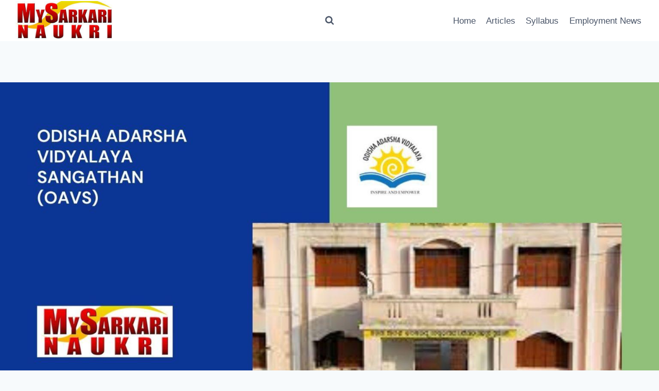

--- FILE ---
content_type: text/html; charset=UTF-8
request_url: https://www.mysarkarinaukri.com/en/oavs/
body_size: 41234
content:
<!doctype html>
<html lang="en-US" class="no-js" itemtype="https://schema.org/Blog" itemscope>
<head><meta charset="UTF-8"><script>if(navigator.userAgent.match(/MSIE|Internet Explorer/i)||navigator.userAgent.match(/Trident\/7\..*?rv:11/i)){var href=document.location.href;if(!href.match(/[?&]nowprocket/)){if(href.indexOf("?")==-1){if(href.indexOf("#")==-1){document.location.href=href+"?nowprocket=1"}else{document.location.href=href.replace("#","?nowprocket=1#")}}else{if(href.indexOf("#")==-1){document.location.href=href+"&nowprocket=1"}else{document.location.href=href.replace("#","&nowprocket=1#")}}}}</script><script>(()=>{class RocketLazyLoadScripts{constructor(){this.v="2.0.4",this.userEvents=["keydown","keyup","mousedown","mouseup","mousemove","mouseover","mouseout","touchmove","touchstart","touchend","touchcancel","wheel","click","dblclick","input"],this.attributeEvents=["onblur","onclick","oncontextmenu","ondblclick","onfocus","onmousedown","onmouseenter","onmouseleave","onmousemove","onmouseout","onmouseover","onmouseup","onmousewheel","onscroll","onsubmit"]}async t(){this.i(),this.o(),/iP(ad|hone)/.test(navigator.userAgent)&&this.h(),this.u(),this.l(this),this.m(),this.k(this),this.p(this),this._(),await Promise.all([this.R(),this.L()]),this.lastBreath=Date.now(),this.S(this),this.P(),this.D(),this.O(),this.M(),await this.C(this.delayedScripts.normal),await this.C(this.delayedScripts.defer),await this.C(this.delayedScripts.async),await this.T(),await this.F(),await this.j(),await this.A(),window.dispatchEvent(new Event("rocket-allScriptsLoaded")),this.everythingLoaded=!0,this.lastTouchEnd&&await new Promise(t=>setTimeout(t,500-Date.now()+this.lastTouchEnd)),this.I(),this.H(),this.U(),this.W()}i(){this.CSPIssue=sessionStorage.getItem("rocketCSPIssue"),document.addEventListener("securitypolicyviolation",t=>{this.CSPIssue||"script-src-elem"!==t.violatedDirective||"data"!==t.blockedURI||(this.CSPIssue=!0,sessionStorage.setItem("rocketCSPIssue",!0))},{isRocket:!0})}o(){window.addEventListener("pageshow",t=>{this.persisted=t.persisted,this.realWindowLoadedFired=!0},{isRocket:!0}),window.addEventListener("pagehide",()=>{this.onFirstUserAction=null},{isRocket:!0})}h(){let t;function e(e){t=e}window.addEventListener("touchstart",e,{isRocket:!0}),window.addEventListener("touchend",function i(o){o.changedTouches[0]&&t.changedTouches[0]&&Math.abs(o.changedTouches[0].pageX-t.changedTouches[0].pageX)<10&&Math.abs(o.changedTouches[0].pageY-t.changedTouches[0].pageY)<10&&o.timeStamp-t.timeStamp<200&&(window.removeEventListener("touchstart",e,{isRocket:!0}),window.removeEventListener("touchend",i,{isRocket:!0}),"INPUT"===o.target.tagName&&"text"===o.target.type||(o.target.dispatchEvent(new TouchEvent("touchend",{target:o.target,bubbles:!0})),o.target.dispatchEvent(new MouseEvent("mouseover",{target:o.target,bubbles:!0})),o.target.dispatchEvent(new PointerEvent("click",{target:o.target,bubbles:!0,cancelable:!0,detail:1,clientX:o.changedTouches[0].clientX,clientY:o.changedTouches[0].clientY})),event.preventDefault()))},{isRocket:!0})}q(t){this.userActionTriggered||("mousemove"!==t.type||this.firstMousemoveIgnored?"keyup"===t.type||"mouseover"===t.type||"mouseout"===t.type||(this.userActionTriggered=!0,this.onFirstUserAction&&this.onFirstUserAction()):this.firstMousemoveIgnored=!0),"click"===t.type&&t.preventDefault(),t.stopPropagation(),t.stopImmediatePropagation(),"touchstart"===this.lastEvent&&"touchend"===t.type&&(this.lastTouchEnd=Date.now()),"click"===t.type&&(this.lastTouchEnd=0),this.lastEvent=t.type,t.composedPath&&t.composedPath()[0].getRootNode()instanceof ShadowRoot&&(t.rocketTarget=t.composedPath()[0]),this.savedUserEvents.push(t)}u(){this.savedUserEvents=[],this.userEventHandler=this.q.bind(this),this.userEvents.forEach(t=>window.addEventListener(t,this.userEventHandler,{passive:!1,isRocket:!0})),document.addEventListener("visibilitychange",this.userEventHandler,{isRocket:!0})}U(){this.userEvents.forEach(t=>window.removeEventListener(t,this.userEventHandler,{passive:!1,isRocket:!0})),document.removeEventListener("visibilitychange",this.userEventHandler,{isRocket:!0}),this.savedUserEvents.forEach(t=>{(t.rocketTarget||t.target).dispatchEvent(new window[t.constructor.name](t.type,t))})}m(){const t="return false",e=Array.from(this.attributeEvents,t=>"data-rocket-"+t),i="["+this.attributeEvents.join("],[")+"]",o="[data-rocket-"+this.attributeEvents.join("],[data-rocket-")+"]",s=(e,i,o)=>{o&&o!==t&&(e.setAttribute("data-rocket-"+i,o),e["rocket"+i]=new Function("event",o),e.setAttribute(i,t))};new MutationObserver(t=>{for(const n of t)"attributes"===n.type&&(n.attributeName.startsWith("data-rocket-")||this.everythingLoaded?n.attributeName.startsWith("data-rocket-")&&this.everythingLoaded&&this.N(n.target,n.attributeName.substring(12)):s(n.target,n.attributeName,n.target.getAttribute(n.attributeName))),"childList"===n.type&&n.addedNodes.forEach(t=>{if(t.nodeType===Node.ELEMENT_NODE)if(this.everythingLoaded)for(const i of[t,...t.querySelectorAll(o)])for(const t of i.getAttributeNames())e.includes(t)&&this.N(i,t.substring(12));else for(const e of[t,...t.querySelectorAll(i)])for(const t of e.getAttributeNames())this.attributeEvents.includes(t)&&s(e,t,e.getAttribute(t))})}).observe(document,{subtree:!0,childList:!0,attributeFilter:[...this.attributeEvents,...e]})}I(){this.attributeEvents.forEach(t=>{document.querySelectorAll("[data-rocket-"+t+"]").forEach(e=>{this.N(e,t)})})}N(t,e){const i=t.getAttribute("data-rocket-"+e);i&&(t.setAttribute(e,i),t.removeAttribute("data-rocket-"+e))}k(t){Object.defineProperty(HTMLElement.prototype,"onclick",{get(){return this.rocketonclick||null},set(e){this.rocketonclick=e,this.setAttribute(t.everythingLoaded?"onclick":"data-rocket-onclick","this.rocketonclick(event)")}})}S(t){function e(e,i){let o=e[i];e[i]=null,Object.defineProperty(e,i,{get:()=>o,set(s){t.everythingLoaded?o=s:e["rocket"+i]=o=s}})}e(document,"onreadystatechange"),e(window,"onload"),e(window,"onpageshow");try{Object.defineProperty(document,"readyState",{get:()=>t.rocketReadyState,set(e){t.rocketReadyState=e},configurable:!0}),document.readyState="loading"}catch(t){console.log("WPRocket DJE readyState conflict, bypassing")}}l(t){this.originalAddEventListener=EventTarget.prototype.addEventListener,this.originalRemoveEventListener=EventTarget.prototype.removeEventListener,this.savedEventListeners=[],EventTarget.prototype.addEventListener=function(e,i,o){o&&o.isRocket||!t.B(e,this)&&!t.userEvents.includes(e)||t.B(e,this)&&!t.userActionTriggered||e.startsWith("rocket-")||t.everythingLoaded?t.originalAddEventListener.call(this,e,i,o):(t.savedEventListeners.push({target:this,remove:!1,type:e,func:i,options:o}),"mouseenter"!==e&&"mouseleave"!==e||t.originalAddEventListener.call(this,e,t.savedUserEvents.push,o))},EventTarget.prototype.removeEventListener=function(e,i,o){o&&o.isRocket||!t.B(e,this)&&!t.userEvents.includes(e)||t.B(e,this)&&!t.userActionTriggered||e.startsWith("rocket-")||t.everythingLoaded?t.originalRemoveEventListener.call(this,e,i,o):t.savedEventListeners.push({target:this,remove:!0,type:e,func:i,options:o})}}J(t,e){this.savedEventListeners=this.savedEventListeners.filter(i=>{let o=i.type,s=i.target||window;return e!==o||t!==s||(this.B(o,s)&&(i.type="rocket-"+o),this.$(i),!1)})}H(){EventTarget.prototype.addEventListener=this.originalAddEventListener,EventTarget.prototype.removeEventListener=this.originalRemoveEventListener,this.savedEventListeners.forEach(t=>this.$(t))}$(t){t.remove?this.originalRemoveEventListener.call(t.target,t.type,t.func,t.options):this.originalAddEventListener.call(t.target,t.type,t.func,t.options)}p(t){let e;function i(e){return t.everythingLoaded?e:e.split(" ").map(t=>"load"===t||t.startsWith("load.")?"rocket-jquery-load":t).join(" ")}function o(o){function s(e){const s=o.fn[e];o.fn[e]=o.fn.init.prototype[e]=function(){return this[0]===window&&t.userActionTriggered&&("string"==typeof arguments[0]||arguments[0]instanceof String?arguments[0]=i(arguments[0]):"object"==typeof arguments[0]&&Object.keys(arguments[0]).forEach(t=>{const e=arguments[0][t];delete arguments[0][t],arguments[0][i(t)]=e})),s.apply(this,arguments),this}}if(o&&o.fn&&!t.allJQueries.includes(o)){const e={DOMContentLoaded:[],"rocket-DOMContentLoaded":[]};for(const t in e)document.addEventListener(t,()=>{e[t].forEach(t=>t())},{isRocket:!0});o.fn.ready=o.fn.init.prototype.ready=function(i){function s(){parseInt(o.fn.jquery)>2?setTimeout(()=>i.bind(document)(o)):i.bind(document)(o)}return"function"==typeof i&&(t.realDomReadyFired?!t.userActionTriggered||t.fauxDomReadyFired?s():e["rocket-DOMContentLoaded"].push(s):e.DOMContentLoaded.push(s)),o([])},s("on"),s("one"),s("off"),t.allJQueries.push(o)}e=o}t.allJQueries=[],o(window.jQuery),Object.defineProperty(window,"jQuery",{get:()=>e,set(t){o(t)}})}P(){const t=new Map;document.write=document.writeln=function(e){const i=document.currentScript,o=document.createRange(),s=i.parentElement;let n=t.get(i);void 0===n&&(n=i.nextSibling,t.set(i,n));const c=document.createDocumentFragment();o.setStart(c,0),c.appendChild(o.createContextualFragment(e)),s.insertBefore(c,n)}}async R(){return new Promise(t=>{this.userActionTriggered?t():this.onFirstUserAction=t})}async L(){return new Promise(t=>{document.addEventListener("DOMContentLoaded",()=>{this.realDomReadyFired=!0,t()},{isRocket:!0})})}async j(){return this.realWindowLoadedFired?Promise.resolve():new Promise(t=>{window.addEventListener("load",t,{isRocket:!0})})}M(){this.pendingScripts=[];this.scriptsMutationObserver=new MutationObserver(t=>{for(const e of t)e.addedNodes.forEach(t=>{"SCRIPT"!==t.tagName||t.noModule||t.isWPRocket||this.pendingScripts.push({script:t,promise:new Promise(e=>{const i=()=>{const i=this.pendingScripts.findIndex(e=>e.script===t);i>=0&&this.pendingScripts.splice(i,1),e()};t.addEventListener("load",i,{isRocket:!0}),t.addEventListener("error",i,{isRocket:!0}),setTimeout(i,1e3)})})})}),this.scriptsMutationObserver.observe(document,{childList:!0,subtree:!0})}async F(){await this.X(),this.pendingScripts.length?(await this.pendingScripts[0].promise,await this.F()):this.scriptsMutationObserver.disconnect()}D(){this.delayedScripts={normal:[],async:[],defer:[]},document.querySelectorAll("script[type$=rocketlazyloadscript]").forEach(t=>{t.hasAttribute("data-rocket-src")?t.hasAttribute("async")&&!1!==t.async?this.delayedScripts.async.push(t):t.hasAttribute("defer")&&!1!==t.defer||"module"===t.getAttribute("data-rocket-type")?this.delayedScripts.defer.push(t):this.delayedScripts.normal.push(t):this.delayedScripts.normal.push(t)})}async _(){await this.L();let t=[];document.querySelectorAll("script[type$=rocketlazyloadscript][data-rocket-src]").forEach(e=>{let i=e.getAttribute("data-rocket-src");if(i&&!i.startsWith("data:")){i.startsWith("//")&&(i=location.protocol+i);try{const o=new URL(i).origin;o!==location.origin&&t.push({src:o,crossOrigin:e.crossOrigin||"module"===e.getAttribute("data-rocket-type")})}catch(t){}}}),t=[...new Map(t.map(t=>[JSON.stringify(t),t])).values()],this.Y(t,"preconnect")}async G(t){if(await this.K(),!0!==t.noModule||!("noModule"in HTMLScriptElement.prototype))return new Promise(e=>{let i;function o(){(i||t).setAttribute("data-rocket-status","executed"),e()}try{if(navigator.userAgent.includes("Firefox/")||""===navigator.vendor||this.CSPIssue)i=document.createElement("script"),[...t.attributes].forEach(t=>{let e=t.nodeName;"type"!==e&&("data-rocket-type"===e&&(e="type"),"data-rocket-src"===e&&(e="src"),i.setAttribute(e,t.nodeValue))}),t.text&&(i.text=t.text),t.nonce&&(i.nonce=t.nonce),i.hasAttribute("src")?(i.addEventListener("load",o,{isRocket:!0}),i.addEventListener("error",()=>{i.setAttribute("data-rocket-status","failed-network"),e()},{isRocket:!0}),setTimeout(()=>{i.isConnected||e()},1)):(i.text=t.text,o()),i.isWPRocket=!0,t.parentNode.replaceChild(i,t);else{const i=t.getAttribute("data-rocket-type"),s=t.getAttribute("data-rocket-src");i?(t.type=i,t.removeAttribute("data-rocket-type")):t.removeAttribute("type"),t.addEventListener("load",o,{isRocket:!0}),t.addEventListener("error",i=>{this.CSPIssue&&i.target.src.startsWith("data:")?(console.log("WPRocket: CSP fallback activated"),t.removeAttribute("src"),this.G(t).then(e)):(t.setAttribute("data-rocket-status","failed-network"),e())},{isRocket:!0}),s?(t.fetchPriority="high",t.removeAttribute("data-rocket-src"),t.src=s):t.src="data:text/javascript;base64,"+window.btoa(unescape(encodeURIComponent(t.text)))}}catch(i){t.setAttribute("data-rocket-status","failed-transform"),e()}});t.setAttribute("data-rocket-status","skipped")}async C(t){const e=t.shift();return e?(e.isConnected&&await this.G(e),this.C(t)):Promise.resolve()}O(){this.Y([...this.delayedScripts.normal,...this.delayedScripts.defer,...this.delayedScripts.async],"preload")}Y(t,e){this.trash=this.trash||[];let i=!0;var o=document.createDocumentFragment();t.forEach(t=>{const s=t.getAttribute&&t.getAttribute("data-rocket-src")||t.src;if(s&&!s.startsWith("data:")){const n=document.createElement("link");n.href=s,n.rel=e,"preconnect"!==e&&(n.as="script",n.fetchPriority=i?"high":"low"),t.getAttribute&&"module"===t.getAttribute("data-rocket-type")&&(n.crossOrigin=!0),t.crossOrigin&&(n.crossOrigin=t.crossOrigin),t.integrity&&(n.integrity=t.integrity),t.nonce&&(n.nonce=t.nonce),o.appendChild(n),this.trash.push(n),i=!1}}),document.head.appendChild(o)}W(){this.trash.forEach(t=>t.remove())}async T(){try{document.readyState="interactive"}catch(t){}this.fauxDomReadyFired=!0;try{await this.K(),this.J(document,"readystatechange"),document.dispatchEvent(new Event("rocket-readystatechange")),await this.K(),document.rocketonreadystatechange&&document.rocketonreadystatechange(),await this.K(),this.J(document,"DOMContentLoaded"),document.dispatchEvent(new Event("rocket-DOMContentLoaded")),await this.K(),this.J(window,"DOMContentLoaded"),window.dispatchEvent(new Event("rocket-DOMContentLoaded"))}catch(t){console.error(t)}}async A(){try{document.readyState="complete"}catch(t){}try{await this.K(),this.J(document,"readystatechange"),document.dispatchEvent(new Event("rocket-readystatechange")),await this.K(),document.rocketonreadystatechange&&document.rocketonreadystatechange(),await this.K(),this.J(window,"load"),window.dispatchEvent(new Event("rocket-load")),await this.K(),window.rocketonload&&window.rocketonload(),await this.K(),this.allJQueries.forEach(t=>t(window).trigger("rocket-jquery-load")),await this.K(),this.J(window,"pageshow");const t=new Event("rocket-pageshow");t.persisted=this.persisted,window.dispatchEvent(t),await this.K(),window.rocketonpageshow&&window.rocketonpageshow({persisted:this.persisted})}catch(t){console.error(t)}}async K(){Date.now()-this.lastBreath>45&&(await this.X(),this.lastBreath=Date.now())}async X(){return document.hidden?new Promise(t=>setTimeout(t)):new Promise(t=>requestAnimationFrame(t))}B(t,e){return e===document&&"readystatechange"===t||(e===document&&"DOMContentLoaded"===t||(e===window&&"DOMContentLoaded"===t||(e===window&&"load"===t||e===window&&"pageshow"===t)))}static run(){(new RocketLazyLoadScripts).t()}}RocketLazyLoadScripts.run()})();</script>
	
	<meta name="viewport" content="width=device-width, initial-scale=1, minimum-scale=1">
	<meta name='robots' content='index, follow, max-image-preview:large, max-snippet:-1, max-video-preview:-1' />

	<!-- This site is optimized with the Yoast SEO Premium plugin v22.1 (Yoast SEO v26.7) - https://yoast.com/wordpress/plugins/seo/ -->
	<title>OAVS Recruitment: for Principal &amp; Teacher - 1342 Posts - MySarkariNaukri En</title><link rel="preload" data-rocket-preload as="image" href="https://www.mysarkarinaukri.com/en/wp-content/uploads/2023/07/my-sarkari-naukri-22-15-2.jpg" imagesrcset="https://www.mysarkarinaukri.com/en/wp-content/uploads/2023/07/my-sarkari-naukri-22-15-2.jpg 1920w, https://www.mysarkarinaukri.com/en/wp-content/uploads/2023/07/my-sarkari-naukri-22-15-2-300x169.jpg 300w, https://www.mysarkarinaukri.com/en/wp-content/uploads/2023/07/my-sarkari-naukri-22-15-2-1024x576.jpg 1024w, https://www.mysarkarinaukri.com/en/wp-content/uploads/2023/07/my-sarkari-naukri-22-15-2-768x432.jpg 768w, https://www.mysarkarinaukri.com/en/wp-content/uploads/2023/07/my-sarkari-naukri-22-15-2-1536x864.jpg 1536w, https://www.mysarkarinaukri.com/en/wp-content/uploads/2023/07/my-sarkari-naukri-22-15-2-1200x675.jpg 1200w, https://www.mysarkarinaukri.com/en/wp-content/uploads/2023/07/my-sarkari-naukri-22-15-2-1568x882.jpg 1568w, https://www.mysarkarinaukri.com/en/wp-content/uploads/2023/07/my-sarkari-naukri-22-15-2-400x225.jpg 400w" imagesizes="(max-width: 1920px) 100vw, 1920px" fetchpriority="high">
	<meta name="description" content="Are you looking for a rewarding career in the field of education? The Odisha Adarsha Vidyalaya Sangathan (OAVS) might have the perfect opportunity for - MySarkariNaukri En" />
	<link rel="canonical" href="https://www.mysarkarinaukri.com/en/oavs/" />
	<meta property="og:locale" content="en_US" />
	<meta property="og:type" content="article" />
	<meta property="og:title" content="OAVS Recruitment: for Principal &amp; Teacher - 1342 Posts" />
	<meta property="og:description" content="Are you looking for a rewarding career in the field of education? The Odisha Adarsha Vidyalaya Sangathan (OAVS) might have the perfect opportunity for - MySarkariNaukri En" />
	<meta property="og:url" content="https://www.mysarkarinaukri.com/en/oavs/" />
	<meta property="og:site_name" content="MySarkariNaukri En" />
	<meta property="article:publisher" content="https://www.facebook.com/mysarkarinaukri" />
	<meta property="article:published_time" content="2023-07-14T17:32:16+00:00" />
	<meta property="article:modified_time" content="2024-03-11T13:25:26+00:00" />
	<meta property="og:image" content="https://www.mysarkarinaukri.com/en/wp-content/uploads/2023/07/my-sarkari-naukri-22-15-2.jpg" />
	<meta property="og:image:width" content="1920" />
	<meta property="og:image:height" content="1080" />
	<meta property="og:image:type" content="image/jpeg" />
	<meta name="author" content="Sneha Sneha" />
	<meta name="twitter:card" content="summary_large_image" />
	<meta name="twitter:creator" content="@mysarkarinaukri" />
	<meta name="twitter:site" content="@mysarkarinaukri" />
	<meta name="twitter:label1" content="Written by" />
	<meta name="twitter:data1" content="Sneha Sneha" />
	<meta name="twitter:label2" content="Est. reading time" />
	<meta name="twitter:data2" content="4 minutes" />
	<script type="application/ld+json" class="yoast-schema-graph">{"@context":"https://schema.org","@graph":[{"@type":"Article","@id":"https://www.mysarkarinaukri.com/en/oavs/#article","isPartOf":{"@id":"https://www.mysarkarinaukri.com/en/oavs/"},"author":{"name":"Sneha Sneha","@id":"https://www.mysarkarinaukri.com/en/#/schema/person/742242e1d98a7d9609df2b907b691fe1"},"headline":"OAVS Recruitment: for Principal &amp; Teacher &#8211; 1342 Posts (2026)","datePublished":"2023-07-14T17:32:16+00:00","dateModified":"2024-03-11T13:25:26+00:00","mainEntityOfPage":{"@id":"https://www.mysarkarinaukri.com/en/oavs/"},"wordCount":865,"commentCount":0,"publisher":{"@id":"https://www.mysarkarinaukri.com/en/#organization"},"image":{"@id":"https://www.mysarkarinaukri.com/en/oavs/#primaryimage"},"thumbnailUrl":"https://www.mysarkarinaukri.com/en/wp-content/uploads/2023/07/my-sarkari-naukri-22-15-2.jpg","articleSection":["General"],"inLanguage":"en-US","potentialAction":[{"@type":"CommentAction","name":"Comment","target":["https://www.mysarkarinaukri.com/en/oavs/#respond"]}]},{"@type":["WebPage","FAQPage"],"@id":"https://www.mysarkarinaukri.com/en/oavs/","url":"https://www.mysarkarinaukri.com/en/oavs/","name":"OAVS Recruitment: for Principal &amp; Teacher - 1342 Posts - MySarkariNaukri En","isPartOf":{"@id":"https://www.mysarkarinaukri.com/en/#website"},"primaryImageOfPage":{"@id":"https://www.mysarkarinaukri.com/en/oavs/#primaryimage"},"image":{"@id":"https://www.mysarkarinaukri.com/en/oavs/#primaryimage"},"thumbnailUrl":"https://www.mysarkarinaukri.com/en/wp-content/uploads/2023/07/my-sarkari-naukri-22-15-2.jpg","datePublished":"2023-07-14T17:32:16+00:00","dateModified":"2024-03-11T13:25:26+00:00","description":"Are you looking for a rewarding career in the field of education? The Odisha Adarsha Vidyalaya Sangathan (OAVS) might have the perfect opportunity for - MySarkariNaukri En","breadcrumb":{"@id":"https://www.mysarkarinaukri.com/en/oavs/#breadcrumb"},"mainEntity":[{"@id":"https://www.mysarkarinaukri.com/en/oavs/#faq-question-1681230468615"},{"@id":"https://www.mysarkarinaukri.com/en/oavs/#faq-question-1689355809645"},{"@id":"https://www.mysarkarinaukri.com/en/oavs/#faq-question-1689355825500"},{"@id":"https://www.mysarkarinaukri.com/en/oavs/#faq-question-1689355874252"}],"inLanguage":"en-US","potentialAction":[{"@type":"ReadAction","target":["https://www.mysarkarinaukri.com/en/oavs/"]}]},{"@type":"ImageObject","inLanguage":"en-US","@id":"https://www.mysarkarinaukri.com/en/oavs/#primaryimage","url":"https://www.mysarkarinaukri.com/en/wp-content/uploads/2023/07/my-sarkari-naukri-22-15-2.jpg","contentUrl":"https://www.mysarkarinaukri.com/en/wp-content/uploads/2023/07/my-sarkari-naukri-22-15-2.jpg","width":1920,"height":1080,"caption":"Odisha Adarsha Vidyalaya Sangathan (OAVS) Recruitment"},{"@type":"BreadcrumbList","@id":"https://www.mysarkarinaukri.com/en/oavs/#breadcrumb","itemListElement":[{"@type":"ListItem","position":1,"name":"Home","item":"https://www.mysarkarinaukri.com/en/"},{"@type":"ListItem","position":2,"name":"OAVS Recruitment: for Principal &amp; Teacher &#8211; 1342 Posts (2024)"}]},{"@type":"WebSite","@id":"https://www.mysarkarinaukri.com/en/#website","url":"https://www.mysarkarinaukri.com/en/","name":"My Sarkari Naukri","description":"Sarkari Naukri, Government Jobs,","publisher":{"@id":"https://www.mysarkarinaukri.com/en/#organization"},"alternateName":"MySarkariNaukri","potentialAction":[{"@type":"SearchAction","target":{"@type":"EntryPoint","urlTemplate":"https://www.mysarkarinaukri.com/en/?s={search_term_string}"},"query-input":{"@type":"PropertyValueSpecification","valueRequired":true,"valueName":"search_term_string"}}],"inLanguage":"en-US"},{"@type":"Organization","@id":"https://www.mysarkarinaukri.com/en/#organization","name":"My Sarkari Naukri","alternateName":"MySarkariNaukri","url":"https://www.mysarkarinaukri.com/en/","logo":{"@type":"ImageObject","inLanguage":"en-US","@id":"https://www.mysarkarinaukri.com/en/#/schema/logo/image/","url":"https://www.mysarkarinaukri.com/en/wp-content/uploads/2023/05/msn-social-image.jpg","contentUrl":"https://www.mysarkarinaukri.com/en/wp-content/uploads/2023/05/msn-social-image.jpg","width":1920,"height":1080,"caption":"My Sarkari Naukri"},"image":{"@id":"https://www.mysarkarinaukri.com/en/#/schema/logo/image/"},"sameAs":["https://www.facebook.com/mysarkarinaukri","https://x.com/mysarkarinaukri","https://www.youtube.com/channel/UC5CtfLZRBBbx_4pqe2E5NVQ?sub_confirmation=1"]},{"@type":"Person","@id":"https://www.mysarkarinaukri.com/en/#/schema/person/742242e1d98a7d9609df2b907b691fe1","name":"Sneha Sneha","image":{"@type":"ImageObject","inLanguage":"en-US","@id":"https://www.mysarkarinaukri.com/en/#/schema/person/image/","url":"https://secure.gravatar.com/avatar/c185e297d4a09cab7c54b08bb1955940d4149f944a8cdce6dc1b58d803e92aa8?s=96&d=mm&r=g","contentUrl":"https://secure.gravatar.com/avatar/c185e297d4a09cab7c54b08bb1955940d4149f944a8cdce6dc1b58d803e92aa8?s=96&d=mm&r=g","caption":"Sneha Sneha"},"sameAs":["https://www.mysarkarinaukri.com/"],"url":"https://www.mysarkarinaukri.com/en/author/sneha/"},{"@type":"Question","@id":"https://www.mysarkarinaukri.com/en/oavs/#faq-question-1681230468615","position":1,"url":"https://www.mysarkarinaukri.com/en/oavs/#faq-question-1681230468615","name":"What is the official website for OAVS recruitment?","answerCount":1,"acceptedAnswer":{"@type":"Answer","text":"The official website for OAVS recruitment is www.oavs.in.","inLanguage":"en-US"},"inLanguage":"en-US"},{"@type":"Question","@id":"https://www.mysarkarinaukri.com/en/oavs/#faq-question-1689355809645","position":2,"url":"https://www.mysarkarinaukri.com/en/oavs/#faq-question-1689355809645","name":"Are candidates from outside Odisha eligible to apply?","answerCount":1,"acceptedAnswer":{"@type":"Answer","text":"Yes, candidates from any Indian state can apply for OAVS recruitment.","inLanguage":"en-US"},"inLanguage":"en-US"},{"@type":"Question","@id":"https://www.mysarkarinaukri.com/en/oavs/#faq-question-1689355825500","position":3,"url":"https://www.mysarkarinaukri.com/en/oavs/#faq-question-1689355825500","name":"Is there an application fee for OAVS recruitment?","answerCount":1,"acceptedAnswer":{"@type":"Answer","text":"Yes, candidates are required to pay a non-refundable application fee as specified in the official notification.","inLanguage":"en-US"},"inLanguage":"en-US"},{"@type":"Question","@id":"https://www.mysarkarinaukri.com/en/oavs/#faq-question-1689355874252","position":4,"url":"https://www.mysarkarinaukri.com/en/oavs/#faq-question-1689355874252","name":"Can I apply for multiple positions in OAVS recruitment?","answerCount":1,"acceptedAnswer":{"@type":"Answer","text":"Yes, candidates can apply for multiple positions if they meet the eligibility criteria for each position.","inLanguage":"en-US"},"inLanguage":"en-US"}]}</script>
	<!-- / Yoast SEO Premium plugin. -->


<link rel='dns-prefetch' href='//www.mysarkarinaukri.com' />
<link rel='dns-prefetch' href='//www.googletagmanager.com' />
<link rel='dns-prefetch' href='//pagead2.googlesyndication.com' />
<link rel='dns-prefetch' href='//fundingchoicesmessages.google.com' />

<link rel="alternate" type="application/rss+xml" title="MySarkariNaukri En &raquo; Feed" href="https://www.mysarkarinaukri.com/en/feed/" />
			<script type="rocketlazyloadscript">document.documentElement.classList.remove( 'no-js' );</script>
			<link rel="alternate" title="oEmbed (JSON)" type="application/json+oembed" href="https://www.mysarkarinaukri.com/en/wp-json/oembed/1.0/embed?url=https%3A%2F%2Fwww.mysarkarinaukri.com%2Fen%2Foavs%2F" />
<link rel="alternate" title="oEmbed (XML)" type="text/xml+oembed" href="https://www.mysarkarinaukri.com/en/wp-json/oembed/1.0/embed?url=https%3A%2F%2Fwww.mysarkarinaukri.com%2Fen%2Foavs%2F&#038;format=xml" />
<style id='wp-img-auto-sizes-contain-inline-css'>
img:is([sizes=auto i],[sizes^="auto," i]){contain-intrinsic-size:3000px 1500px}
/*# sourceURL=wp-img-auto-sizes-contain-inline-css */
</style>
<style id='wp-block-library-inline-css'>
:root{--wp-block-synced-color:#7a00df;--wp-block-synced-color--rgb:122,0,223;--wp-bound-block-color:var(--wp-block-synced-color);--wp-editor-canvas-background:#ddd;--wp-admin-theme-color:#007cba;--wp-admin-theme-color--rgb:0,124,186;--wp-admin-theme-color-darker-10:#006ba1;--wp-admin-theme-color-darker-10--rgb:0,107,160.5;--wp-admin-theme-color-darker-20:#005a87;--wp-admin-theme-color-darker-20--rgb:0,90,135;--wp-admin-border-width-focus:2px}@media (min-resolution:192dpi){:root{--wp-admin-border-width-focus:1.5px}}.wp-element-button{cursor:pointer}:root .has-very-light-gray-background-color{background-color:#eee}:root .has-very-dark-gray-background-color{background-color:#313131}:root .has-very-light-gray-color{color:#eee}:root .has-very-dark-gray-color{color:#313131}:root .has-vivid-green-cyan-to-vivid-cyan-blue-gradient-background{background:linear-gradient(135deg,#00d084,#0693e3)}:root .has-purple-crush-gradient-background{background:linear-gradient(135deg,#34e2e4,#4721fb 50%,#ab1dfe)}:root .has-hazy-dawn-gradient-background{background:linear-gradient(135deg,#faaca8,#dad0ec)}:root .has-subdued-olive-gradient-background{background:linear-gradient(135deg,#fafae1,#67a671)}:root .has-atomic-cream-gradient-background{background:linear-gradient(135deg,#fdd79a,#004a59)}:root .has-nightshade-gradient-background{background:linear-gradient(135deg,#330968,#31cdcf)}:root .has-midnight-gradient-background{background:linear-gradient(135deg,#020381,#2874fc)}:root{--wp--preset--font-size--normal:16px;--wp--preset--font-size--huge:42px}.has-regular-font-size{font-size:1em}.has-larger-font-size{font-size:2.625em}.has-normal-font-size{font-size:var(--wp--preset--font-size--normal)}.has-huge-font-size{font-size:var(--wp--preset--font-size--huge)}.has-text-align-center{text-align:center}.has-text-align-left{text-align:left}.has-text-align-right{text-align:right}.has-fit-text{white-space:nowrap!important}#end-resizable-editor-section{display:none}.aligncenter{clear:both}.items-justified-left{justify-content:flex-start}.items-justified-center{justify-content:center}.items-justified-right{justify-content:flex-end}.items-justified-space-between{justify-content:space-between}.screen-reader-text{border:0;clip-path:inset(50%);height:1px;margin:-1px;overflow:hidden;padding:0;position:absolute;width:1px;word-wrap:normal!important}.screen-reader-text:focus{background-color:#ddd;clip-path:none;color:#444;display:block;font-size:1em;height:auto;left:5px;line-height:normal;padding:15px 23px 14px;text-decoration:none;top:5px;width:auto;z-index:100000}html :where(.has-border-color){border-style:solid}html :where([style*=border-top-color]){border-top-style:solid}html :where([style*=border-right-color]){border-right-style:solid}html :where([style*=border-bottom-color]){border-bottom-style:solid}html :where([style*=border-left-color]){border-left-style:solid}html :where([style*=border-width]){border-style:solid}html :where([style*=border-top-width]){border-top-style:solid}html :where([style*=border-right-width]){border-right-style:solid}html :where([style*=border-bottom-width]){border-bottom-style:solid}html :where([style*=border-left-width]){border-left-style:solid}html :where(img[class*=wp-image-]){height:auto;max-width:100%}:where(figure){margin:0 0 1em}html :where(.is-position-sticky){--wp-admin--admin-bar--position-offset:var(--wp-admin--admin-bar--height,0px)}@media screen and (max-width:600px){html :where(.is-position-sticky){--wp-admin--admin-bar--position-offset:0px}}

/*# sourceURL=wp-block-library-inline-css */
</style><style id='wp-block-heading-inline-css'>
h1:where(.wp-block-heading).has-background,h2:where(.wp-block-heading).has-background,h3:where(.wp-block-heading).has-background,h4:where(.wp-block-heading).has-background,h5:where(.wp-block-heading).has-background,h6:where(.wp-block-heading).has-background{padding:1.25em 2.375em}h1.has-text-align-left[style*=writing-mode]:where([style*=vertical-lr]),h1.has-text-align-right[style*=writing-mode]:where([style*=vertical-rl]),h2.has-text-align-left[style*=writing-mode]:where([style*=vertical-lr]),h2.has-text-align-right[style*=writing-mode]:where([style*=vertical-rl]),h3.has-text-align-left[style*=writing-mode]:where([style*=vertical-lr]),h3.has-text-align-right[style*=writing-mode]:where([style*=vertical-rl]),h4.has-text-align-left[style*=writing-mode]:where([style*=vertical-lr]),h4.has-text-align-right[style*=writing-mode]:where([style*=vertical-rl]),h5.has-text-align-left[style*=writing-mode]:where([style*=vertical-lr]),h5.has-text-align-right[style*=writing-mode]:where([style*=vertical-rl]),h6.has-text-align-left[style*=writing-mode]:where([style*=vertical-lr]),h6.has-text-align-right[style*=writing-mode]:where([style*=vertical-rl]){rotate:180deg}
/*# sourceURL=https://www.mysarkarinaukri.com/en/wp-includes/blocks/heading/style.min.css */
</style>
<style id='wp-block-list-inline-css'>
ol,ul{box-sizing:border-box}:root :where(.wp-block-list.has-background){padding:1.25em 2.375em}
/*# sourceURL=https://www.mysarkarinaukri.com/en/wp-includes/blocks/list/style.min.css */
</style>
<style id='wp-block-group-inline-css'>
.wp-block-group{box-sizing:border-box}:where(.wp-block-group.wp-block-group-is-layout-constrained){position:relative}
/*# sourceURL=https://www.mysarkarinaukri.com/en/wp-includes/blocks/group/style.min.css */
</style>
<style id='wp-block-paragraph-inline-css'>
.is-small-text{font-size:.875em}.is-regular-text{font-size:1em}.is-large-text{font-size:2.25em}.is-larger-text{font-size:3em}.has-drop-cap:not(:focus):first-letter{float:left;font-size:8.4em;font-style:normal;font-weight:100;line-height:.68;margin:.05em .1em 0 0;text-transform:uppercase}body.rtl .has-drop-cap:not(:focus):first-letter{float:none;margin-left:.1em}p.has-drop-cap.has-background{overflow:hidden}:root :where(p.has-background){padding:1.25em 2.375em}:where(p.has-text-color:not(.has-link-color)) a{color:inherit}p.has-text-align-left[style*="writing-mode:vertical-lr"],p.has-text-align-right[style*="writing-mode:vertical-rl"]{rotate:180deg}
/*# sourceURL=https://www.mysarkarinaukri.com/en/wp-includes/blocks/paragraph/style.min.css */
</style>
<style id='wp-block-separator-inline-css'>
@charset "UTF-8";.wp-block-separator{border:none;border-top:2px solid}:root :where(.wp-block-separator.is-style-dots){height:auto;line-height:1;text-align:center}:root :where(.wp-block-separator.is-style-dots):before{color:currentColor;content:"···";font-family:serif;font-size:1.5em;letter-spacing:2em;padding-left:2em}.wp-block-separator.is-style-dots{background:none!important;border:none!important}
/*# sourceURL=https://www.mysarkarinaukri.com/en/wp-includes/blocks/separator/style.min.css */
</style>
<style id='wp-block-table-inline-css'>
.wp-block-table{overflow-x:auto}.wp-block-table table{border-collapse:collapse;width:100%}.wp-block-table thead{border-bottom:3px solid}.wp-block-table tfoot{border-top:3px solid}.wp-block-table td,.wp-block-table th{border:1px solid;padding:.5em}.wp-block-table .has-fixed-layout{table-layout:fixed;width:100%}.wp-block-table .has-fixed-layout td,.wp-block-table .has-fixed-layout th{word-break:break-word}.wp-block-table.aligncenter,.wp-block-table.alignleft,.wp-block-table.alignright{display:table;width:auto}.wp-block-table.aligncenter td,.wp-block-table.aligncenter th,.wp-block-table.alignleft td,.wp-block-table.alignleft th,.wp-block-table.alignright td,.wp-block-table.alignright th{word-break:break-word}.wp-block-table .has-subtle-light-gray-background-color{background-color:#f3f4f5}.wp-block-table .has-subtle-pale-green-background-color{background-color:#e9fbe5}.wp-block-table .has-subtle-pale-blue-background-color{background-color:#e7f5fe}.wp-block-table .has-subtle-pale-pink-background-color{background-color:#fcf0ef}.wp-block-table.is-style-stripes{background-color:initial;border-collapse:inherit;border-spacing:0}.wp-block-table.is-style-stripes tbody tr:nth-child(odd){background-color:#f0f0f0}.wp-block-table.is-style-stripes.has-subtle-light-gray-background-color tbody tr:nth-child(odd){background-color:#f3f4f5}.wp-block-table.is-style-stripes.has-subtle-pale-green-background-color tbody tr:nth-child(odd){background-color:#e9fbe5}.wp-block-table.is-style-stripes.has-subtle-pale-blue-background-color tbody tr:nth-child(odd){background-color:#e7f5fe}.wp-block-table.is-style-stripes.has-subtle-pale-pink-background-color tbody tr:nth-child(odd){background-color:#fcf0ef}.wp-block-table.is-style-stripes td,.wp-block-table.is-style-stripes th{border-color:#0000}.wp-block-table.is-style-stripes{border-bottom:1px solid #f0f0f0}.wp-block-table .has-border-color td,.wp-block-table .has-border-color th,.wp-block-table .has-border-color tr,.wp-block-table .has-border-color>*{border-color:inherit}.wp-block-table table[style*=border-top-color] tr:first-child,.wp-block-table table[style*=border-top-color] tr:first-child td,.wp-block-table table[style*=border-top-color] tr:first-child th,.wp-block-table table[style*=border-top-color]>*,.wp-block-table table[style*=border-top-color]>* td,.wp-block-table table[style*=border-top-color]>* th{border-top-color:inherit}.wp-block-table table[style*=border-top-color] tr:not(:first-child){border-top-color:initial}.wp-block-table table[style*=border-right-color] td:last-child,.wp-block-table table[style*=border-right-color] th,.wp-block-table table[style*=border-right-color] tr,.wp-block-table table[style*=border-right-color]>*{border-right-color:inherit}.wp-block-table table[style*=border-bottom-color] tr:last-child,.wp-block-table table[style*=border-bottom-color] tr:last-child td,.wp-block-table table[style*=border-bottom-color] tr:last-child th,.wp-block-table table[style*=border-bottom-color]>*,.wp-block-table table[style*=border-bottom-color]>* td,.wp-block-table table[style*=border-bottom-color]>* th{border-bottom-color:inherit}.wp-block-table table[style*=border-bottom-color] tr:not(:last-child){border-bottom-color:initial}.wp-block-table table[style*=border-left-color] td:first-child,.wp-block-table table[style*=border-left-color] th,.wp-block-table table[style*=border-left-color] tr,.wp-block-table table[style*=border-left-color]>*{border-left-color:inherit}.wp-block-table table[style*=border-style] td,.wp-block-table table[style*=border-style] th,.wp-block-table table[style*=border-style] tr,.wp-block-table table[style*=border-style]>*{border-style:inherit}.wp-block-table table[style*=border-width] td,.wp-block-table table[style*=border-width] th,.wp-block-table table[style*=border-width] tr,.wp-block-table table[style*=border-width]>*{border-style:inherit;border-width:inherit}
/*# sourceURL=https://www.mysarkarinaukri.com/en/wp-includes/blocks/table/style.min.css */
</style>
<style id='global-styles-inline-css'>
:root{--wp--preset--aspect-ratio--square: 1;--wp--preset--aspect-ratio--4-3: 4/3;--wp--preset--aspect-ratio--3-4: 3/4;--wp--preset--aspect-ratio--3-2: 3/2;--wp--preset--aspect-ratio--2-3: 2/3;--wp--preset--aspect-ratio--16-9: 16/9;--wp--preset--aspect-ratio--9-16: 9/16;--wp--preset--color--black: #000000;--wp--preset--color--cyan-bluish-gray: #abb8c3;--wp--preset--color--white: #ffffff;--wp--preset--color--pale-pink: #f78da7;--wp--preset--color--vivid-red: #cf2e2e;--wp--preset--color--luminous-vivid-orange: #ff6900;--wp--preset--color--luminous-vivid-amber: #fcb900;--wp--preset--color--light-green-cyan: #7bdcb5;--wp--preset--color--vivid-green-cyan: #00d084;--wp--preset--color--pale-cyan-blue: #8ed1fc;--wp--preset--color--vivid-cyan-blue: #0693e3;--wp--preset--color--vivid-purple: #9b51e0;--wp--preset--color--theme-palette-1: var(--global-palette1);--wp--preset--color--theme-palette-2: var(--global-palette2);--wp--preset--color--theme-palette-3: var(--global-palette3);--wp--preset--color--theme-palette-4: var(--global-palette4);--wp--preset--color--theme-palette-5: var(--global-palette5);--wp--preset--color--theme-palette-6: var(--global-palette6);--wp--preset--color--theme-palette-7: var(--global-palette7);--wp--preset--color--theme-palette-8: var(--global-palette8);--wp--preset--color--theme-palette-9: var(--global-palette9);--wp--preset--color--theme-palette-10: var(--global-palette10);--wp--preset--color--theme-palette-11: var(--global-palette11);--wp--preset--color--theme-palette-12: var(--global-palette12);--wp--preset--color--theme-palette-13: var(--global-palette13);--wp--preset--color--theme-palette-14: var(--global-palette14);--wp--preset--color--theme-palette-15: var(--global-palette15);--wp--preset--gradient--vivid-cyan-blue-to-vivid-purple: linear-gradient(135deg,rgb(6,147,227) 0%,rgb(155,81,224) 100%);--wp--preset--gradient--light-green-cyan-to-vivid-green-cyan: linear-gradient(135deg,rgb(122,220,180) 0%,rgb(0,208,130) 100%);--wp--preset--gradient--luminous-vivid-amber-to-luminous-vivid-orange: linear-gradient(135deg,rgb(252,185,0) 0%,rgb(255,105,0) 100%);--wp--preset--gradient--luminous-vivid-orange-to-vivid-red: linear-gradient(135deg,rgb(255,105,0) 0%,rgb(207,46,46) 100%);--wp--preset--gradient--very-light-gray-to-cyan-bluish-gray: linear-gradient(135deg,rgb(238,238,238) 0%,rgb(169,184,195) 100%);--wp--preset--gradient--cool-to-warm-spectrum: linear-gradient(135deg,rgb(74,234,220) 0%,rgb(151,120,209) 20%,rgb(207,42,186) 40%,rgb(238,44,130) 60%,rgb(251,105,98) 80%,rgb(254,248,76) 100%);--wp--preset--gradient--blush-light-purple: linear-gradient(135deg,rgb(255,206,236) 0%,rgb(152,150,240) 100%);--wp--preset--gradient--blush-bordeaux: linear-gradient(135deg,rgb(254,205,165) 0%,rgb(254,45,45) 50%,rgb(107,0,62) 100%);--wp--preset--gradient--luminous-dusk: linear-gradient(135deg,rgb(255,203,112) 0%,rgb(199,81,192) 50%,rgb(65,88,208) 100%);--wp--preset--gradient--pale-ocean: linear-gradient(135deg,rgb(255,245,203) 0%,rgb(182,227,212) 50%,rgb(51,167,181) 100%);--wp--preset--gradient--electric-grass: linear-gradient(135deg,rgb(202,248,128) 0%,rgb(113,206,126) 100%);--wp--preset--gradient--midnight: linear-gradient(135deg,rgb(2,3,129) 0%,rgb(40,116,252) 100%);--wp--preset--font-size--small: var(--global-font-size-small);--wp--preset--font-size--medium: var(--global-font-size-medium);--wp--preset--font-size--large: var(--global-font-size-large);--wp--preset--font-size--x-large: 42px;--wp--preset--font-size--larger: var(--global-font-size-larger);--wp--preset--font-size--xxlarge: var(--global-font-size-xxlarge);--wp--preset--spacing--20: 0.44rem;--wp--preset--spacing--30: 0.67rem;--wp--preset--spacing--40: 1rem;--wp--preset--spacing--50: 1.5rem;--wp--preset--spacing--60: 2.25rem;--wp--preset--spacing--70: 3.38rem;--wp--preset--spacing--80: 5.06rem;--wp--preset--shadow--natural: 6px 6px 9px rgba(0, 0, 0, 0.2);--wp--preset--shadow--deep: 12px 12px 50px rgba(0, 0, 0, 0.4);--wp--preset--shadow--sharp: 6px 6px 0px rgba(0, 0, 0, 0.2);--wp--preset--shadow--outlined: 6px 6px 0px -3px rgb(255, 255, 255), 6px 6px rgb(0, 0, 0);--wp--preset--shadow--crisp: 6px 6px 0px rgb(0, 0, 0);}:where(.is-layout-flex){gap: 0.5em;}:where(.is-layout-grid){gap: 0.5em;}body .is-layout-flex{display: flex;}.is-layout-flex{flex-wrap: wrap;align-items: center;}.is-layout-flex > :is(*, div){margin: 0;}body .is-layout-grid{display: grid;}.is-layout-grid > :is(*, div){margin: 0;}:where(.wp-block-columns.is-layout-flex){gap: 2em;}:where(.wp-block-columns.is-layout-grid){gap: 2em;}:where(.wp-block-post-template.is-layout-flex){gap: 1.25em;}:where(.wp-block-post-template.is-layout-grid){gap: 1.25em;}.has-black-color{color: var(--wp--preset--color--black) !important;}.has-cyan-bluish-gray-color{color: var(--wp--preset--color--cyan-bluish-gray) !important;}.has-white-color{color: var(--wp--preset--color--white) !important;}.has-pale-pink-color{color: var(--wp--preset--color--pale-pink) !important;}.has-vivid-red-color{color: var(--wp--preset--color--vivid-red) !important;}.has-luminous-vivid-orange-color{color: var(--wp--preset--color--luminous-vivid-orange) !important;}.has-luminous-vivid-amber-color{color: var(--wp--preset--color--luminous-vivid-amber) !important;}.has-light-green-cyan-color{color: var(--wp--preset--color--light-green-cyan) !important;}.has-vivid-green-cyan-color{color: var(--wp--preset--color--vivid-green-cyan) !important;}.has-pale-cyan-blue-color{color: var(--wp--preset--color--pale-cyan-blue) !important;}.has-vivid-cyan-blue-color{color: var(--wp--preset--color--vivid-cyan-blue) !important;}.has-vivid-purple-color{color: var(--wp--preset--color--vivid-purple) !important;}.has-black-background-color{background-color: var(--wp--preset--color--black) !important;}.has-cyan-bluish-gray-background-color{background-color: var(--wp--preset--color--cyan-bluish-gray) !important;}.has-white-background-color{background-color: var(--wp--preset--color--white) !important;}.has-pale-pink-background-color{background-color: var(--wp--preset--color--pale-pink) !important;}.has-vivid-red-background-color{background-color: var(--wp--preset--color--vivid-red) !important;}.has-luminous-vivid-orange-background-color{background-color: var(--wp--preset--color--luminous-vivid-orange) !important;}.has-luminous-vivid-amber-background-color{background-color: var(--wp--preset--color--luminous-vivid-amber) !important;}.has-light-green-cyan-background-color{background-color: var(--wp--preset--color--light-green-cyan) !important;}.has-vivid-green-cyan-background-color{background-color: var(--wp--preset--color--vivid-green-cyan) !important;}.has-pale-cyan-blue-background-color{background-color: var(--wp--preset--color--pale-cyan-blue) !important;}.has-vivid-cyan-blue-background-color{background-color: var(--wp--preset--color--vivid-cyan-blue) !important;}.has-vivid-purple-background-color{background-color: var(--wp--preset--color--vivid-purple) !important;}.has-black-border-color{border-color: var(--wp--preset--color--black) !important;}.has-cyan-bluish-gray-border-color{border-color: var(--wp--preset--color--cyan-bluish-gray) !important;}.has-white-border-color{border-color: var(--wp--preset--color--white) !important;}.has-pale-pink-border-color{border-color: var(--wp--preset--color--pale-pink) !important;}.has-vivid-red-border-color{border-color: var(--wp--preset--color--vivid-red) !important;}.has-luminous-vivid-orange-border-color{border-color: var(--wp--preset--color--luminous-vivid-orange) !important;}.has-luminous-vivid-amber-border-color{border-color: var(--wp--preset--color--luminous-vivid-amber) !important;}.has-light-green-cyan-border-color{border-color: var(--wp--preset--color--light-green-cyan) !important;}.has-vivid-green-cyan-border-color{border-color: var(--wp--preset--color--vivid-green-cyan) !important;}.has-pale-cyan-blue-border-color{border-color: var(--wp--preset--color--pale-cyan-blue) !important;}.has-vivid-cyan-blue-border-color{border-color: var(--wp--preset--color--vivid-cyan-blue) !important;}.has-vivid-purple-border-color{border-color: var(--wp--preset--color--vivid-purple) !important;}.has-vivid-cyan-blue-to-vivid-purple-gradient-background{background: var(--wp--preset--gradient--vivid-cyan-blue-to-vivid-purple) !important;}.has-light-green-cyan-to-vivid-green-cyan-gradient-background{background: var(--wp--preset--gradient--light-green-cyan-to-vivid-green-cyan) !important;}.has-luminous-vivid-amber-to-luminous-vivid-orange-gradient-background{background: var(--wp--preset--gradient--luminous-vivid-amber-to-luminous-vivid-orange) !important;}.has-luminous-vivid-orange-to-vivid-red-gradient-background{background: var(--wp--preset--gradient--luminous-vivid-orange-to-vivid-red) !important;}.has-very-light-gray-to-cyan-bluish-gray-gradient-background{background: var(--wp--preset--gradient--very-light-gray-to-cyan-bluish-gray) !important;}.has-cool-to-warm-spectrum-gradient-background{background: var(--wp--preset--gradient--cool-to-warm-spectrum) !important;}.has-blush-light-purple-gradient-background{background: var(--wp--preset--gradient--blush-light-purple) !important;}.has-blush-bordeaux-gradient-background{background: var(--wp--preset--gradient--blush-bordeaux) !important;}.has-luminous-dusk-gradient-background{background: var(--wp--preset--gradient--luminous-dusk) !important;}.has-pale-ocean-gradient-background{background: var(--wp--preset--gradient--pale-ocean) !important;}.has-electric-grass-gradient-background{background: var(--wp--preset--gradient--electric-grass) !important;}.has-midnight-gradient-background{background: var(--wp--preset--gradient--midnight) !important;}.has-small-font-size{font-size: var(--wp--preset--font-size--small) !important;}.has-medium-font-size{font-size: var(--wp--preset--font-size--medium) !important;}.has-large-font-size{font-size: var(--wp--preset--font-size--large) !important;}.has-x-large-font-size{font-size: var(--wp--preset--font-size--x-large) !important;}
/*# sourceURL=global-styles-inline-css */
</style>

<style id='classic-theme-styles-inline-css'>
/*! This file is auto-generated */
.wp-block-button__link{color:#fff;background-color:#32373c;border-radius:9999px;box-shadow:none;text-decoration:none;padding:calc(.667em + 2px) calc(1.333em + 2px);font-size:1.125em}.wp-block-file__button{background:#32373c;color:#fff;text-decoration:none}
/*# sourceURL=/wp-includes/css/classic-themes.min.css */
</style>
<link data-minify="1" rel='stylesheet' id='newspack-blocks-block-styles-stylesheet-css' href='https://www.mysarkarinaukri.com/en/wp-content/cache/min/1/en/wp-content/plugins/newspack-blocks/dist/block_styles.css?ver=1767242312' media='all' />
<link rel='stylesheet' id='toc-screen-css' href='https://www.mysarkarinaukri.com/en/wp-content/plugins/table-of-contents-plus/screen.min.css?ver=2411.1' media='all' />
<link data-minify="1" rel='stylesheet' id='numetive-exam-nav-css-css' href='https://www.mysarkarinaukri.com/en/wp-content/cache/min/1/en/wp-content/plugins/numetive-exam-navigation/assets/style.css?ver=1767242312' media='all' />
<link rel='stylesheet' id='kadence-global-css' href='https://www.mysarkarinaukri.com/en/wp-content/themes/kadence/assets/css/global.min.css?ver=1.4.2' media='all' />
<style id='kadence-global-inline-css'>
/* Kadence Base CSS */
:root{--global-palette1:#2B6CB0;--global-palette2:#215387;--global-palette3:#1A202C;--global-palette4:#2D3748;--global-palette5:#4A5568;--global-palette6:#718096;--global-palette7:#EDF2F7;--global-palette8:#F7FAFC;--global-palette9:#ffffff;--global-palette10:oklch(from var(--global-palette1) calc(l + 0.10 * (1 - l)) calc(c * 1.00) calc(h + 180) / 100%);--global-palette11:#13612e;--global-palette12:#1159af;--global-palette13:#b82105;--global-palette14:#f7630c;--global-palette15:#f5a524;--global-palette9rgb:255, 255, 255;--global-palette-highlight:var(--global-palette1);--global-palette-highlight-alt:var(--global-palette2);--global-palette-highlight-alt2:var(--global-palette9);--global-palette-btn-bg:var(--global-palette1);--global-palette-btn-bg-hover:var(--global-palette2);--global-palette-btn:var(--global-palette9);--global-palette-btn-hover:var(--global-palette9);--global-palette-btn-sec-bg:var(--global-palette7);--global-palette-btn-sec-bg-hover:var(--global-palette2);--global-palette-btn-sec:var(--global-palette3);--global-palette-btn-sec-hover:var(--global-palette9);--global-body-font-family:-apple-system,BlinkMacSystemFont,"Segoe UI",Roboto,Oxygen-Sans,Ubuntu,Cantarell,"Helvetica Neue",sans-serif, "Apple Color Emoji", "Segoe UI Emoji", "Segoe UI Symbol";--global-heading-font-family:inherit;--global-primary-nav-font-family:inherit;--global-fallback-font:sans-serif;--global-display-fallback-font:sans-serif;--global-content-width:1290px;--global-content-wide-width:calc(1290px + 230px);--global-content-narrow-width:842px;--global-content-edge-padding:1.5rem;--global-content-boxed-padding:2rem;--global-calc-content-width:calc(1290px - var(--global-content-edge-padding) - var(--global-content-edge-padding) );--wp--style--global--content-size:var(--global-calc-content-width);}.wp-site-blocks{--global-vw:calc( 100vw - ( 0.5 * var(--scrollbar-offset)));}body{background:var(--global-palette8);}body, input, select, optgroup, textarea{font-style:normal;font-weight:400;font-size:17px;line-height:1.6;font-family:var(--global-body-font-family);color:var(--global-palette4);}.content-bg, body.content-style-unboxed .site{background:var(--global-palette9);}h1,h2,h3,h4,h5,h6{font-family:var(--global-heading-font-family);}h1{font-weight:700;font-size:32px;line-height:1.5;color:var(--global-palette3);}h2{font-weight:700;font-size:28px;line-height:1.5;color:var(--global-palette3);}h3{font-weight:700;font-size:24px;line-height:1.5;color:var(--global-palette3);}h4{font-weight:700;font-size:22px;line-height:1.5;color:var(--global-palette4);}h5{font-weight:700;font-size:20px;line-height:1.5;color:var(--global-palette4);}h6{font-weight:700;font-size:18px;line-height:1.5;color:var(--global-palette5);}.entry-hero .kadence-breadcrumbs{max-width:1290px;}.site-container, .site-header-row-layout-contained, .site-footer-row-layout-contained, .entry-hero-layout-contained, .comments-area, .alignfull > .wp-block-cover__inner-container, .alignwide > .wp-block-cover__inner-container{max-width:var(--global-content-width);}.content-width-narrow .content-container.site-container, .content-width-narrow .hero-container.site-container{max-width:var(--global-content-narrow-width);}@media all and (min-width: 1520px){.wp-site-blocks .content-container  .alignwide{margin-left:-115px;margin-right:-115px;width:unset;max-width:unset;}}@media all and (min-width: 1102px){.content-width-narrow .wp-site-blocks .content-container .alignwide{margin-left:-130px;margin-right:-130px;width:unset;max-width:unset;}}.content-style-boxed .wp-site-blocks .entry-content .alignwide{margin-left:calc( -1 * var( --global-content-boxed-padding ) );margin-right:calc( -1 * var( --global-content-boxed-padding ) );}.content-area{margin-top:5rem;margin-bottom:5rem;}@media all and (max-width: 1024px){.content-area{margin-top:3rem;margin-bottom:3rem;}}@media all and (max-width: 767px){.content-area{margin-top:2rem;margin-bottom:2rem;}}@media all and (max-width: 1024px){:root{--global-content-boxed-padding:2rem;}}@media all and (max-width: 767px){:root{--global-content-boxed-padding:1.5rem;}}.entry-content-wrap{padding:2rem;}@media all and (max-width: 1024px){.entry-content-wrap{padding:2rem;}}@media all and (max-width: 767px){.entry-content-wrap{padding:1.5rem;}}.entry.single-entry{box-shadow:0px 15px 15px -10px rgba(0,0,0,0.05);}.entry.loop-entry{box-shadow:0px 15px 15px -10px rgba(0,0,0,0.05);}.loop-entry .entry-content-wrap{padding:2rem;}@media all and (max-width: 1024px){.loop-entry .entry-content-wrap{padding:2rem;}}@media all and (max-width: 767px){.loop-entry .entry-content-wrap{padding:1.5rem;}}button, .button, .wp-block-button__link, input[type="button"], input[type="reset"], input[type="submit"], .fl-button, .elementor-button-wrapper .elementor-button, .wc-block-components-checkout-place-order-button, .wc-block-cart__submit{box-shadow:0px 0px 0px -7px rgba(0,0,0,0);}button:hover, button:focus, button:active, .button:hover, .button:focus, .button:active, .wp-block-button__link:hover, .wp-block-button__link:focus, .wp-block-button__link:active, input[type="button"]:hover, input[type="button"]:focus, input[type="button"]:active, input[type="reset"]:hover, input[type="reset"]:focus, input[type="reset"]:active, input[type="submit"]:hover, input[type="submit"]:focus, input[type="submit"]:active, .elementor-button-wrapper .elementor-button:hover, .elementor-button-wrapper .elementor-button:focus, .elementor-button-wrapper .elementor-button:active, .wc-block-cart__submit:hover{box-shadow:0px 15px 25px -7px rgba(0,0,0,0.1);}.kb-button.kb-btn-global-outline.kb-btn-global-inherit{padding-top:calc(px - 2px);padding-right:calc(px - 2px);padding-bottom:calc(px - 2px);padding-left:calc(px - 2px);}@media all and (min-width: 1025px){.transparent-header .entry-hero .entry-hero-container-inner{padding-top:80px;}}@media all and (max-width: 1024px){.mobile-transparent-header .entry-hero .entry-hero-container-inner{padding-top:80px;}}@media all and (max-width: 767px){.mobile-transparent-header .entry-hero .entry-hero-container-inner{padding-top:80px;}}.entry-hero.post-hero-section .entry-header{min-height:200px;}
/* Kadence Header CSS */
@media all and (max-width: 1024px){.mobile-transparent-header #masthead{position:absolute;left:0px;right:0px;z-index:100;}.kadence-scrollbar-fixer.mobile-transparent-header #masthead{right:var(--scrollbar-offset,0);}.mobile-transparent-header #masthead, .mobile-transparent-header .site-top-header-wrap .site-header-row-container-inner, .mobile-transparent-header .site-main-header-wrap .site-header-row-container-inner, .mobile-transparent-header .site-bottom-header-wrap .site-header-row-container-inner{background:transparent;}.site-header-row-tablet-layout-fullwidth, .site-header-row-tablet-layout-standard{padding:0px;}}@media all and (min-width: 1025px){.transparent-header #masthead{position:absolute;left:0px;right:0px;z-index:100;}.transparent-header.kadence-scrollbar-fixer #masthead{right:var(--scrollbar-offset,0);}.transparent-header #masthead, .transparent-header .site-top-header-wrap .site-header-row-container-inner, .transparent-header .site-main-header-wrap .site-header-row-container-inner, .transparent-header .site-bottom-header-wrap .site-header-row-container-inner{background:transparent;}}.site-branding a.brand img{max-width:200px;}.site-branding a.brand img.svg-logo-image{width:200px;}.site-branding{padding:0px 0px 0px 0px;}#masthead, #masthead .kadence-sticky-header.item-is-fixed:not(.item-at-start):not(.site-header-row-container):not(.site-main-header-wrap), #masthead .kadence-sticky-header.item-is-fixed:not(.item-at-start) > .site-header-row-container-inner{background:#ffffff;}.site-main-header-inner-wrap{min-height:80px;}.header-navigation[class*="header-navigation-style-underline"] .header-menu-container.primary-menu-container>ul>li>a:after{width:calc( 100% - 1.2em);}.main-navigation .primary-menu-container > ul > li.menu-item > a{padding-left:calc(1.2em / 2);padding-right:calc(1.2em / 2);padding-top:0.6em;padding-bottom:0.6em;color:var(--global-palette5);}.main-navigation .primary-menu-container > ul > li.menu-item .dropdown-nav-special-toggle{right:calc(1.2em / 2);}.main-navigation .primary-menu-container > ul > li.menu-item > a:hover{color:var(--global-palette-highlight);}.main-navigation .primary-menu-container > ul > li.menu-item.current-menu-item > a{color:var(--global-palette3);}.header-navigation .header-menu-container ul ul.sub-menu, .header-navigation .header-menu-container ul ul.submenu{background:var(--global-palette3);box-shadow:0px 2px 13px 0px rgba(0,0,0,0.1);}.header-navigation .header-menu-container ul ul li.menu-item, .header-menu-container ul.menu > li.kadence-menu-mega-enabled > ul > li.menu-item > a{border-bottom:1px solid rgba(255,255,255,0.1);border-radius:0px 0px 0px 0px;}.header-navigation .header-menu-container ul ul li.menu-item > a{width:200px;padding-top:1em;padding-bottom:1em;color:var(--global-palette8);font-size:12px;}.header-navigation .header-menu-container ul ul li.menu-item > a:hover{color:var(--global-palette9);background:var(--global-palette4);border-radius:0px 0px 0px 0px;}.header-navigation .header-menu-container ul ul li.menu-item.current-menu-item > a{color:var(--global-palette9);background:var(--global-palette4);border-radius:0px 0px 0px 0px;}.mobile-toggle-open-container .menu-toggle-open, .mobile-toggle-open-container .menu-toggle-open:focus{color:var(--global-palette5);padding:0.4em 0.6em 0.4em 0.6em;font-size:14px;}.mobile-toggle-open-container .menu-toggle-open.menu-toggle-style-bordered{border:1px solid currentColor;}.mobile-toggle-open-container .menu-toggle-open .menu-toggle-icon{font-size:20px;}.mobile-toggle-open-container .menu-toggle-open:hover, .mobile-toggle-open-container .menu-toggle-open:focus-visible{color:var(--global-palette-highlight);}.mobile-navigation ul li{font-size:14px;}.mobile-navigation ul li a{padding-top:1em;padding-bottom:1em;}.mobile-navigation ul li > a, .mobile-navigation ul li.menu-item-has-children > .drawer-nav-drop-wrap{color:var(--global-palette8);}.mobile-navigation ul li.current-menu-item > a, .mobile-navigation ul li.current-menu-item.menu-item-has-children > .drawer-nav-drop-wrap{color:var(--global-palette-highlight);}.mobile-navigation ul li.menu-item-has-children .drawer-nav-drop-wrap, .mobile-navigation ul li:not(.menu-item-has-children) a{border-bottom:1px solid rgba(255,255,255,0.1);}.mobile-navigation:not(.drawer-navigation-parent-toggle-true) ul li.menu-item-has-children .drawer-nav-drop-wrap button{border-left:1px solid rgba(255,255,255,0.1);}#mobile-drawer .drawer-header .drawer-toggle{padding:0.6em 0.15em 0.6em 0.15em;font-size:24px;}.search-toggle-open-container .search-toggle-open{color:var(--global-palette5);}.search-toggle-open-container .search-toggle-open.search-toggle-style-bordered{border:1px solid currentColor;}.search-toggle-open-container .search-toggle-open .search-toggle-icon{font-size:1em;}.search-toggle-open-container .search-toggle-open:hover, .search-toggle-open-container .search-toggle-open:focus{color:var(--global-palette-highlight);}#search-drawer .drawer-inner{background:rgba(9, 12, 16, 0.97);}
/* Kadence Footer CSS */
.site-middle-footer-inner-wrap{padding-top:30px;padding-bottom:30px;grid-column-gap:30px;grid-row-gap:30px;}.site-middle-footer-inner-wrap .widget{margin-bottom:30px;}.site-middle-footer-inner-wrap .site-footer-section:not(:last-child):after{right:calc(-30px / 2);}.site-bottom-footer-inner-wrap{padding-top:30px;padding-bottom:30px;grid-column-gap:30px;}.site-bottom-footer-inner-wrap .widget{margin-bottom:30px;}.site-bottom-footer-inner-wrap .site-footer-section:not(:last-child):after{right:calc(-30px / 2);}.footer-social-wrap .footer-social-inner-wrap{font-size:1em;gap:0.3em;}.site-footer .site-footer-wrap .site-footer-section .footer-social-wrap .footer-social-inner-wrap .social-button{border:2px none transparent;border-radius:3px;}
/*# sourceURL=kadence-global-inline-css */
</style>
<style id='rocket-lazyload-inline-css'>
.rll-youtube-player{position:relative;padding-bottom:56.23%;height:0;overflow:hidden;max-width:100%;}.rll-youtube-player:focus-within{outline: 2px solid currentColor;outline-offset: 5px;}.rll-youtube-player iframe{position:absolute;top:0;left:0;width:100%;height:100%;z-index:100;background:0 0}.rll-youtube-player img{bottom:0;display:block;left:0;margin:auto;max-width:100%;width:100%;position:absolute;right:0;top:0;border:none;height:auto;-webkit-transition:.4s all;-moz-transition:.4s all;transition:.4s all}.rll-youtube-player img:hover{-webkit-filter:brightness(75%)}.rll-youtube-player .play{height:100%;width:100%;left:0;top:0;position:absolute;background:url(https://www.mysarkarinaukri.com/en/wp-content/plugins/wp-rocket/assets/img/youtube.png) no-repeat center;background-color: transparent !important;cursor:pointer;border:none;}.wp-embed-responsive .wp-has-aspect-ratio .rll-youtube-player{position:absolute;padding-bottom:0;width:100%;height:100%;top:0;bottom:0;left:0;right:0}
/*# sourceURL=rocket-lazyload-inline-css */
</style>
<script type="rocketlazyloadscript" data-rocket-src="https://www.mysarkarinaukri.com/en/wp-includes/js/jquery/jquery.min.js?ver=3.7.1" id="jquery-core-js"></script>
<script type="rocketlazyloadscript" data-rocket-src="https://www.mysarkarinaukri.com/en/wp-includes/js/jquery/jquery-migrate.min.js?ver=3.4.1" id="jquery-migrate-js"></script>

<!-- Google tag (gtag.js) snippet added by Site Kit -->
<!-- Google Analytics snippet added by Site Kit -->
<script type="rocketlazyloadscript" data-rocket-src="https://www.googletagmanager.com/gtag/js?id=GT-K46JGQ3" id="google_gtagjs-js" async></script>
<script type="rocketlazyloadscript" id="google_gtagjs-js-after">
window.dataLayer = window.dataLayer || [];function gtag(){dataLayer.push(arguments);}
gtag("set","linker",{"domains":["www.mysarkarinaukri.com"]});
gtag("js", new Date());
gtag("set", "developer_id.dZTNiMT", true);
gtag("config", "GT-K46JGQ3");
//# sourceURL=google_gtagjs-js-after
</script>
<link rel="https://api.w.org/" href="https://www.mysarkarinaukri.com/en/wp-json/" /><link rel="alternate" title="JSON" type="application/json" href="https://www.mysarkarinaukri.com/en/wp-json/wp/v2/posts/15234" /><link rel="EditURI" type="application/rsd+xml" title="RSD" href="https://www.mysarkarinaukri.com/en/xmlrpc.php?rsd" />
<meta name="generator" content="WordPress 6.9" />
<link rel='shortlink' href='https://www.mysarkarinaukri.com/en/?p=15234' />
<meta name="generator" content="Site Kit by Google 1.170.0" /><script type="rocketlazyloadscript" data-minify="1" async data-rocket-src="https://www.mysarkarinaukri.com/en/wp-content/cache/min/1/tag/js/gpt.js?ver=1767242294"></script>
<script type="rocketlazyloadscript">
  window.googletag = window.googletag || {cmd: []};
  googletag.cmd.push(function() {
    googletag.defineSlot('/1010996/InArticle2', [[480, 320], [300, 100], [300, 50], [180, 150], [200, 200], [320, 100], [750, 300], [336, 280], [300, 75], [750, 200], [468, 60], [750, 100], 'fluid', [728, 90], [320, 50], [250, 250], [300, 250]], 'div-gpt-ad-1719187343963-0').addService(googletag.pubads());
    googletag.pubads().enableSingleRequest();
    googletag.enableServices();
  });
</script><script type="rocketlazyloadscript" data-rocket-type='text/javascript'>
window.is_wp=1;
window._izootoModule= window._izootoModule || {};
window._izootoModule['swPath'] = "https://www.mysarkarinaukri.com/en/wp-content/plugins/izooto-web-push/includes/service-worker.php?sw=1acc49a30daf1cf3fa5d25e5736064764862df03";
</script>
	<script type="rocketlazyloadscript"> window._izq = window._izq || []; window._izq.push(["init"]);</script>
				<meta name="generator" content="performance-lab 4.0.1; plugins: webp-uploads">
<script type="rocketlazyloadscript" data-rocket-type='text/javascript'>window._taboola = window._taboola || [];
_taboola.push({article:'auto'});
_taboola.push({listenTo:'render',handler:function(p){TRC.modDebug.logMessageToServer(2,"wordpress-integ");}});
_taboola.push({additional_data:{sdkd:{
            "os": "Wordpress",
            "osv": "6.9",
            "php_ver": "7.4.5",
            "sdkt": "Taboola Wordpress Plugin",
            "sdkv": "3.0.2",
            "loc_mid": "",
            "loc_home": ""
        }
    }
});
! function(e, f, u) {
    e.async = 1;
    e.src = u;
    f.parentNode.insertBefore(e, f);
}(document.createElement('script'), document.getElementsByTagName('script')[0], '//cdn.taboola.com/libtrc/mysarkarinaukri/loader.js');</script><meta name="generator" content="webp-uploads 2.6.1">
<link rel="preload" as="image" fetchpriority="high" 
       href="https://www.mysarkarinaukri.com/en/wp-content/uploads/2023/07/my-sarkari-naukri-22-15-2-1568x882.jpg" 
       imagesrcset="https://www.mysarkarinaukri.com/en/wp-content/uploads/2023/07/my-sarkari-naukri-22-15-2-300x169.jpg 300w, https://www.mysarkarinaukri.com/en/wp-content/uploads/2023/07/my-sarkari-naukri-22-15-2-1024x576.jpg 1024w, https://www.mysarkarinaukri.com/en/wp-content/uploads/2023/07/my-sarkari-naukri-22-15-2-768x432.jpg 768w, https://www.mysarkarinaukri.com/en/wp-content/uploads/2023/07/my-sarkari-naukri-22-15-2-1536x864.jpg 1536w, https://www.mysarkarinaukri.com/en/wp-content/uploads/2023/07/my-sarkari-naukri-22-15-2-1200x675.jpg 1200w, https://www.mysarkarinaukri.com/en/wp-content/uploads/2023/07/my-sarkari-naukri-22-15-2-1568x882.jpg 1568w, https://www.mysarkarinaukri.com/en/wp-content/uploads/2023/07/my-sarkari-naukri-22-15-2-400x225.jpg 400w, https://www.mysarkarinaukri.com/en/wp-content/uploads/2023/07/my-sarkari-naukri-22-15-2.jpg 1920w"><link rel="pingback" href="https://www.mysarkarinaukri.com/en/xmlrpc.php"><link rel="preload" id="kadence-header-preload" href="https://www.mysarkarinaukri.com/en/wp-content/themes/kadence/assets/css/header.min.css?ver=1.4.2" as="style">
<link rel="preload" id="kadence-content-preload" href="https://www.mysarkarinaukri.com/en/wp-content/themes/kadence/assets/css/content.min.css?ver=1.4.2" as="style">
<link rel="preload" id="kadence-related-posts-preload" href="https://www.mysarkarinaukri.com/en/wp-content/themes/kadence/assets/css/related-posts.min.css?ver=1.4.2" as="style">
<link rel="preload" id="kad-splide-preload" href="https://www.mysarkarinaukri.com/en/wp-content/themes/kadence/assets/css/kadence-splide.min.css?ver=1.4.2" as="style">
<link rel="preload" id="kadence-footer-preload" href="https://www.mysarkarinaukri.com/en/wp-content/themes/kadence/assets/css/footer.min.css?ver=1.4.2" as="style">
<meta name="google-site-verification" content="596urd25BfYarKRzmQ_3uqu0WUVAW1MRByYiZc6w-IQ"><meta name="google-site-verification" content="kWrx9WDdOp9hWeL7IIlYhqSYSN9nPi9eL_hRLGGuIDs">
<!-- Google AdSense meta tags added by Site Kit -->
<meta name="google-adsense-platform-account" content="ca-host-pub-2644536267352236">
<meta name="google-adsense-platform-domain" content="sitekit.withgoogle.com">
<!-- End Google AdSense meta tags added by Site Kit -->

<!-- Google AdSense snippet added by Site Kit -->
<script type="rocketlazyloadscript" data-minify="1" async data-rocket-src="https://www.mysarkarinaukri.com/en/wp-content/cache/min/1/pagead/js/adsbygoogle.js?ver=1767598006" crossorigin="anonymous"></script>

<!-- End Google AdSense snippet added by Site Kit -->

<!-- Google AdSense Ad Blocking Recovery snippet added by Site Kit -->
<script type="rocketlazyloadscript" async data-rocket-src="https://fundingchoicesmessages.google.com/i/pub-8012231244430966?ers=1" nonce="CJ0HNfkMyufgofw9tRGDuw"></script><script type="rocketlazyloadscript" nonce="CJ0HNfkMyufgofw9tRGDuw">(function() {function signalGooglefcPresent() {if (!window.frames['googlefcPresent']) {if (document.body) {const iframe = document.createElement('iframe'); iframe.style = 'width: 0; height: 0; border: none; z-index: -1000; left: -1000px; top: -1000px;'; iframe.style.display = 'none'; iframe.name = 'googlefcPresent'; document.body.appendChild(iframe);} else {setTimeout(signalGooglefcPresent, 0);}}}signalGooglefcPresent();})();</script>
<!-- End Google AdSense Ad Blocking Recovery snippet added by Site Kit -->

<!-- Google AdSense Ad Blocking Recovery Error Protection snippet added by Site Kit -->
<script type="rocketlazyloadscript">(function(){'use strict';function aa(a){var b=0;return function(){return b<a.length?{done:!1,value:a[b++]}:{done:!0}}}var ba="function"==typeof Object.defineProperties?Object.defineProperty:function(a,b,c){if(a==Array.prototype||a==Object.prototype)return a;a[b]=c.value;return a};
function ea(a){a=["object"==typeof globalThis&&globalThis,a,"object"==typeof window&&window,"object"==typeof self&&self,"object"==typeof global&&global];for(var b=0;b<a.length;++b){var c=a[b];if(c&&c.Math==Math)return c}throw Error("Cannot find global object");}var fa=ea(this);function ha(a,b){if(b)a:{var c=fa;a=a.split(".");for(var d=0;d<a.length-1;d++){var e=a[d];if(!(e in c))break a;c=c[e]}a=a[a.length-1];d=c[a];b=b(d);b!=d&&null!=b&&ba(c,a,{configurable:!0,writable:!0,value:b})}}
var ia="function"==typeof Object.create?Object.create:function(a){function b(){}b.prototype=a;return new b},l;if("function"==typeof Object.setPrototypeOf)l=Object.setPrototypeOf;else{var m;a:{var ja={a:!0},ka={};try{ka.__proto__=ja;m=ka.a;break a}catch(a){}m=!1}l=m?function(a,b){a.__proto__=b;if(a.__proto__!==b)throw new TypeError(a+" is not extensible");return a}:null}var la=l;
function n(a,b){a.prototype=ia(b.prototype);a.prototype.constructor=a;if(la)la(a,b);else for(var c in b)if("prototype"!=c)if(Object.defineProperties){var d=Object.getOwnPropertyDescriptor(b,c);d&&Object.defineProperty(a,c,d)}else a[c]=b[c];a.A=b.prototype}function ma(){for(var a=Number(this),b=[],c=a;c<arguments.length;c++)b[c-a]=arguments[c];return b}
var na="function"==typeof Object.assign?Object.assign:function(a,b){for(var c=1;c<arguments.length;c++){var d=arguments[c];if(d)for(var e in d)Object.prototype.hasOwnProperty.call(d,e)&&(a[e]=d[e])}return a};ha("Object.assign",function(a){return a||na});/*

 Copyright The Closure Library Authors.
 SPDX-License-Identifier: Apache-2.0
*/
var p=this||self;function q(a){return a};var t,u;a:{for(var oa=["CLOSURE_FLAGS"],v=p,x=0;x<oa.length;x++)if(v=v[oa[x]],null==v){u=null;break a}u=v}var pa=u&&u[610401301];t=null!=pa?pa:!1;var z,qa=p.navigator;z=qa?qa.userAgentData||null:null;function A(a){return t?z?z.brands.some(function(b){return(b=b.brand)&&-1!=b.indexOf(a)}):!1:!1}function B(a){var b;a:{if(b=p.navigator)if(b=b.userAgent)break a;b=""}return-1!=b.indexOf(a)};function C(){return t?!!z&&0<z.brands.length:!1}function D(){return C()?A("Chromium"):(B("Chrome")||B("CriOS"))&&!(C()?0:B("Edge"))||B("Silk")};var ra=C()?!1:B("Trident")||B("MSIE");!B("Android")||D();D();B("Safari")&&(D()||(C()?0:B("Coast"))||(C()?0:B("Opera"))||(C()?0:B("Edge"))||(C()?A("Microsoft Edge"):B("Edg/"))||C()&&A("Opera"));var sa={},E=null;var ta="undefined"!==typeof Uint8Array,ua=!ra&&"function"===typeof btoa;var F="function"===typeof Symbol&&"symbol"===typeof Symbol()?Symbol():void 0,G=F?function(a,b){a[F]|=b}:function(a,b){void 0!==a.g?a.g|=b:Object.defineProperties(a,{g:{value:b,configurable:!0,writable:!0,enumerable:!1}})};function va(a){var b=H(a);1!==(b&1)&&(Object.isFrozen(a)&&(a=Array.prototype.slice.call(a)),I(a,b|1))}
var H=F?function(a){return a[F]|0}:function(a){return a.g|0},J=F?function(a){return a[F]}:function(a){return a.g},I=F?function(a,b){a[F]=b}:function(a,b){void 0!==a.g?a.g=b:Object.defineProperties(a,{g:{value:b,configurable:!0,writable:!0,enumerable:!1}})};function wa(){var a=[];G(a,1);return a}function xa(a,b){I(b,(a|0)&-99)}function K(a,b){I(b,(a|34)&-73)}function L(a){a=a>>11&1023;return 0===a?536870912:a};var M={};function N(a){return null!==a&&"object"===typeof a&&!Array.isArray(a)&&a.constructor===Object}var O,ya=[];I(ya,39);O=Object.freeze(ya);var P;function Q(a,b){P=b;a=new a(b);P=void 0;return a}
function R(a,b,c){null==a&&(a=P);P=void 0;if(null==a){var d=96;c?(a=[c],d|=512):a=[];b&&(d=d&-2095105|(b&1023)<<11)}else{if(!Array.isArray(a))throw Error();d=H(a);if(d&64)return a;d|=64;if(c&&(d|=512,c!==a[0]))throw Error();a:{c=a;var e=c.length;if(e){var f=e-1,g=c[f];if(N(g)){d|=256;b=(d>>9&1)-1;e=f-b;1024<=e&&(za(c,b,g),e=1023);d=d&-2095105|(e&1023)<<11;break a}}b&&(g=(d>>9&1)-1,b=Math.max(b,e-g),1024<b&&(za(c,g,{}),d|=256,b=1023),d=d&-2095105|(b&1023)<<11)}}I(a,d);return a}
function za(a,b,c){for(var d=1023+b,e=a.length,f=d;f<e;f++){var g=a[f];null!=g&&g!==c&&(c[f-b]=g)}a.length=d+1;a[d]=c};function Aa(a){switch(typeof a){case "number":return isFinite(a)?a:String(a);case "boolean":return a?1:0;case "object":if(a&&!Array.isArray(a)&&ta&&null!=a&&a instanceof Uint8Array){if(ua){for(var b="",c=0,d=a.length-10240;c<d;)b+=String.fromCharCode.apply(null,a.subarray(c,c+=10240));b+=String.fromCharCode.apply(null,c?a.subarray(c):a);a=btoa(b)}else{void 0===b&&(b=0);if(!E){E={};c="ABCDEFGHIJKLMNOPQRSTUVWXYZabcdefghijklmnopqrstuvwxyz0123456789".split("");d=["+/=","+/","-_=","-_.","-_"];for(var e=
0;5>e;e++){var f=c.concat(d[e].split(""));sa[e]=f;for(var g=0;g<f.length;g++){var h=f[g];void 0===E[h]&&(E[h]=g)}}}b=sa[b];c=Array(Math.floor(a.length/3));d=b[64]||"";for(e=f=0;f<a.length-2;f+=3){var k=a[f],w=a[f+1];h=a[f+2];g=b[k>>2];k=b[(k&3)<<4|w>>4];w=b[(w&15)<<2|h>>6];h=b[h&63];c[e++]=g+k+w+h}g=0;h=d;switch(a.length-f){case 2:g=a[f+1],h=b[(g&15)<<2]||d;case 1:a=a[f],c[e]=b[a>>2]+b[(a&3)<<4|g>>4]+h+d}a=c.join("")}return a}}return a};function Ba(a,b,c){a=Array.prototype.slice.call(a);var d=a.length,e=b&256?a[d-1]:void 0;d+=e?-1:0;for(b=b&512?1:0;b<d;b++)a[b]=c(a[b]);if(e){b=a[b]={};for(var f in e)Object.prototype.hasOwnProperty.call(e,f)&&(b[f]=c(e[f]))}return a}function Da(a,b,c,d,e,f){if(null!=a){if(Array.isArray(a))a=e&&0==a.length&&H(a)&1?void 0:f&&H(a)&2?a:Ea(a,b,c,void 0!==d,e,f);else if(N(a)){var g={},h;for(h in a)Object.prototype.hasOwnProperty.call(a,h)&&(g[h]=Da(a[h],b,c,d,e,f));a=g}else a=b(a,d);return a}}
function Ea(a,b,c,d,e,f){var g=d||c?H(a):0;d=d?!!(g&32):void 0;a=Array.prototype.slice.call(a);for(var h=0;h<a.length;h++)a[h]=Da(a[h],b,c,d,e,f);c&&c(g,a);return a}function Fa(a){return a.s===M?a.toJSON():Aa(a)};function Ga(a,b,c){c=void 0===c?K:c;if(null!=a){if(ta&&a instanceof Uint8Array)return b?a:new Uint8Array(a);if(Array.isArray(a)){var d=H(a);if(d&2)return a;if(b&&!(d&64)&&(d&32||0===d))return I(a,d|34),a;a=Ea(a,Ga,d&4?K:c,!0,!1,!0);b=H(a);b&4&&b&2&&Object.freeze(a);return a}a.s===M&&(b=a.h,c=J(b),a=c&2?a:Q(a.constructor,Ha(b,c,!0)));return a}}function Ha(a,b,c){var d=c||b&2?K:xa,e=!!(b&32);a=Ba(a,b,function(f){return Ga(f,e,d)});G(a,32|(c?2:0));return a};function Ia(a,b){a=a.h;return Ja(a,J(a),b)}function Ja(a,b,c,d){if(-1===c)return null;if(c>=L(b)){if(b&256)return a[a.length-1][c]}else{var e=a.length;if(d&&b&256&&(d=a[e-1][c],null!=d))return d;b=c+((b>>9&1)-1);if(b<e)return a[b]}}function Ka(a,b,c,d,e){var f=L(b);if(c>=f||e){e=b;if(b&256)f=a[a.length-1];else{if(null==d)return;f=a[f+((b>>9&1)-1)]={};e|=256}f[c]=d;e&=-1025;e!==b&&I(a,e)}else a[c+((b>>9&1)-1)]=d,b&256&&(d=a[a.length-1],c in d&&delete d[c]),b&1024&&I(a,b&-1025)}
function La(a,b){var c=Ma;var d=void 0===d?!1:d;var e=a.h;var f=J(e),g=Ja(e,f,b,d);var h=!1;if(null==g||"object"!==typeof g||(h=Array.isArray(g))||g.s!==M)if(h){var k=h=H(g);0===k&&(k|=f&32);k|=f&2;k!==h&&I(g,k);c=new c(g)}else c=void 0;else c=g;c!==g&&null!=c&&Ka(e,f,b,c,d);e=c;if(null==e)return e;a=a.h;f=J(a);f&2||(g=e,c=g.h,h=J(c),g=h&2?Q(g.constructor,Ha(c,h,!1)):g,g!==e&&(e=g,Ka(a,f,b,e,d)));return e}function Na(a,b){a=Ia(a,b);return null==a||"string"===typeof a?a:void 0}
function Oa(a,b){a=Ia(a,b);return null!=a?a:0}function S(a,b){a=Na(a,b);return null!=a?a:""};function T(a,b,c){this.h=R(a,b,c)}T.prototype.toJSON=function(){var a=Ea(this.h,Fa,void 0,void 0,!1,!1);return Pa(this,a,!0)};T.prototype.s=M;T.prototype.toString=function(){return Pa(this,this.h,!1).toString()};
function Pa(a,b,c){var d=a.constructor.v,e=L(J(c?a.h:b)),f=!1;if(d){if(!c){b=Array.prototype.slice.call(b);var g;if(b.length&&N(g=b[b.length-1]))for(f=0;f<d.length;f++)if(d[f]>=e){Object.assign(b[b.length-1]={},g);break}f=!0}e=b;c=!c;g=J(a.h);a=L(g);g=(g>>9&1)-1;for(var h,k,w=0;w<d.length;w++)if(k=d[w],k<a){k+=g;var r=e[k];null==r?e[k]=c?O:wa():c&&r!==O&&va(r)}else h||(r=void 0,e.length&&N(r=e[e.length-1])?h=r:e.push(h={})),r=h[k],null==h[k]?h[k]=c?O:wa():c&&r!==O&&va(r)}d=b.length;if(!d)return b;
var Ca;if(N(h=b[d-1])){a:{var y=h;e={};c=!1;for(var ca in y)Object.prototype.hasOwnProperty.call(y,ca)&&(a=y[ca],Array.isArray(a)&&a!=a&&(c=!0),null!=a?e[ca]=a:c=!0);if(c){for(var rb in e){y=e;break a}y=null}}y!=h&&(Ca=!0);d--}for(;0<d;d--){h=b[d-1];if(null!=h)break;var cb=!0}if(!Ca&&!cb)return b;var da;f?da=b:da=Array.prototype.slice.call(b,0,d);b=da;f&&(b.length=d);y&&b.push(y);return b};function Qa(a){return function(b){if(null==b||""==b)b=new a;else{b=JSON.parse(b);if(!Array.isArray(b))throw Error(void 0);G(b,32);b=Q(a,b)}return b}};function Ra(a){this.h=R(a)}n(Ra,T);var Sa=Qa(Ra);var U;function V(a){this.g=a}V.prototype.toString=function(){return this.g+""};var Ta={};function Ua(){return Math.floor(2147483648*Math.random()).toString(36)+Math.abs(Math.floor(2147483648*Math.random())^Date.now()).toString(36)};function Va(a,b){b=String(b);"application/xhtml+xml"===a.contentType&&(b=b.toLowerCase());return a.createElement(b)}function Wa(a){this.g=a||p.document||document}Wa.prototype.appendChild=function(a,b){a.appendChild(b)};/*

 SPDX-License-Identifier: Apache-2.0
*/
function Xa(a,b){a.src=b instanceof V&&b.constructor===V?b.g:"type_error:TrustedResourceUrl";var c,d;(c=(b=null==(d=(c=(a.ownerDocument&&a.ownerDocument.defaultView||window).document).querySelector)?void 0:d.call(c,"script[nonce]"))?b.nonce||b.getAttribute("nonce")||"":"")&&a.setAttribute("nonce",c)};function Ya(a){a=void 0===a?document:a;return a.createElement("script")};function Za(a,b,c,d,e,f){try{var g=a.g,h=Ya(g);h.async=!0;Xa(h,b);g.head.appendChild(h);h.addEventListener("load",function(){e();d&&g.head.removeChild(h)});h.addEventListener("error",function(){0<c?Za(a,b,c-1,d,e,f):(d&&g.head.removeChild(h),f())})}catch(k){f()}};var $a=p.atob("aHR0cHM6Ly93d3cuZ3N0YXRpYy5jb20vaW1hZ2VzL2ljb25zL21hdGVyaWFsL3N5c3RlbS8xeC93YXJuaW5nX2FtYmVyXzI0ZHAucG5n"),ab=p.atob("WW91IGFyZSBzZWVpbmcgdGhpcyBtZXNzYWdlIGJlY2F1c2UgYWQgb3Igc2NyaXB0IGJsb2NraW5nIHNvZnR3YXJlIGlzIGludGVyZmVyaW5nIHdpdGggdGhpcyBwYWdlLg=="),bb=p.atob("RGlzYWJsZSBhbnkgYWQgb3Igc2NyaXB0IGJsb2NraW5nIHNvZnR3YXJlLCB0aGVuIHJlbG9hZCB0aGlzIHBhZ2Uu");function db(a,b,c){this.i=a;this.l=new Wa(this.i);this.g=null;this.j=[];this.m=!1;this.u=b;this.o=c}
function eb(a){if(a.i.body&&!a.m){var b=function(){fb(a);p.setTimeout(function(){return gb(a,3)},50)};Za(a.l,a.u,2,!0,function(){p[a.o]||b()},b);a.m=!0}}
function fb(a){for(var b=W(1,5),c=0;c<b;c++){var d=X(a);a.i.body.appendChild(d);a.j.push(d)}b=X(a);b.style.bottom="0";b.style.left="0";b.style.position="fixed";b.style.width=W(100,110).toString()+"%";b.style.zIndex=W(2147483544,2147483644).toString();b.style["background-color"]=hb(249,259,242,252,219,229);b.style["box-shadow"]="0 0 12px #888";b.style.color=hb(0,10,0,10,0,10);b.style.display="flex";b.style["justify-content"]="center";b.style["font-family"]="Roboto, Arial";c=X(a);c.style.width=W(80,
85).toString()+"%";c.style.maxWidth=W(750,775).toString()+"px";c.style.margin="24px";c.style.display="flex";c.style["align-items"]="flex-start";c.style["justify-content"]="center";d=Va(a.l.g,"IMG");d.className=Ua();d.src=$a;d.alt="Warning icon";d.style.height="24px";d.style.width="24px";d.style["padding-right"]="16px";var e=X(a),f=X(a);f.style["font-weight"]="bold";f.textContent=ab;var g=X(a);g.textContent=bb;Y(a,e,f);Y(a,e,g);Y(a,c,d);Y(a,c,e);Y(a,b,c);a.g=b;a.i.body.appendChild(a.g);b=W(1,5);for(c=
0;c<b;c++)d=X(a),a.i.body.appendChild(d),a.j.push(d)}function Y(a,b,c){for(var d=W(1,5),e=0;e<d;e++){var f=X(a);b.appendChild(f)}b.appendChild(c);c=W(1,5);for(d=0;d<c;d++)e=X(a),b.appendChild(e)}function W(a,b){return Math.floor(a+Math.random()*(b-a))}function hb(a,b,c,d,e,f){return"rgb("+W(Math.max(a,0),Math.min(b,255)).toString()+","+W(Math.max(c,0),Math.min(d,255)).toString()+","+W(Math.max(e,0),Math.min(f,255)).toString()+")"}function X(a){a=Va(a.l.g,"DIV");a.className=Ua();return a}
function gb(a,b){0>=b||null!=a.g&&0!=a.g.offsetHeight&&0!=a.g.offsetWidth||(ib(a),fb(a),p.setTimeout(function(){return gb(a,b-1)},50))}
function ib(a){var b=a.j;var c="undefined"!=typeof Symbol&&Symbol.iterator&&b[Symbol.iterator];if(c)b=c.call(b);else if("number"==typeof b.length)b={next:aa(b)};else throw Error(String(b)+" is not an iterable or ArrayLike");for(c=b.next();!c.done;c=b.next())(c=c.value)&&c.parentNode&&c.parentNode.removeChild(c);a.j=[];(b=a.g)&&b.parentNode&&b.parentNode.removeChild(b);a.g=null};function jb(a,b,c,d,e){function f(k){document.body?g(document.body):0<k?p.setTimeout(function(){f(k-1)},e):b()}function g(k){k.appendChild(h);p.setTimeout(function(){h?(0!==h.offsetHeight&&0!==h.offsetWidth?b():a(),h.parentNode&&h.parentNode.removeChild(h)):a()},d)}var h=kb(c);f(3)}function kb(a){var b=document.createElement("div");b.className=a;b.style.width="1px";b.style.height="1px";b.style.position="absolute";b.style.left="-10000px";b.style.top="-10000px";b.style.zIndex="-10000";return b};function Ma(a){this.h=R(a)}n(Ma,T);function lb(a){this.h=R(a)}n(lb,T);var mb=Qa(lb);function nb(a){a=Na(a,4)||"";if(void 0===U){var b=null;var c=p.trustedTypes;if(c&&c.createPolicy){try{b=c.createPolicy("goog#html",{createHTML:q,createScript:q,createScriptURL:q})}catch(d){p.console&&p.console.error(d.message)}U=b}else U=b}a=(b=U)?b.createScriptURL(a):a;return new V(a,Ta)};function ob(a,b){this.m=a;this.o=new Wa(a.document);this.g=b;this.j=S(this.g,1);this.u=nb(La(this.g,2));this.i=!1;b=nb(La(this.g,13));this.l=new db(a.document,b,S(this.g,12))}ob.prototype.start=function(){pb(this)};
function pb(a){qb(a);Za(a.o,a.u,3,!1,function(){a:{var b=a.j;var c=p.btoa(b);if(c=p[c]){try{var d=Sa(p.atob(c))}catch(e){b=!1;break a}b=b===Na(d,1)}else b=!1}b?Z(a,S(a.g,14)):(Z(a,S(a.g,8)),eb(a.l))},function(){jb(function(){Z(a,S(a.g,7));eb(a.l)},function(){return Z(a,S(a.g,6))},S(a.g,9),Oa(a.g,10),Oa(a.g,11))})}function Z(a,b){a.i||(a.i=!0,a=new a.m.XMLHttpRequest,a.open("GET",b,!0),a.send())}function qb(a){var b=p.btoa(a.j);a.m[b]&&Z(a,S(a.g,5))};(function(a,b){p[a]=function(){var c=ma.apply(0,arguments);p[a]=function(){};b.apply(null,c)}})("__h82AlnkH6D91__",function(a){"function"===typeof window.atob&&(new ob(window,mb(window.atob(a)))).start()});}).call(this);

window.__h82AlnkH6D91__("[base64]/[base64]/[base64]/[base64]");</script>
<!-- End Google AdSense Ad Blocking Recovery Error Protection snippet added by Site Kit -->
<noscript><style id="rocket-lazyload-nojs-css">.rll-youtube-player, [data-lazy-src]{display:none !important;}</style></noscript><meta name="generator" content="WP Rocket 3.20.3" data-wpr-features="wpr_delay_js wpr_defer_js wpr_minify_js wpr_lazyload_images wpr_lazyload_iframes wpr_oci wpr_minify_css wpr_preload_links wpr_host_fonts_locally wpr_desktop" /></head>

<body class="wp-singular post-template-default single single-post postid-15234 single-format-standard wp-custom-logo wp-embed-responsive wp-theme-kadence footer-on-bottom hide-focus-outline link-style-standard content-title-style-normal content-width-normal content-style-boxed content-vertical-padding-show non-transparent-header mobile-non-transparent-header">
<div  id="wrapper" class="site wp-site-blocks">
			<a class="skip-link screen-reader-text scroll-ignore" href="#main">Skip to content</a>
		<link rel='stylesheet' id='kadence-header-css' href='https://www.mysarkarinaukri.com/en/wp-content/themes/kadence/assets/css/header.min.css?ver=1.4.2' media='all' />
<header  id="masthead" class="site-header" role="banner" itemtype="https://schema.org/WPHeader" itemscope>
	<div  id="main-header" class="site-header-wrap">
		<div class="site-header-inner-wrap">
			<div class="site-header-upper-wrap">
				<div class="site-header-upper-inner-wrap">
					<div class="site-main-header-wrap site-header-row-container site-header-focus-item site-header-row-layout-standard" data-section="kadence_customizer_header_main">
	<div class="site-header-row-container-inner">
				<div class="site-container">
			<div class="site-main-header-inner-wrap site-header-row site-header-row-has-sides site-header-row-center-column">
									<div class="site-header-main-section-left site-header-section site-header-section-left">
						<div class="site-header-item site-header-focus-item" data-section="title_tagline">
	<div class="site-branding branding-layout-standard site-brand-logo-only"><a class="brand has-logo-image" href="https://www.mysarkarinaukri.com/en/" rel="home"><img width="512" height="195" src="https://www.mysarkarinaukri.com/en/wp-content/uploads/2023/04/msn-logo.jpg" class="custom-logo" alt="MySarkariNaukri En" decoding="async" fetchpriority="high" srcset="https://www.mysarkarinaukri.com/en/wp-content/uploads/2023/04/msn-logo.jpg 512w, https://www.mysarkarinaukri.com/en/wp-content/uploads/2023/04/msn-logo-300x114.jpg 300w, https://www.mysarkarinaukri.com/en/wp-content/uploads/2023/04/msn-logo-400x152.jpg 400w" sizes="(max-width: 512px) 100vw, 512px" /></a></div></div><!-- data-section="title_tagline" -->
							<div class="site-header-main-section-left-center site-header-section site-header-section-left-center">
															</div>
												</div>
													<div class="site-header-main-section-center site-header-section site-header-section-center">
						<div class="site-header-item site-header-focus-item" data-section="kadence_customizer_header_search">
		<div class="search-toggle-open-container">
						<button class="search-toggle-open drawer-toggle search-toggle-style-default" aria-label="View Search Form" aria-haspopup="dialog" aria-controls="search-drawer" data-toggle-target="#search-drawer" data-toggle-body-class="showing-popup-drawer-from-full" aria-expanded="false" data-set-focus="#search-drawer .search-field"
					>
						<span class="search-toggle-icon"><span class="kadence-svg-iconset"><svg aria-hidden="true" class="kadence-svg-icon kadence-search-svg" fill="currentColor" version="1.1" xmlns="http://www.w3.org/2000/svg" width="26" height="28" viewBox="0 0 26 28"><title>Search</title><path d="M18 13c0-3.859-3.141-7-7-7s-7 3.141-7 7 3.141 7 7 7 7-3.141 7-7zM26 26c0 1.094-0.906 2-2 2-0.531 0-1.047-0.219-1.406-0.594l-5.359-5.344c-1.828 1.266-4.016 1.937-6.234 1.937-6.078 0-11-4.922-11-11s4.922-11 11-11 11 4.922 11 11c0 2.219-0.672 4.406-1.937 6.234l5.359 5.359c0.359 0.359 0.578 0.875 0.578 1.406z"></path>
				</svg></span></span>
		</button>
	</div>
	</div><!-- data-section="header_search" -->
					</div>
													<div class="site-header-main-section-right site-header-section site-header-section-right">
													<div class="site-header-main-section-right-center site-header-section site-header-section-right-center">
															</div>
							<div class="site-header-item site-header-focus-item site-header-item-main-navigation header-navigation-layout-stretch-false header-navigation-layout-fill-stretch-false" data-section="kadence_customizer_primary_navigation">
		<nav id="site-navigation" class="main-navigation header-navigation hover-to-open nav--toggle-sub header-navigation-style-standard header-navigation-dropdown-animation-none" role="navigation" aria-label="Primary">
			<div class="primary-menu-container header-menu-container">
	<ul id="primary-menu" class="menu"><li id="menu-item-5408" class="menu-item menu-item-type-custom menu-item-object-custom menu-item-home menu-item-5408"><a href="https://www.mysarkarinaukri.com/en/">Home</a></li>
<li id="menu-item-5407" class="menu-item menu-item-type-taxonomy menu-item-object-category menu-item-5407"><a href="https://www.mysarkarinaukri.com/en/articles/">Articles</a></li>
<li id="menu-item-30082" class="menu-item menu-item-type-taxonomy menu-item-object-category menu-item-30082"><a href="https://www.mysarkarinaukri.com/en/syllabus/">Syllabus</a></li>
<li id="menu-item-30081" class="menu-item menu-item-type-custom menu-item-object-custom menu-item-30081"><a href="https://www.mysarkarinaukri.com/employment-news/">Employment News</a></li>
</ul>		</div>
	</nav><!-- #site-navigation -->
	</div><!-- data-section="primary_navigation" -->
					</div>
							</div>
		</div>
	</div>
</div>
				</div>
			</div>
					</div>
	</div>
	
<div  id="mobile-header" class="site-mobile-header-wrap">
	<div class="site-header-inner-wrap">
		<div class="site-header-upper-wrap">
			<div class="site-header-upper-inner-wrap">
			<div class="site-main-header-wrap site-header-focus-item site-header-row-layout-standard site-header-row-tablet-layout-default site-header-row-mobile-layout-default ">
	<div class="site-header-row-container-inner">
		<div class="site-container">
			<div class="site-main-header-inner-wrap site-header-row site-header-row-has-sides site-header-row-no-center">
									<div class="site-header-main-section-left site-header-section site-header-section-left">
						<div class="site-header-item site-header-focus-item" data-section="title_tagline">
	<div class="site-branding mobile-site-branding branding-layout-standard branding-tablet-layout-inherit site-brand-logo-only branding-mobile-layout-inherit"><a class="brand has-logo-image" href="https://www.mysarkarinaukri.com/en/" rel="home"><img width="512" height="195" src="https://www.mysarkarinaukri.com/en/wp-content/uploads/2023/04/msn-logo.jpg" class="custom-logo" alt="MySarkariNaukri En" decoding="async" srcset="https://www.mysarkarinaukri.com/en/wp-content/uploads/2023/04/msn-logo.jpg 512w, https://www.mysarkarinaukri.com/en/wp-content/uploads/2023/04/msn-logo-300x114.jpg 300w, https://www.mysarkarinaukri.com/en/wp-content/uploads/2023/04/msn-logo-400x152.jpg 400w" sizes="(max-width: 512px) 100vw, 512px" /></a></div></div><!-- data-section="title_tagline" -->
					</div>
																	<div class="site-header-main-section-right site-header-section site-header-section-right">
						<div class="site-header-item site-header-focus-item site-header-item-navgation-popup-toggle" data-section="kadence_customizer_mobile_trigger">
		<div class="mobile-toggle-open-container">
						<button id="mobile-toggle" class="menu-toggle-open drawer-toggle menu-toggle-style-default" aria-label="Open menu" data-toggle-target="#mobile-drawer" data-toggle-body-class="showing-popup-drawer-from-right" aria-expanded="false" data-set-focus=".menu-toggle-close"
					>
						<span class="menu-toggle-icon"><span class="kadence-svg-iconset"><svg aria-hidden="true" class="kadence-svg-icon kadence-menu-svg" fill="currentColor" version="1.1" xmlns="http://www.w3.org/2000/svg" width="24" height="24" viewBox="0 0 24 24"><title>Toggle Menu</title><path d="M3 13h18c0.552 0 1-0.448 1-1s-0.448-1-1-1h-18c-0.552 0-1 0.448-1 1s0.448 1 1 1zM3 7h18c0.552 0 1-0.448 1-1s-0.448-1-1-1h-18c-0.552 0-1 0.448-1 1s0.448 1 1 1zM3 19h18c0.552 0 1-0.448 1-1s-0.448-1-1-1h-18c-0.552 0-1 0.448-1 1s0.448 1 1 1z"></path>
				</svg></span></span>
		</button>
	</div>
	</div><!-- data-section="mobile_trigger" -->
					</div>
							</div>
		</div>
	</div>
</div>
			</div>
		</div>
			</div>
</div>
</header><!-- #masthead -->

	<main  id="inner-wrap" class="wrap kt-clear" role="main">
		<link rel='stylesheet' id='kadence-content-css' href='https://www.mysarkarinaukri.com/en/wp-content/themes/kadence/assets/css/content.min.css?ver=1.4.2' media='all' />
<div  id="primary" class="content-area">
	<div class="content-container site-container">
		<div id="main" class="site-main">
						<div class="content-wrap">
					<div class="post-thumbnail article-post-thumbnail kadence-thumbnail-position-behind alignwide kadence-thumbnail-ratio-9-16">
		<div class="post-thumbnail-inner">
			<img fetchpriority="high" width="1920" height="1080" src="https://www.mysarkarinaukri.com/en/wp-content/uploads/2023/07/my-sarkari-naukri-22-15-2.jpg" class="post-top-featured wp-post-image" alt="Odisha Adarsha Vidyalaya Sangathan (OAVS) Recruitment" decoding="async" srcset="https://www.mysarkarinaukri.com/en/wp-content/uploads/2023/07/my-sarkari-naukri-22-15-2.jpg 1920w, https://www.mysarkarinaukri.com/en/wp-content/uploads/2023/07/my-sarkari-naukri-22-15-2-300x169.jpg 300w, https://www.mysarkarinaukri.com/en/wp-content/uploads/2023/07/my-sarkari-naukri-22-15-2-1024x576.jpg 1024w, https://www.mysarkarinaukri.com/en/wp-content/uploads/2023/07/my-sarkari-naukri-22-15-2-768x432.jpg 768w, https://www.mysarkarinaukri.com/en/wp-content/uploads/2023/07/my-sarkari-naukri-22-15-2-1536x864.jpg 1536w, https://www.mysarkarinaukri.com/en/wp-content/uploads/2023/07/my-sarkari-naukri-22-15-2-1200x675.jpg 1200w, https://www.mysarkarinaukri.com/en/wp-content/uploads/2023/07/my-sarkari-naukri-22-15-2-1568x882.jpg 1568w, https://www.mysarkarinaukri.com/en/wp-content/uploads/2023/07/my-sarkari-naukri-22-15-2-400x225.jpg 400w" sizes="(max-width: 1920px) 100vw, 1920px" />		</div>
	</div><!-- .post-thumbnail -->
			<article id="post-15234" class="entry content-bg single-entry post-15234 post type-post status-publish format-standard has-post-thumbnail hentry category-general">
	<div class="entry-content-wrap">
		<header class="entry-header post-title title-align-inherit title-tablet-align-inherit title-mobile-align-inherit">
			<div class="entry-taxonomies">
			<span class="category-links term-links category-style-normal">
				<a href="https://www.mysarkarinaukri.com/en/general/" rel="tag">General</a>			</span>
		</div><!-- .entry-taxonomies -->
		<h1 class="entry-title">OAVS Recruitment: for Principal &amp; Teacher &#8211; 1342 Posts (2026)</h1><div class="entry-meta entry-meta-divider-dot">
	<span class="posted-by"><span class="meta-label">By</span><span class="author vcard"><a class="url fn n" href="https://www.mysarkarinaukri.com/">Sneha Sneha</a></span></span>					<span class="posted-on">
						<time class="entry-date published" datetime="2024-03-11T13:25:26+00:00" itemprop="datePublished">March 11, 2024</time><time class="updated" datetime="2024-03-11T13:25:26+00:00" itemprop="dateModified">March 11, 2024</time>					</span>
					</div><!-- .entry-meta -->
</header><!-- .entry-header -->

<div class="entry-content single-content">
	<!-- /1010996/InArticle2 -->
<div id='div-gpt-ad-1719187343963-0' style='min-width: 180px; min-height: 50px;'>
  <script type="rocketlazyloadscript">
    googletag.cmd.push(function() { googletag.display('div-gpt-ad-1719187343963-0'); });
  </script>
</div>
<p>Are you looking for a rewarding career in the field of education? The Odisha Adarsha Vidyalaya Sangathan (OAVS) might have the perfect opportunity for you. OAVS is a renowned educational institution in Odisha, India, committed to providing quality education to students. They have recently announced recruitment openings, inviting qualified individuals to join their esteemed organization. In this article, we will explore the OAVS recruitment process, eligibility criteria, and the benefits of working with this esteemed institution.</p><section id="block-8" class="below-content widget widget_block">
  <style>
    .authority-bar {
      background: #f0f9ff;
      border: 1px solid #bae6fd;
      border-radius: 8px;
      padding: 8px 16px;
      display: flex;
      align-items: center;
      justify-content: space-between;
      flex-wrap: wrap;
      gap: 10px;
      font-family: -apple-system, BlinkMacSystemFont, 'Segoe UI', Roboto, sans-serif;
      font-size: 0.9rem;
      color: #0c4a6e;
      max-width: 600px;
      margin: 1rem auto;
    }
    .authority-text {
      font-weight: 600;
      flex: 1;
      min-width: 200px;
    }
    .auth-links {
      display: flex;
      gap: 8px;
      white-space: nowrap;
    }
    .auth-btn {
      display: inline-flex;
      align-items: center;
      gap: 6px;
      padding: 5px 12px;
      border-radius: 20px;
      font-size: 0.85rem;
      font-weight: 600;
      text-decoration: none;
      color: white;
      transition: opacity 0s;
    }
    .auth-btn:hover { opacity: 0.92; }
    .btn-wa-ch { background: #128c7e; }   /* WhatsApp Channel */
    .btn-tg { background: #0088cc; }     /* Telegram */
    .btn-wa-grp { background: #25d366; } /* WhatsApp Groups */

    @media (max-width: 520px) {
      .authority-bar {
        flex-direction: column;
        text-align: center;
      }
      .auth-links {
        justify-content: center;
        width: 100%;
      }
    }
  </style>

  <div class="authority-bar">
    <div class="authority-text">
      Trusted by 20K+ job seekers — get real-time Sarkari Naukri alerts
    </div>
    <div class="auth-links">
      <a class="seoquake-nofollow auth-btn btn-wa-ch"
         href="https://whatsapp.com/channel/0029Va3zPJ1CXC3TXD9dUO2e"
         rel="nofollow noopener noreferrer" target="_blank">
        <i class="fab fa-whatsapp"></i> Channel
      </a>
      <a class="seoquake-nofollow auth-btn btn-tg"
         href="https://t.me/mysarkarinaukri"
         rel="nofollow noopener noreferrer" target="_blank">
        <i class="fab fa-telegram-plane"></i> Telegram
      </a>
      <a class="seoquake-nofollow auth-btn btn-wa-grp"
         href="https://www.mysarkarinaukri.com/whatsapp"
         rel="nofollow noopener noreferrer">
        <i class="fab fa-whatsapp"></i> Groups
      </a>
    </div>
  </div>
</section>




<div id="toc_container" class="no_bullets"><p class="toc_title">Contents</p><ul class="toc_list"><li><a href="#Odisha_Adarsha_Vidyalaya_Sangathan_OAVS_Recruitment"><span class="toc_number toc_depth_1">1</span> Odisha Adarsha Vidyalaya Sangathan (OAVS) Recruitment</a><ul><li><a href="#Latest_Odisha_Adarsha_Vidyalaya_Sangathan_OAVS_Vacancies"><span class="toc_number toc_depth_2">1.1</span> Latest Odisha Adarsha Vidyalaya Sangathan (OAVS) Vacancies</a><ul><li><a href="#Principal_Teacher_8211_1342_Posts"><span class="toc_number toc_depth_3">1.1.1</span> Principal &amp; Teacher &#8211; 1342 Posts</a></li></ul></li><li><a href="#OAVS_Recruitment_Process"><span class="toc_number toc_depth_2">1.2</span> OAVS Recruitment Process</a></li><li><a href="#Eligibility_Criteria"><span class="toc_number toc_depth_2">1.3</span> Eligibility Criteria</a></li><li><a href="#Vacancy_Details"><span class="toc_number toc_depth_2">1.4</span> Vacancy Details</a></li><li><a href="#How_to_Apply"><span class="toc_number toc_depth_2">1.5</span> How to Apply</a></li><li><a href="#Selection_Procedure"><span class="toc_number toc_depth_2">1.6</span> Selection Procedure</a></li></ul></li><li><a href="#About_Odisha_Adarsha_Vidyalaya_Sangathan_OAVS"><span class="toc_number toc_depth_1">2</span> About Odisha Adarsha Vidyalaya Sangathan (OAVS)</a></li><li><a href="#Frequently_Asked_Questions_FAQs"><span class="toc_number toc_depth_1">3</span> Frequently Asked Questions (FAQs)</a></li></ul></div>
<h2 class="wp-block-heading" id="h-odisha-adarsha-vidyalaya-sangathan-oavs-recruitment"><span id="Odisha_Adarsha_Vidyalaya_Sangathan_OAVS_Recruitment">Odisha Adarsha Vidyalaya Sangathan (OAVS) Recruitment</span></h2>



<p>The <a class="wpil_keyword_link" href="https://www.mysarkarinaukri.com/find/orissa-jobs" title="Odisha" data-wpil-keyword-link="linked">Odisha</a> Adarsha Vidyalaya Sangathan (OAVS) offers a remarkable opportunity for individuals passionate about education to make a difference in the lives of students. By following the recruitment process and meeting the eligibility criteria, you can embark on a fulfilling career with OAVS. Keep an eye on the official website and notifications for updates on recruitment drives. Start your journey towards becoming a part of OAVS today!</p>



<h3 class="wp-block-heading" id="h-latest-odisha-adarsha-vidyalaya-sangathan-oavs-vacancies"><span id="Latest_Odisha_Adarsha_Vidyalaya_Sangathan_OAVS_Vacancies">Latest Odisha Adarsha Vidyalaya Sangathan (OAVS) Vacancies</span></h3>



    <style>
        .msn-grid-wrapper {
            display: flex;
            flex-direction: column;
            gap: 20px;
            font-family: inherit;
            margin-top: 20px;
            margin-bottom: 20px;
        }
        .msn-card {
            background: #fff;
            border: 1px solid #e5e7eb;
            border-radius: 8px;
            box-shadow: 0 4px 6px -1px rgba(0, 0, 0, 0.1), 0 2px 4px -1px rgba(0, 0, 0, 0.06);
            overflow: hidden;
            transition: transform 0.2s;
            margin-bottom: 20px; /* Spacing for standalone cards */
        }
        .msn-card:hover {
            transform: translateY(-2px);
            box-shadow: 0 10px 15px -3px rgba(0, 0, 0, 0.1), 0 4px 6px -2px rgba(0, 0, 0, 0.05);
        }
        .msn-card-header {
            background-color: #0047ab; /* Solid Blue */
            color: white;
            padding: 12px 16px;
            font-size: 1.1rem;
            font-weight: 600;
            display: flex;
            align-items: center;
            gap: 10px;
        }
        .msn-card-icon {
            width: 20px;
            height: 20px;
            fill: currentColor;
        }
        .msn-card-body {
            padding: 0;
            overflow-x: auto;
        }
        .msn-card-body figure {
            margin: 0;
        }
        .msn-card-body table {
            font-size: 0.9em;
            margin-bottom: 0;
            border: none;
            width: 100%;
        }
        .msn-card-body td, .msn-card-body th {
            padding: 8px 12px;
            border-bottom: 1px solid #f0f0f0;
        }
        .msn-card-body tr:last-child td {
            border-bottom: none;
        }
        .msn-card-body .wp-block-table {
            margin-bottom: 0;
        }
    </style>
    <div class="msn-card">
        <div class="msn-card-header">
            <svg class="msn-card-icon" viewBox="0 0 24 24"><path d="M10,2H14A2,2 0 0,1 16,4V6H20A2,2 0 0,1 22,8V19A2,2 0 0,1 20,21H4C2.89,21 2,20.1 2,19V8C2,6.89 2.89,6 4,6H8V4C8,2.89 8.89,2 10,2M14,6V4H10V6H14Z" /></svg>
            OAVS
        </div>
        <div class="msn-card-body">
            <!-- wp:table {"align":"full","className":"is-style-stripes"} --><figure class="wp-block-table is-style-stripes"><table><thead><tr><th>Title</th><th>Last Date</th><th>Posts</th><th>Location</th><th>Details</th></tr></thead><tbody><tr><td>OAV Balarampur Various Supporting Staff Recruitment 2026 – Apply Offline for 10 Posts</td><td>Jan 30, 2026</td><td></td><td>Nayagarh</td><td><a href='/find/oavs-jobs/152027'>View Details</a></td></tr><tr><td>OAV Fategarh Supporting Staff Recruitment 2026 – Apply Offline for 10 Posts</td><td>Jan 30, 2026</td><td></td><td>Nayagarh</td><td><a href='/find/oavs-jobs/152006'>View Details</a></td></tr><tr><td>OAV Odagaon Support Staff Recruitment 2026 – Apply Offline for 05 Posts</td><td>Jan 30, 2026</td><td></td><td>Nayagarh</td><td><a href='/find/oavs-jobs/151991'>View Details</a></td></tr><tr><td>OAV Tadama Cook Recruitment 2026 – Apply Offline for Cook Posts</td><td>Jan 31, 2026</td><td></td><td>Rayagada</td><td><a href='/find/oavs-jobs/151993'>View Details</a></td></tr><tr><td>OAV Dwaragaon Daspalla Recruitment 2026 – Apply Offline for 05 Warden, Head Cook And More Posts</td><td>Jan 30, 2026</td><td></td><td>Nayagarh</td><td><a href='/find/oavs-jobs/151989'>View Details</a></td></tr><tr><td>OAV Support Staff Recruitment 2026 – Apply Offline for 05 Warden, Head Cook and More Posts</td><td>Jan 23, 2026</td><td></td><td>Mayurbhanj</td><td><a href='/find/oavs-jobs/151336'>View Details</a></td></tr><tr><td>OAV Jamirdiha Support Staff Recruitment 2026 – Apply Offline for 05 Posts</td><td>Jan 21, 2026</td><td></td><td>Mayurbhanj</td><td><a href='/find/oavs-jobs/151334'>View Details</a></td></tr><tr><td>OAV Support Staff Recruitment 2026 – Apply Offline for 05 Warden, Head Cook &amp; Other Posts</td><td>Jan 22, 2026</td><td></td><td>Mayurbhanj</td><td><a href='/find/oavs-jobs/151242'>View Details</a></td></tr><tr><td>OAV Sanjaydhanposi Boys’ Hostel Support Staff Recruitment 2026 – Apply Offline for 05 Posts</td><td>Jan 21, 2026</td><td></td><td>Mayurbhanj</td><td><a href='/find/oavs-jobs/151177'>View Details</a></td></tr><tr><td>OAV Jamirdiha Recruitment 2026 – Apply Offline for 05 Warden, Cook &amp; Other Posts</td><td>Jan 21, 2026</td><td></td><td>Mayurbhanj</td><td><a href='/find/oavs-jobs/151141'>View Details</a></td></tr><tr><td>OAV Digdhar Warden Recruitment 2026 – Apply Offline for 01 Post</td><td>Jan 22, 2026</td><td></td><td>Mayurbhanj</td><td><a href='/find/oavs-jobs/151139'>View Details</a></td></tr><tr style="background-color: #ffeaea; opacity: 0.8;"><td>OAV Pasna Boys’ Hostel Support Staff Recruitment 2026 – Apply Offline for 05 Posts</td><td>Jan 20, 2026</td><td></td><td>Mayurbhanj</td><td><a href='/find/oavs-jobs/151140'>View Details</a></td></tr><tr style="background-color: #ffeaea; opacity: 0.8;"><td>Odisha Adarsha Vidyalaya Sangathan (OAVS) Invites Application for 1010 Principal, PGT, TGT, Art Teacher Recruitment 2023</td><td>Apr 05, 2023</td><td>1010 Posts</td><td>Bhubaneswar</td><td><a href='/find/oavs-jobs/134525'>View Details</a></td></tr><tr style="background-color: #ffeaea; opacity: 0.8;"><td>Odisha Adarsha Vidyalaya Pachingi Invites Application for Post Graduate Teacher, Trained Graduate Teacher Recruitment 2022</td><td>Sep 26, 2022</td><td>4  Posts</td><td>Koraput</td><td><a href='/find/oavs-jobs/123928'>View Details</a></td></tr><tr style="background-color: #ffeaea; opacity: 0.8;"><td>Odisha Adarsha Vidyalaya (OAV) Invites Application for Trained Graduate Teacher Recruitment 2022</td><td>Sep 19, 2022</td><td>1 Post Posts</td><td>Cuttack</td><td><a href='/find/oavs-jobs/123684'>View Details</a></td></tr><tr style="background-color: #ffeaea; opacity: 0.8;"><td>OAVS Invites Application for 23 Principal Recruitment 2022</td><td>May 11, 2022</td><td>23  Posts</td><td>Guwahati</td><td><a href='/find/oavs-jobs/111681'>View Details</a></td></tr></tbody></table></figure><!-- /wp:table -->
        </div>
    </div>



<h4 class="wp-block-heading" id="h-principal-amp-teacher-1342-posts"><span id="Principal_Teacher_8211_1342_Posts">Principal &amp; Teacher &#8211; 1342 Posts</span></h4>



<figure class="wp-block-table"><table><tbody><tr><td><strong>Post Name</strong></td><td>Principal &amp; Teacher &#8211; 1342 Posts</td></tr><tr><td><strong>Qualification</strong></td><td>&#8211;</td></tr><tr><td><strong>Advt No</strong></td><td>01/2024</td></tr><tr><td><strong>Last Date</strong></td><td>Apr 30, 2024</td></tr><tr><td><strong>Apply Online</strong></td><td>Click Here to apply online (Available On (01-04-2024))</td></tr><tr><td><strong>Notification</strong></td><td><a href="https://oav.edu.in/documents/oav/recruitments/240307120341_Indicative_Advertisement_01-_2024-OAV.pdf" target="_blank" rel="noreferrer noopener">View Details</a></td></tr></tbody></table></figure>



<hr class="wp-block-separator has-alpha-channel-opacity is-style-wide"/>



<h3 class="wp-block-heading"><span id="OAVS_Recruitment_Process">OAVS Recruitment Process</span></h3>



<p>The OAVS conducts regular recruitment drives to hire competent and dedicated individuals to join their teaching and administrative staff. The recruitment process typically consists of the following stages:</p>
<aside class="scaip scaip-2    "><aside id="block-10" class="widget_block clearfix"><ins class="adsbygoogle"
     style="display:block; text-align:center;"
     data-ad-layout="in-article"
     data-ad-format="fluid"
     data-ad-client="ca-pub-8012231244430966"
     data-ad-slot="4403981619"></ins>
<script type="rocketlazyloadscript">
     (adsbygoogle = window.adsbygoogle || []).push({});
</script></aside></aside>



<ul class="wp-block-list">
<li>Advertisement: OAVS releases official notifications and advertisements announcing the recruitment drive, specifying the number of vacancies, eligibility criteria, and application process.</li>



<li>Application Submission: Interested candidates need to submit their applications online through the official OAVS recruitment portal within the specified timeframe.</li>



<li>Screening and Shortlisting: The applications are screened, and eligible candidates are shortlisted based on their qualifications and experience.</li>



<li>Written Examination: Shortlisted candidates are required to appear for a written examination, which assesses their subject knowledge, teaching aptitude, and general awareness.</li>



<li>Interview: Candidates who qualify in the written examination are called for a personal interview. The interview panel evaluates the candidates&#8217; communication skills, teaching methodologies, and suitability for the role.</li>



<li>Document Verification: The selected candidates&#8217; documents are verified to ensure their authenticity and eligibility for the position.</li>
</ul>



<h3 class="wp-block-heading"><span id="Eligibility_Criteria">Eligibility Criteria</span></h3>



<p>To be eligible for OAVS recruitment, candidates must fulfill certain criteria, including:</p>



<ul class="wp-block-list">
<li>Educational Qualification: Candidates should possess a bachelor&#8217;s degree in education (B.Ed.) or equivalent from a recognized university. Additional qualifications and certifications may be required for specific positions.</li>



<li>Age Limit: The age limit for different positions may vary. Generally, the minimum age requirement is 21 years, and the maximum age limit is 32 years. However, age relaxations are applicable for candidates belonging to reserved categories as per government norms.</li>



<li>Experience: Some positions may require prior teaching or administrative experience in reputed educational institutions.</li>
</ul>



<p>It is essential for candidates to carefully review the official recruitment notification for detailed eligibility criteria specific to each position.</p>
<aside class="scaip scaip-3    "><aside id="block-11" class="widget_block clearfix"><ins class="adsbygoogle"
     style="display:block; text-align:center;"
     data-ad-layout="in-article"
     data-ad-format="fluid"
     data-ad-client="ca-pub-8012231244430966"
     data-ad-slot="4403981619"></ins>
<script type="rocketlazyloadscript">
     (adsbygoogle = window.adsbygoogle || []).push({});
</script></aside></aside>



<h3 class="wp-block-heading"><span id="Vacancy_Details">Vacancy Details</span></h3>



<p>The OAVS announces vacancies for various teaching and non-teaching positions, including:</p>



<ul class="wp-block-list">
<li>Principal</li>



<li>Post Graduate Teacher (PGT)</li>



<li>Trained Graduate Teacher (TGT)</li>



<li>Physical Education Teacher (PET)</li>



<li>Computer Teacher</li>



<li>Art Teacher</li>



<li>Music Teacher</li>



<li>Librarian</li>



<li>Junior Clerk-cum-<a class="wpil_keyword_link" href="https://www.mysarkarinaukri.com/find/Accountant-Jobs" title="Accountant" data-wpil-keyword-link="linked">Accountant</a></li>
</ul>



<p>The number of vacancies for each position may vary depending on the requirements of individual schools.</p>




<h3 class="wp-block-heading"><span id="How_to_Apply">How to Apply</span></h3>



<p>Candidates interested in applying for OAVS recruitment can follow these steps:</p>



<ol class="wp-block-list">
<li>Visit the official OAVS recruitment portal.</li>



<li>Register yourself by providing the required details.</li>



<li>Fill out the online application form with accurate information.</li>



<li>Upload the necessary documents as specified in the application form.</li>



<li>Pay the application fee, if applicable, through the provided payment gateway.</li>



<li>Submit the application form before the deadline.</li>
</ol>



<p>It is crucial to keep a copy of the submitted application form and payment receipt for future reference.</p>




<h3 class="wp-block-heading"><span id="Selection_Procedure">Selection Procedure</span></h3>



<p>The selection process for OAVS recruitment involves multiple stages, including a written examination and a personal interview. The final selection is based on the candidates&#8217; performance in these stages, subject to document verification.</p>



<h2 class="wp-block-heading" id="h-about-odisha-adarsha-vidyalaya-sangathan-oavs"><span id="About_Odisha_Adarsha_Vidyalaya_Sangathan_OAVS">About Odisha Adarsha Vidyalaya Sangathan (OAVS)</span></h2>



<p>The Odisha Adarsha Vidyalaya Sangathan (OAVS) is an esteemed educational institution based in Odisha, India. It is dedicated to providing quality education to students and plays a vital role in shaping the future of the state&#8217;s education system. OAVS aims to create an ideal learning environment that nurtures the holistic development of students, equipping them with the skills necessary for success in the modern world.</p>



<p>The vision of the Odisha Adarsha Vidyalaya Sangathan is to become a leading organization in the field of education by fostering excellence in teaching and learning. Its mission is to provide a stimulating educational experience that empowers students to become responsible citizens and lifelong learners. OAVS strives to create an inclusive and innovative learning community where every student is valued and supported.</p>



<h2 class="wp-block-heading" id="h-frequently-asked-questions-faqs"><span id="Frequently_Asked_Questions_FAQs">Frequently Asked Questions (FAQs)</span></h2>



<div class="schema-faq wp-block-yoast-faq-block"><div class="schema-faq-section" id="faq-question-1681230468615"><strong class="schema-faq-question">What is the official website for OAVS recruitment?</strong> <p class="schema-faq-answer">The official website for OAVS recruitment is www.oavs.in.</p> </div> <div class="schema-faq-section" id="faq-question-1689355809645"><strong class="schema-faq-question">Are candidates from outside Odisha eligible to apply?</strong> <p class="schema-faq-answer">Yes, candidates from any Indian state can apply for OAVS recruitment.</p> </div> <div class="schema-faq-section" id="faq-question-1689355825500"><strong class="schema-faq-question">Is there an application fee for OAVS recruitment?</strong> <p class="schema-faq-answer">Yes, candidates are required to pay a non-refundable application fee as specified in the official notification.</p> </div> <div class="schema-faq-section" id="faq-question-1689355874252"><strong class="schema-faq-question">Can I apply for multiple positions in OAVS recruitment?</strong> <p class="schema-faq-answer">Yes, candidates can apply for multiple positions if they meet the eligibility criteria for each position.</p> </div> </div>
<ins class="adsbygoogle"
     style="display:block"
     data-ad-format="autorelaxed"
     data-ad-client="ca-pub-8012231244430966"
     data-ad-slot="3456845422"></ins>
<script type="rocketlazyloadscript">
     (adsbygoogle = window.adsbygoogle || []).push({});
</script></div><!-- .entry-content -->
<footer class="entry-footer">
	</footer><!-- .entry-footer -->
	</div>
</article><!-- #post-15234 -->


	<nav class="navigation post-navigation" aria-label="Posts">
		<h2 class="screen-reader-text">Post navigation</h2>
		<div class="nav-links"><div class="nav-previous"><a href="https://www.mysarkarinaukri.com/en/jserc/" rel="prev"><div class="post-navigation-sub"><small><span class="kadence-svg-iconset svg-baseline"><svg aria-hidden="true" class="kadence-svg-icon kadence-arrow-left-alt-svg" fill="currentColor" version="1.1" xmlns="http://www.w3.org/2000/svg" width="29" height="28" viewBox="0 0 29 28"><title>Previous</title><path d="M28 12.5v3c0 0.281-0.219 0.5-0.5 0.5h-19.5v3.5c0 0.203-0.109 0.375-0.297 0.453s-0.391 0.047-0.547-0.078l-6-5.469c-0.094-0.094-0.156-0.219-0.156-0.359v0c0-0.141 0.063-0.281 0.156-0.375l6-5.531c0.156-0.141 0.359-0.172 0.547-0.094 0.172 0.078 0.297 0.25 0.297 0.453v3.5h19.5c0.281 0 0.5 0.219 0.5 0.5z"></path>
				</svg></span>Previous</small></div>Jharkhand State Electricity Regulatory Commission (JSERC) Recruitment (2026)</a></div><div class="nav-next"><a href="https://www.mysarkarinaukri.com/en/bpsc-69th-combined-preliminary-competitive-examination/" rel="next"><div class="post-navigation-sub"><small>Next<span class="kadence-svg-iconset svg-baseline"><svg aria-hidden="true" class="kadence-svg-icon kadence-arrow-right-alt-svg" fill="currentColor" version="1.1" xmlns="http://www.w3.org/2000/svg" width="27" height="28" viewBox="0 0 27 28"><title>Continue</title><path d="M27 13.953c0 0.141-0.063 0.281-0.156 0.375l-6 5.531c-0.156 0.141-0.359 0.172-0.547 0.094-0.172-0.078-0.297-0.25-0.297-0.453v-3.5h-19.5c-0.281 0-0.5-0.219-0.5-0.5v-3c0-0.281 0.219-0.5 0.5-0.5h19.5v-3.5c0-0.203 0.109-0.375 0.297-0.453s0.391-0.047 0.547 0.078l6 5.469c0.094 0.094 0.156 0.219 0.156 0.359v0z"></path>
				</svg></span></small></div>BPSC 67th Main Exam: Document Upload Window Now Open at bpsc.bih.nic.in</a></div></div>
	</nav><link rel='stylesheet' id='kadence-related-posts-css' href='https://www.mysarkarinaukri.com/en/wp-content/themes/kadence/assets/css/related-posts.min.css?ver=1.4.2' media='all' />
<link rel='stylesheet' id='kad-splide-css' href='https://www.mysarkarinaukri.com/en/wp-content/themes/kadence/assets/css/kadence-splide.min.css?ver=1.4.2' media='all' />
		<div class="entry-related alignfull entry-related-style-wide">
			<div class="entry-related-inner content-container site-container">
				<div class="entry-related-inner-content alignwide">
					<h2 class="entry-related-title" id="related-posts-title">Similar Posts</h2>					<div class="entry-related-carousel kadence-slide-init splide" aria-labelledby="related-posts-title" data-columns-xxl="3" data-columns-xl="3" data-columns-md="3" data-columns-sm="2" data-columns-xs="2" data-columns-ss="1" data-slider-anim-speed="400" data-slider-scroll="1" data-slider-dots="true" data-slider-arrows="true" data-slider-hover-pause="false" data-slider-auto="false" data-slider-speed="7000" data-slider-gutter="40" data-slider-loop="true" data-slider-next-label="Next" data-slider-slide-label="Posts" data-slider-prev-label="Previous">
						<div class="splide__track">
							<ul class="splide__list kadence-posts-list grid-cols grid-sm-col-2 grid-lg-col-3">
								<li class="entry-list-item carousel-item splide__slide"><article class="entry content-bg loop-entry post-32428 post type-post status-publish format-standard has-post-thumbnail hentry category-general">
			<a aria-hidden="true" tabindex="-1" role="presentation" class="post-thumbnail kadence-thumbnail-ratio-2-3" aria-label="NMDC Steel Limited Recruitment (2026)" href="https://www.mysarkarinaukri.com/en/nmdc-steel-limited/">
			<div class="post-thumbnail-inner">
				<img width="768" height="432" src="data:image/svg+xml,%3Csvg%20xmlns='http://www.w3.org/2000/svg'%20viewBox='0%200%20768%20432'%3E%3C/svg%3E" class="attachment-medium_large size-medium_large wp-post-image" alt="NMDC Steel Limited" decoding="async" data-lazy-srcset="https://www.mysarkarinaukri.com/en/wp-content/uploads/2024/02/NMDC-Steel-Limited-768x432-jpg.webp 768w, https://www.mysarkarinaukri.com/en/wp-content/uploads/2024/02/NMDC-Steel-Limited-300x169-jpg.webp 300w, https://www.mysarkarinaukri.com/en/wp-content/uploads/2024/02/NMDC-Steel-Limited-1024x576-jpg.webp 1024w, https://www.mysarkarinaukri.com/en/wp-content/uploads/2024/02/NMDC-Steel-Limited-1536x864.jpg 1536w, https://www.mysarkarinaukri.com/en/wp-content/uploads/2024/02/NMDC-Steel-Limited-1200x675.jpg 1200w, https://www.mysarkarinaukri.com/en/wp-content/uploads/2024/02/NMDC-Steel-Limited-1568x882.jpg 1568w, https://www.mysarkarinaukri.com/en/wp-content/uploads/2024/02/NMDC-Steel-Limited-400x225.jpg 400w, https://www.mysarkarinaukri.com/en/wp-content/uploads/2024/02/NMDC-Steel-Limited-jpg.webp 1920w" data-lazy-sizes="(max-width: 768px) 100vw, 768px" data-lazy-src="https://www.mysarkarinaukri.com/en/wp-content/uploads/2024/02/NMDC-Steel-Limited-768x432-jpg.webp" /><noscript><img width="768" height="432" src="https://www.mysarkarinaukri.com/en/wp-content/uploads/2024/02/NMDC-Steel-Limited-768x432-jpg.webp" class="attachment-medium_large size-medium_large wp-post-image" alt="NMDC Steel Limited" decoding="async" srcset="https://www.mysarkarinaukri.com/en/wp-content/uploads/2024/02/NMDC-Steel-Limited-768x432-jpg.webp 768w, https://www.mysarkarinaukri.com/en/wp-content/uploads/2024/02/NMDC-Steel-Limited-300x169-jpg.webp 300w, https://www.mysarkarinaukri.com/en/wp-content/uploads/2024/02/NMDC-Steel-Limited-1024x576-jpg.webp 1024w, https://www.mysarkarinaukri.com/en/wp-content/uploads/2024/02/NMDC-Steel-Limited-1536x864.jpg 1536w, https://www.mysarkarinaukri.com/en/wp-content/uploads/2024/02/NMDC-Steel-Limited-1200x675.jpg 1200w, https://www.mysarkarinaukri.com/en/wp-content/uploads/2024/02/NMDC-Steel-Limited-1568x882.jpg 1568w, https://www.mysarkarinaukri.com/en/wp-content/uploads/2024/02/NMDC-Steel-Limited-400x225.jpg 400w, https://www.mysarkarinaukri.com/en/wp-content/uploads/2024/02/NMDC-Steel-Limited-jpg.webp 1920w" sizes="(max-width: 768px) 100vw, 768px" /></noscript>			</div>
		</a><!-- .post-thumbnail -->
			<div class="entry-content-wrap">
		<header class="entry-header">

			<div class="entry-taxonomies">
			<span class="category-links term-links category-style-normal">
				<a href="https://www.mysarkarinaukri.com/en/general/" class="category-link-general" rel="tag">General</a>			</span>
		</div><!-- .entry-taxonomies -->
		<h3 class="entry-title"><a href="https://www.mysarkarinaukri.com/en/nmdc-steel-limited/" rel="bookmark">NMDC Steel Limited Recruitment (2026)</a></h3><div class="entry-meta entry-meta-divider-dot">
	<span class="posted-by"><span class="meta-label">By</span><span class="author vcard"><a class="url fn n" href="https://www.mysarkarinaukri.com/">Sagar Charpe</a></span></span>					<span class="posted-on">
						<time class="entry-date published" datetime="2025-04-25T07:55:47+00:00" itemprop="datePublished">April 25, 2025</time><time class="updated" datetime="2025-04-25T07:55:47+00:00" itemprop="dateModified">April 25, 2025</time>					</span>
					</div><!-- .entry-meta -->
</header><!-- .entry-header -->
	<div class="entry-summary">
		<p>Are you a steel industry enthusiast with a drive to excel? Are you seeking a career that offers stability, growth, and the chance to contribute to a nation-building project? If so, then NMDC Steel Limited (NSL) recruitment might be the perfect opportunity for you. Trusted by 20K+ job seekers — get real-time Sarkari Naukri alerts&#8230;</p>
	</div><!-- .entry-summary -->
	<footer class="entry-footer">
		<div class="entry-actions">
		<p class="more-link-wrap">
			<a href="https://www.mysarkarinaukri.com/en/nmdc-steel-limited/" class="post-more-link">
				Read More<span class="screen-reader-text"> NMDC Steel Limited Recruitment (2026)</span><span class="kadence-svg-iconset svg-baseline"><svg aria-hidden="true" class="kadence-svg-icon kadence-arrow-right-alt-svg" fill="currentColor" version="1.1" xmlns="http://www.w3.org/2000/svg" width="27" height="28" viewBox="0 0 27 28"><title>Continue</title><path d="M27 13.953c0 0.141-0.063 0.281-0.156 0.375l-6 5.531c-0.156 0.141-0.359 0.172-0.547 0.094-0.172-0.078-0.297-0.25-0.297-0.453v-3.5h-19.5c-0.281 0-0.5-0.219-0.5-0.5v-3c0-0.281 0.219-0.5 0.5-0.5h19.5v-3.5c0-0.203 0.109-0.375 0.297-0.453s0.391-0.047 0.547 0.078l6 5.469c0.094 0.094 0.156 0.219 0.156 0.359v0z"></path>
				</svg></span>			</a>
		</p>
	</div><!-- .entry-actions -->
	</footer><!-- .entry-footer -->
	</div>
</article>
</li><li class="entry-list-item carousel-item splide__slide"><article class="entry content-bg loop-entry post-670 post type-post status-publish format-standard has-post-thumbnail hentry category-general">
			<a aria-hidden="true" tabindex="-1" role="presentation" class="post-thumbnail kadence-thumbnail-ratio-2-3" aria-label="Central Pulp &amp; Paper Research Institute (CPPRI) Recruitment (2026)" href="https://www.mysarkarinaukri.com/en/cppri/">
			<div class="post-thumbnail-inner">
				<img width="768" height="432" src="data:image/svg+xml,%3Csvg%20xmlns='http://www.w3.org/2000/svg'%20viewBox='0%200%20768%20432'%3E%3C/svg%3E" class="attachment-medium_large size-medium_large wp-post-image" alt="Central Pulp &amp; Paper Research Institute (CPPRI) Recruitment" decoding="async" data-lazy-srcset="https://www.mysarkarinaukri.com/en/wp-content/uploads/2023/04/Central-Pulp-Paper-Research-Institute-CPPRI-Recruitment-768x432.jpg 768w, https://www.mysarkarinaukri.com/en/wp-content/uploads/2023/04/Central-Pulp-Paper-Research-Institute-CPPRI-Recruitment-300x169.jpg 300w, https://www.mysarkarinaukri.com/en/wp-content/uploads/2023/04/Central-Pulp-Paper-Research-Institute-CPPRI-Recruitment-1024x576.jpg 1024w, https://www.mysarkarinaukri.com/en/wp-content/uploads/2023/04/Central-Pulp-Paper-Research-Institute-CPPRI-Recruitment-1536x864.jpg 1536w, https://www.mysarkarinaukri.com/en/wp-content/uploads/2023/04/Central-Pulp-Paper-Research-Institute-CPPRI-Recruitment-1568x882.jpg 1568w, https://www.mysarkarinaukri.com/en/wp-content/uploads/2023/04/Central-Pulp-Paper-Research-Institute-CPPRI-Recruitment-1200x675.jpg 1200w, https://www.mysarkarinaukri.com/en/wp-content/uploads/2023/04/Central-Pulp-Paper-Research-Institute-CPPRI-Recruitment-400x225.jpg 400w, https://www.mysarkarinaukri.com/en/wp-content/uploads/2023/04/Central-Pulp-Paper-Research-Institute-CPPRI-Recruitment.jpg 1920w" data-lazy-sizes="(max-width: 768px) 100vw, 768px" data-lazy-src="https://www.mysarkarinaukri.com/en/wp-content/uploads/2023/04/Central-Pulp-Paper-Research-Institute-CPPRI-Recruitment-768x432.jpg" /><noscript><img width="768" height="432" src="https://www.mysarkarinaukri.com/en/wp-content/uploads/2023/04/Central-Pulp-Paper-Research-Institute-CPPRI-Recruitment-768x432.jpg" class="attachment-medium_large size-medium_large wp-post-image" alt="Central Pulp &amp; Paper Research Institute (CPPRI) Recruitment" decoding="async" srcset="https://www.mysarkarinaukri.com/en/wp-content/uploads/2023/04/Central-Pulp-Paper-Research-Institute-CPPRI-Recruitment-768x432.jpg 768w, https://www.mysarkarinaukri.com/en/wp-content/uploads/2023/04/Central-Pulp-Paper-Research-Institute-CPPRI-Recruitment-300x169.jpg 300w, https://www.mysarkarinaukri.com/en/wp-content/uploads/2023/04/Central-Pulp-Paper-Research-Institute-CPPRI-Recruitment-1024x576.jpg 1024w, https://www.mysarkarinaukri.com/en/wp-content/uploads/2023/04/Central-Pulp-Paper-Research-Institute-CPPRI-Recruitment-1536x864.jpg 1536w, https://www.mysarkarinaukri.com/en/wp-content/uploads/2023/04/Central-Pulp-Paper-Research-Institute-CPPRI-Recruitment-1568x882.jpg 1568w, https://www.mysarkarinaukri.com/en/wp-content/uploads/2023/04/Central-Pulp-Paper-Research-Institute-CPPRI-Recruitment-1200x675.jpg 1200w, https://www.mysarkarinaukri.com/en/wp-content/uploads/2023/04/Central-Pulp-Paper-Research-Institute-CPPRI-Recruitment-400x225.jpg 400w, https://www.mysarkarinaukri.com/en/wp-content/uploads/2023/04/Central-Pulp-Paper-Research-Institute-CPPRI-Recruitment.jpg 1920w" sizes="(max-width: 768px) 100vw, 768px" /></noscript>			</div>
		</a><!-- .post-thumbnail -->
			<div class="entry-content-wrap">
		<header class="entry-header">

			<div class="entry-taxonomies">
			<span class="category-links term-links category-style-normal">
				<a href="https://www.mysarkarinaukri.com/en/general/" class="category-link-general" rel="tag">General</a>			</span>
		</div><!-- .entry-taxonomies -->
		<h3 class="entry-title"><a href="https://www.mysarkarinaukri.com/en/cppri/" rel="bookmark">Central Pulp &amp; Paper Research Institute (CPPRI) Recruitment (2026)</a></h3><div class="entry-meta entry-meta-divider-dot">
	<span class="posted-by"><span class="meta-label">By</span><span class="author vcard"><a class="url fn n" href="https://www.mysarkarinaukri.com/">Sagar Charpe</a></span></span>					<span class="posted-on">
						<time class="entry-date published" datetime="2025-06-06T15:24:02+00:00" itemprop="datePublished">June 6, 2025</time><time class="updated" datetime="2025-06-06T15:24:02+00:00" itemprop="dateModified">June 6, 2025</time>					</span>
					</div><!-- .entry-meta -->
</header><!-- .entry-header -->
	<div class="entry-summary">
		<p>Are you looking for a new job opportunity in the paper industry? If so, you might want to consider the Central Pulp &amp; Paper Research Institute (CPPRI) Recruitment. CPPRI is a national research institute for the pulp and paper industry and offers various job positions in different departments. Trusted by 20K+ job seekers — get&#8230;</p>
	</div><!-- .entry-summary -->
	<footer class="entry-footer">
		<div class="entry-actions">
		<p class="more-link-wrap">
			<a href="https://www.mysarkarinaukri.com/en/cppri/" class="post-more-link">
				Read More<span class="screen-reader-text"> Central Pulp &amp; Paper Research Institute (CPPRI) Recruitment (2026)</span><span class="kadence-svg-iconset svg-baseline"><svg aria-hidden="true" class="kadence-svg-icon kadence-arrow-right-alt-svg" fill="currentColor" version="1.1" xmlns="http://www.w3.org/2000/svg" width="27" height="28" viewBox="0 0 27 28"><title>Continue</title><path d="M27 13.953c0 0.141-0.063 0.281-0.156 0.375l-6 5.531c-0.156 0.141-0.359 0.172-0.547 0.094-0.172-0.078-0.297-0.25-0.297-0.453v-3.5h-19.5c-0.281 0-0.5-0.219-0.5-0.5v-3c0-0.281 0.219-0.5 0.5-0.5h19.5v-3.5c0-0.203 0.109-0.375 0.297-0.453s0.391-0.047 0.547 0.078l6 5.469c0.094 0.094 0.156 0.219 0.156 0.359v0z"></path>
				</svg></span>			</a>
		</p>
	</div><!-- .entry-actions -->
	</footer><!-- .entry-footer -->
	</div>
</article>
</li><li class="entry-list-item carousel-item splide__slide"><article class="entry content-bg loop-entry post-2115 post type-post status-publish format-standard has-post-thumbnail hentry category-general">
			<a aria-hidden="true" tabindex="-1" role="presentation" class="post-thumbnail kadence-thumbnail-ratio-2-3" aria-label="Railway Recruitment Board Chennai (RRB Chennai) Recruitment (2026)" href="https://www.mysarkarinaukri.com/en/rrb-chennai/">
			<div class="post-thumbnail-inner">
				<img width="768" height="432" src="data:image/svg+xml,%3Csvg%20xmlns='http://www.w3.org/2000/svg'%20viewBox='0%200%20768%20432'%3E%3C/svg%3E" class="attachment-medium_large size-medium_large wp-post-image" alt="Railway Recruitment Board Chennai (RRB Chennai) Recruitment" decoding="async" data-lazy-srcset="https://www.mysarkarinaukri.com/en/wp-content/uploads/2023/05/my-sarkari-naukri-22-17-1-768x432.jpg 768w, https://www.mysarkarinaukri.com/en/wp-content/uploads/2023/05/my-sarkari-naukri-22-17-1-300x169.jpg 300w, https://www.mysarkarinaukri.com/en/wp-content/uploads/2023/05/my-sarkari-naukri-22-17-1-1024x576.jpg 1024w, https://www.mysarkarinaukri.com/en/wp-content/uploads/2023/05/my-sarkari-naukri-22-17-1-1536x864.jpg 1536w, https://www.mysarkarinaukri.com/en/wp-content/uploads/2023/05/my-sarkari-naukri-22-17-1-1200x675.jpg 1200w, https://www.mysarkarinaukri.com/en/wp-content/uploads/2023/05/my-sarkari-naukri-22-17-1-1568x882.jpg 1568w, https://www.mysarkarinaukri.com/en/wp-content/uploads/2023/05/my-sarkari-naukri-22-17-1-400x225.jpg 400w, https://www.mysarkarinaukri.com/en/wp-content/uploads/2023/05/my-sarkari-naukri-22-17-1.jpg 1920w" data-lazy-sizes="(max-width: 768px) 100vw, 768px" data-lazy-src="https://www.mysarkarinaukri.com/en/wp-content/uploads/2023/05/my-sarkari-naukri-22-17-1-768x432.jpg" /><noscript><img width="768" height="432" src="https://www.mysarkarinaukri.com/en/wp-content/uploads/2023/05/my-sarkari-naukri-22-17-1-768x432.jpg" class="attachment-medium_large size-medium_large wp-post-image" alt="Railway Recruitment Board Chennai (RRB Chennai) Recruitment" decoding="async" srcset="https://www.mysarkarinaukri.com/en/wp-content/uploads/2023/05/my-sarkari-naukri-22-17-1-768x432.jpg 768w, https://www.mysarkarinaukri.com/en/wp-content/uploads/2023/05/my-sarkari-naukri-22-17-1-300x169.jpg 300w, https://www.mysarkarinaukri.com/en/wp-content/uploads/2023/05/my-sarkari-naukri-22-17-1-1024x576.jpg 1024w, https://www.mysarkarinaukri.com/en/wp-content/uploads/2023/05/my-sarkari-naukri-22-17-1-1536x864.jpg 1536w, https://www.mysarkarinaukri.com/en/wp-content/uploads/2023/05/my-sarkari-naukri-22-17-1-1200x675.jpg 1200w, https://www.mysarkarinaukri.com/en/wp-content/uploads/2023/05/my-sarkari-naukri-22-17-1-1568x882.jpg 1568w, https://www.mysarkarinaukri.com/en/wp-content/uploads/2023/05/my-sarkari-naukri-22-17-1-400x225.jpg 400w, https://www.mysarkarinaukri.com/en/wp-content/uploads/2023/05/my-sarkari-naukri-22-17-1.jpg 1920w" sizes="(max-width: 768px) 100vw, 768px" /></noscript>			</div>
		</a><!-- .post-thumbnail -->
			<div class="entry-content-wrap">
		<header class="entry-header">

			<div class="entry-taxonomies">
			<span class="category-links term-links category-style-normal">
				<a href="https://www.mysarkarinaukri.com/en/general/" class="category-link-general" rel="tag">General</a>			</span>
		</div><!-- .entry-taxonomies -->
		<h3 class="entry-title"><a href="https://www.mysarkarinaukri.com/en/rrb-chennai/" rel="bookmark">Railway Recruitment Board Chennai (RRB Chennai) Recruitment (2026)</a></h3><div class="entry-meta entry-meta-divider-dot">
	<span class="posted-by"><span class="meta-label">By</span><span class="author vcard"><a class="url fn n" href="https://www.mysarkarinaukri.com/">Sneha Sneha</a></span></span>					<span class="posted-on">
						<time class="entry-date published" datetime="2023-10-26T09:59:29+00:00" itemprop="datePublished">October 26, 2023</time><time class="updated" datetime="2023-10-26T09:59:29+00:00" itemprop="dateModified">October 26, 2023</time>					</span>
					</div><!-- .entry-meta -->
</header><!-- .entry-header -->
	<div class="entry-summary">
		<p>Railway Recruitment Board Chennai (RRB Chennai) is one of the largest recruitment boards of Indian Railways, which is responsible for recruiting staff for Southern Railway and Integral Coach Factory (ICF) in the state of Tamil Nadu. Every year, RRB Chennai announces several job vacancies for various positions such as Assistant Loco Pilot, Technician, Junior Engineer,&#8230;</p>
	</div><!-- .entry-summary -->
	<footer class="entry-footer">
		<div class="entry-actions">
		<p class="more-link-wrap">
			<a href="https://www.mysarkarinaukri.com/en/rrb-chennai/" class="post-more-link">
				Read More<span class="screen-reader-text"> Railway Recruitment Board Chennai (RRB Chennai) Recruitment (2026)</span><span class="kadence-svg-iconset svg-baseline"><svg aria-hidden="true" class="kadence-svg-icon kadence-arrow-right-alt-svg" fill="currentColor" version="1.1" xmlns="http://www.w3.org/2000/svg" width="27" height="28" viewBox="0 0 27 28"><title>Continue</title><path d="M27 13.953c0 0.141-0.063 0.281-0.156 0.375l-6 5.531c-0.156 0.141-0.359 0.172-0.547 0.094-0.172-0.078-0.297-0.25-0.297-0.453v-3.5h-19.5c-0.281 0-0.5-0.219-0.5-0.5v-3c0-0.281 0.219-0.5 0.5-0.5h19.5v-3.5c0-0.203 0.109-0.375 0.297-0.453s0.391-0.047 0.547 0.078l6 5.469c0.094 0.094 0.156 0.219 0.156 0.359v0z"></path>
				</svg></span>			</a>
		</p>
	</div><!-- .entry-actions -->
	</footer><!-- .entry-footer -->
	</div>
</article>
</li><li class="entry-list-item carousel-item splide__slide"><article class="entry content-bg loop-entry post-5352 post type-post status-publish format-standard has-post-thumbnail hentry category-general">
			<a aria-hidden="true" tabindex="-1" role="presentation" class="post-thumbnail kadence-thumbnail-ratio-2-3" aria-label="Nashik Municipal Corporation Recruitment (2026)" href="https://www.mysarkarinaukri.com/en/nashik-municipal-corporation/">
			<div class="post-thumbnail-inner">
				<img width="768" height="432" src="data:image/svg+xml,%3Csvg%20xmlns='http://www.w3.org/2000/svg'%20viewBox='0%200%20768%20432'%3E%3C/svg%3E" class="attachment-medium_large size-medium_large wp-post-image" alt="Nashik Municipal Corporation Recruitment" decoding="async" data-lazy-srcset="https://www.mysarkarinaukri.com/en/wp-content/uploads/2023/05/my-sarkari-naukri-22-18-6-768x432.jpg 768w, https://www.mysarkarinaukri.com/en/wp-content/uploads/2023/05/my-sarkari-naukri-22-18-6-300x169.jpg 300w, https://www.mysarkarinaukri.com/en/wp-content/uploads/2023/05/my-sarkari-naukri-22-18-6-1024x576.jpg 1024w, https://www.mysarkarinaukri.com/en/wp-content/uploads/2023/05/my-sarkari-naukri-22-18-6-1536x864.jpg 1536w, https://www.mysarkarinaukri.com/en/wp-content/uploads/2023/05/my-sarkari-naukri-22-18-6-1200x675.jpg 1200w, https://www.mysarkarinaukri.com/en/wp-content/uploads/2023/05/my-sarkari-naukri-22-18-6-1568x882.jpg 1568w, https://www.mysarkarinaukri.com/en/wp-content/uploads/2023/05/my-sarkari-naukri-22-18-6-400x225.jpg 400w, https://www.mysarkarinaukri.com/en/wp-content/uploads/2023/05/my-sarkari-naukri-22-18-6.jpg 1920w" data-lazy-sizes="(max-width: 768px) 100vw, 768px" data-lazy-src="https://www.mysarkarinaukri.com/en/wp-content/uploads/2023/05/my-sarkari-naukri-22-18-6-768x432.jpg" /><noscript><img width="768" height="432" src="https://www.mysarkarinaukri.com/en/wp-content/uploads/2023/05/my-sarkari-naukri-22-18-6-768x432.jpg" class="attachment-medium_large size-medium_large wp-post-image" alt="Nashik Municipal Corporation Recruitment" decoding="async" srcset="https://www.mysarkarinaukri.com/en/wp-content/uploads/2023/05/my-sarkari-naukri-22-18-6-768x432.jpg 768w, https://www.mysarkarinaukri.com/en/wp-content/uploads/2023/05/my-sarkari-naukri-22-18-6-300x169.jpg 300w, https://www.mysarkarinaukri.com/en/wp-content/uploads/2023/05/my-sarkari-naukri-22-18-6-1024x576.jpg 1024w, https://www.mysarkarinaukri.com/en/wp-content/uploads/2023/05/my-sarkari-naukri-22-18-6-1536x864.jpg 1536w, https://www.mysarkarinaukri.com/en/wp-content/uploads/2023/05/my-sarkari-naukri-22-18-6-1200x675.jpg 1200w, https://www.mysarkarinaukri.com/en/wp-content/uploads/2023/05/my-sarkari-naukri-22-18-6-1568x882.jpg 1568w, https://www.mysarkarinaukri.com/en/wp-content/uploads/2023/05/my-sarkari-naukri-22-18-6-400x225.jpg 400w, https://www.mysarkarinaukri.com/en/wp-content/uploads/2023/05/my-sarkari-naukri-22-18-6.jpg 1920w" sizes="(max-width: 768px) 100vw, 768px" /></noscript>			</div>
		</a><!-- .post-thumbnail -->
			<div class="entry-content-wrap">
		<header class="entry-header">

			<div class="entry-taxonomies">
			<span class="category-links term-links category-style-normal">
				<a href="https://www.mysarkarinaukri.com/en/general/" class="category-link-general" rel="tag">General</a>			</span>
		</div><!-- .entry-taxonomies -->
		<h3 class="entry-title"><a href="https://www.mysarkarinaukri.com/en/nashik-municipal-corporation/" rel="bookmark">Nashik Municipal Corporation Recruitment (2026)</a></h3><div class="entry-meta entry-meta-divider-dot">
	<span class="posted-by"><span class="meta-label">By</span><span class="author vcard"><a class="url fn n" href="https://www.mysarkarinaukri.com/">Sneha Sneha</a></span></span>					<span class="posted-on">
						<time class="entry-date published" datetime="2025-12-03T17:28:49+00:00" itemprop="datePublished">December 3, 2025</time><time class="updated" datetime="2025-12-03T17:28:49+00:00" itemprop="dateModified">December 3, 2025</time>					</span>
					</div><!-- .entry-meta -->
</header><!-- .entry-header -->
	<div class="entry-summary">
		<p>The Nashik Municipal Corporation (NMC) is the governing body responsible for the administration of Nashik, a vibrant city located in Maharashtra, India. It plays a crucial role in providing essential civic services and maintaining the overall well-being of the city&#8217;s residents. With its commitment to urban development and improving the quality of life for its&#8230;</p>
	</div><!-- .entry-summary -->
	<footer class="entry-footer">
		<div class="entry-actions">
		<p class="more-link-wrap">
			<a href="https://www.mysarkarinaukri.com/en/nashik-municipal-corporation/" class="post-more-link">
				Read More<span class="screen-reader-text"> Nashik Municipal Corporation Recruitment (2026)</span><span class="kadence-svg-iconset svg-baseline"><svg aria-hidden="true" class="kadence-svg-icon kadence-arrow-right-alt-svg" fill="currentColor" version="1.1" xmlns="http://www.w3.org/2000/svg" width="27" height="28" viewBox="0 0 27 28"><title>Continue</title><path d="M27 13.953c0 0.141-0.063 0.281-0.156 0.375l-6 5.531c-0.156 0.141-0.359 0.172-0.547 0.094-0.172-0.078-0.297-0.25-0.297-0.453v-3.5h-19.5c-0.281 0-0.5-0.219-0.5-0.5v-3c0-0.281 0.219-0.5 0.5-0.5h19.5v-3.5c0-0.203 0.109-0.375 0.297-0.453s0.391-0.047 0.547 0.078l6 5.469c0.094 0.094 0.156 0.219 0.156 0.359v0z"></path>
				</svg></span>			</a>
		</p>
	</div><!-- .entry-actions -->
	</footer><!-- .entry-footer -->
	</div>
</article>
</li><li class="entry-list-item carousel-item splide__slide"><article class="entry content-bg loop-entry post-21988 post type-post status-publish format-standard has-post-thumbnail hentry category-general">
			<a aria-hidden="true" tabindex="-1" role="presentation" class="post-thumbnail kadence-thumbnail-ratio-2-3" aria-label="National Museum Recruitment (2026)" href="https://www.mysarkarinaukri.com/en/national-museum/">
			<div class="post-thumbnail-inner">
				<img width="768" height="432" src="data:image/svg+xml,%3Csvg%20xmlns='http://www.w3.org/2000/svg'%20viewBox='0%200%20768%20432'%3E%3C/svg%3E" class="attachment-medium_large size-medium_large wp-post-image" alt="National Museum Recruitment" decoding="async" data-lazy-srcset="https://www.mysarkarinaukri.com/en/wp-content/uploads/2023/08/my-sarkari-naukri-22-60-3-768x432.jpg 768w, https://www.mysarkarinaukri.com/en/wp-content/uploads/2023/08/my-sarkari-naukri-22-60-3-300x169.jpg 300w, https://www.mysarkarinaukri.com/en/wp-content/uploads/2023/08/my-sarkari-naukri-22-60-3-1024x576.jpg 1024w, https://www.mysarkarinaukri.com/en/wp-content/uploads/2023/08/my-sarkari-naukri-22-60-3-1536x864.jpg 1536w, https://www.mysarkarinaukri.com/en/wp-content/uploads/2023/08/my-sarkari-naukri-22-60-3-1200x675.jpg 1200w, https://www.mysarkarinaukri.com/en/wp-content/uploads/2023/08/my-sarkari-naukri-22-60-3-1568x882.jpg 1568w, https://www.mysarkarinaukri.com/en/wp-content/uploads/2023/08/my-sarkari-naukri-22-60-3-400x225.jpg 400w, https://www.mysarkarinaukri.com/en/wp-content/uploads/2023/08/my-sarkari-naukri-22-60-3.jpg 1920w" data-lazy-sizes="(max-width: 768px) 100vw, 768px" data-lazy-src="https://www.mysarkarinaukri.com/en/wp-content/uploads/2023/08/my-sarkari-naukri-22-60-3-768x432.jpg" /><noscript><img width="768" height="432" src="https://www.mysarkarinaukri.com/en/wp-content/uploads/2023/08/my-sarkari-naukri-22-60-3-768x432.jpg" class="attachment-medium_large size-medium_large wp-post-image" alt="National Museum Recruitment" decoding="async" srcset="https://www.mysarkarinaukri.com/en/wp-content/uploads/2023/08/my-sarkari-naukri-22-60-3-768x432.jpg 768w, https://www.mysarkarinaukri.com/en/wp-content/uploads/2023/08/my-sarkari-naukri-22-60-3-300x169.jpg 300w, https://www.mysarkarinaukri.com/en/wp-content/uploads/2023/08/my-sarkari-naukri-22-60-3-1024x576.jpg 1024w, https://www.mysarkarinaukri.com/en/wp-content/uploads/2023/08/my-sarkari-naukri-22-60-3-1536x864.jpg 1536w, https://www.mysarkarinaukri.com/en/wp-content/uploads/2023/08/my-sarkari-naukri-22-60-3-1200x675.jpg 1200w, https://www.mysarkarinaukri.com/en/wp-content/uploads/2023/08/my-sarkari-naukri-22-60-3-1568x882.jpg 1568w, https://www.mysarkarinaukri.com/en/wp-content/uploads/2023/08/my-sarkari-naukri-22-60-3-400x225.jpg 400w, https://www.mysarkarinaukri.com/en/wp-content/uploads/2023/08/my-sarkari-naukri-22-60-3.jpg 1920w" sizes="(max-width: 768px) 100vw, 768px" /></noscript>			</div>
		</a><!-- .post-thumbnail -->
			<div class="entry-content-wrap">
		<header class="entry-header">

			<div class="entry-taxonomies">
			<span class="category-links term-links category-style-normal">
				<a href="https://www.mysarkarinaukri.com/en/general/" class="category-link-general" rel="tag">General</a>			</span>
		</div><!-- .entry-taxonomies -->
		<h3 class="entry-title"><a href="https://www.mysarkarinaukri.com/en/national-museum/" rel="bookmark">National Museum Recruitment (2026)</a></h3><div class="entry-meta entry-meta-divider-dot">
	<span class="posted-by"><span class="meta-label">By</span><span class="author vcard"><a class="url fn n" href="https://www.mysarkarinaukri.com/">Sneha Sneha</a></span></span>					<span class="posted-on">
						<time class="entry-date published" datetime="2025-05-07T13:48:50+00:00" itemprop="datePublished">May 7, 2025</time><time class="updated" datetime="2025-05-07T13:48:50+00:00" itemprop="dateModified">May 7, 2025</time>					</span>
					</div><!-- .entry-meta -->
</header><!-- .entry-header -->
	<div class="entry-summary">
		<p>Welcome to the National Museum Recruitment article! If you are a candidate looking for exciting job opportunities in the cultural sector, you have come to the right place. In this article, we will provide you with all the information you need to know about the recruitment process at the National Museum, available job positions, qualifications&#8230;</p>
	</div><!-- .entry-summary -->
	<footer class="entry-footer">
		<div class="entry-actions">
		<p class="more-link-wrap">
			<a href="https://www.mysarkarinaukri.com/en/national-museum/" class="post-more-link">
				Read More<span class="screen-reader-text"> National Museum Recruitment (2026)</span><span class="kadence-svg-iconset svg-baseline"><svg aria-hidden="true" class="kadence-svg-icon kadence-arrow-right-alt-svg" fill="currentColor" version="1.1" xmlns="http://www.w3.org/2000/svg" width="27" height="28" viewBox="0 0 27 28"><title>Continue</title><path d="M27 13.953c0 0.141-0.063 0.281-0.156 0.375l-6 5.531c-0.156 0.141-0.359 0.172-0.547 0.094-0.172-0.078-0.297-0.25-0.297-0.453v-3.5h-19.5c-0.281 0-0.5-0.219-0.5-0.5v-3c0-0.281 0.219-0.5 0.5-0.5h19.5v-3.5c0-0.203 0.109-0.375 0.297-0.453s0.391-0.047 0.547 0.078l6 5.469c0.094 0.094 0.156 0.219 0.156 0.359v0z"></path>
				</svg></span>			</a>
		</p>
	</div><!-- .entry-actions -->
	</footer><!-- .entry-footer -->
	</div>
</article>
</li><li class="entry-list-item carousel-item splide__slide"><article class="entry content-bg loop-entry post-16757 post type-post status-publish format-standard has-post-thumbnail hentry category-general">
			<a aria-hidden="true" tabindex="-1" role="presentation" class="post-thumbnail kadence-thumbnail-ratio-2-3" aria-label="Avinashilingam University for Women Recruitment (2026)" href="https://www.mysarkarinaukri.com/en/avinashilingam-university-for-women/">
			<div class="post-thumbnail-inner">
				<img width="768" height="432" src="data:image/svg+xml,%3Csvg%20xmlns='http://www.w3.org/2000/svg'%20viewBox='0%200%20768%20432'%3E%3C/svg%3E" class="attachment-medium_large size-medium_large wp-post-image" alt="Avinashilingam University for Women Recruitment" decoding="async" data-lazy-srcset="https://www.mysarkarinaukri.com/en/wp-content/uploads/2023/07/my-sarkari-naukri-22-82-3-768x432.jpg 768w, https://www.mysarkarinaukri.com/en/wp-content/uploads/2023/07/my-sarkari-naukri-22-82-3-300x169.jpg 300w, https://www.mysarkarinaukri.com/en/wp-content/uploads/2023/07/my-sarkari-naukri-22-82-3-1024x576.jpg 1024w, https://www.mysarkarinaukri.com/en/wp-content/uploads/2023/07/my-sarkari-naukri-22-82-3-1536x864.jpg 1536w, https://www.mysarkarinaukri.com/en/wp-content/uploads/2023/07/my-sarkari-naukri-22-82-3-1200x675.jpg 1200w, https://www.mysarkarinaukri.com/en/wp-content/uploads/2023/07/my-sarkari-naukri-22-82-3-1568x882.jpg 1568w, https://www.mysarkarinaukri.com/en/wp-content/uploads/2023/07/my-sarkari-naukri-22-82-3-400x225.jpg 400w, https://www.mysarkarinaukri.com/en/wp-content/uploads/2023/07/my-sarkari-naukri-22-82-3.jpg 1920w" data-lazy-sizes="(max-width: 768px) 100vw, 768px" data-lazy-src="https://www.mysarkarinaukri.com/en/wp-content/uploads/2023/07/my-sarkari-naukri-22-82-3-768x432.jpg" /><noscript><img width="768" height="432" src="https://www.mysarkarinaukri.com/en/wp-content/uploads/2023/07/my-sarkari-naukri-22-82-3-768x432.jpg" class="attachment-medium_large size-medium_large wp-post-image" alt="Avinashilingam University for Women Recruitment" decoding="async" srcset="https://www.mysarkarinaukri.com/en/wp-content/uploads/2023/07/my-sarkari-naukri-22-82-3-768x432.jpg 768w, https://www.mysarkarinaukri.com/en/wp-content/uploads/2023/07/my-sarkari-naukri-22-82-3-300x169.jpg 300w, https://www.mysarkarinaukri.com/en/wp-content/uploads/2023/07/my-sarkari-naukri-22-82-3-1024x576.jpg 1024w, https://www.mysarkarinaukri.com/en/wp-content/uploads/2023/07/my-sarkari-naukri-22-82-3-1536x864.jpg 1536w, https://www.mysarkarinaukri.com/en/wp-content/uploads/2023/07/my-sarkari-naukri-22-82-3-1200x675.jpg 1200w, https://www.mysarkarinaukri.com/en/wp-content/uploads/2023/07/my-sarkari-naukri-22-82-3-1568x882.jpg 1568w, https://www.mysarkarinaukri.com/en/wp-content/uploads/2023/07/my-sarkari-naukri-22-82-3-400x225.jpg 400w, https://www.mysarkarinaukri.com/en/wp-content/uploads/2023/07/my-sarkari-naukri-22-82-3.jpg 1920w" sizes="(max-width: 768px) 100vw, 768px" /></noscript>			</div>
		</a><!-- .post-thumbnail -->
			<div class="entry-content-wrap">
		<header class="entry-header">

			<div class="entry-taxonomies">
			<span class="category-links term-links category-style-normal">
				<a href="https://www.mysarkarinaukri.com/en/general/" class="category-link-general" rel="tag">General</a>			</span>
		</div><!-- .entry-taxonomies -->
		<h3 class="entry-title"><a href="https://www.mysarkarinaukri.com/en/avinashilingam-university-for-women/" rel="bookmark">Avinashilingam University for Women Recruitment (2026)</a></h3><div class="entry-meta entry-meta-divider-dot">
	<span class="posted-by"><span class="meta-label">By</span><span class="author vcard"><a class="url fn n" href="https://www.mysarkarinaukri.com/">Sneha Sneha</a></span></span>					<span class="posted-on">
						<time class="entry-date published updated" datetime="2023-07-27T13:28:46+00:00" itemprop="dateModified">July 27, 2023</time>					</span>
					</div><!-- .entry-meta -->
</header><!-- .entry-header -->
	<div class="entry-summary">
		<p>Avinashilingam University for Women, located in Coimbatore, India, is a prestigious institution dedicated to empowering women through education and research. Founded in 1957 by the visionary Dr. T.S. Avinashilingam, the university has been a pioneer in providing quality education to women across various disciplines. As the university continues to grow and expand its offerings, it&#8230;</p>
	</div><!-- .entry-summary -->
	<footer class="entry-footer">
		<div class="entry-actions">
		<p class="more-link-wrap">
			<a href="https://www.mysarkarinaukri.com/en/avinashilingam-university-for-women/" class="post-more-link">
				Read More<span class="screen-reader-text"> Avinashilingam University for Women Recruitment (2026)</span><span class="kadence-svg-iconset svg-baseline"><svg aria-hidden="true" class="kadence-svg-icon kadence-arrow-right-alt-svg" fill="currentColor" version="1.1" xmlns="http://www.w3.org/2000/svg" width="27" height="28" viewBox="0 0 27 28"><title>Continue</title><path d="M27 13.953c0 0.141-0.063 0.281-0.156 0.375l-6 5.531c-0.156 0.141-0.359 0.172-0.547 0.094-0.172-0.078-0.297-0.25-0.297-0.453v-3.5h-19.5c-0.281 0-0.5-0.219-0.5-0.5v-3c0-0.281 0.219-0.5 0.5-0.5h19.5v-3.5c0-0.203 0.109-0.375 0.297-0.453s0.391-0.047 0.547 0.078l6 5.469c0.094 0.094 0.156 0.219 0.156 0.359v0z"></path>
				</svg></span>			</a>
		</p>
	</div><!-- .entry-actions -->
	</footer><!-- .entry-footer -->
	</div>
</article>
</li>							</ul>
						</div>
					</div>
				</div>
			</div>
		</div><!-- .entry-author -->
					</div>
					</div><!-- #main -->
			</div>
</div><!-- #primary -->
	</main><!-- #inner-wrap -->
	<link rel='stylesheet' id='kadence-footer-css' href='https://www.mysarkarinaukri.com/en/wp-content/themes/kadence/assets/css/footer.min.css?ver=1.4.2' media='all' />
<footer  id="colophon" class="site-footer" role="contentinfo">
	<div  class="site-footer-wrap">
		<div class="site-middle-footer-wrap site-footer-row-container site-footer-focus-item site-footer-row-layout-standard site-footer-row-tablet-layout-default site-footer-row-mobile-layout-default" data-section="kadence_customizer_footer_middle">
	<div class="site-footer-row-container-inner">
				<div class="site-container">
			<div class="site-middle-footer-inner-wrap site-footer-row site-footer-row-columns-3 site-footer-row-column-layout-equal site-footer-row-tablet-column-layout-default site-footer-row-mobile-column-layout-row ft-ro-dir-row ft-ro-collapse-normal ft-ro-t-dir-default ft-ro-m-dir-default ft-ro-lstyle-plain">
									<div class="site-footer-middle-section-1 site-footer-section footer-section-inner-items-1">
						<div class="footer-widget-area widget-area site-footer-focus-item footer-widget1 content-align-default content-tablet-align-default content-mobile-align-default content-valign-default content-tablet-valign-default content-mobile-valign-default" data-section="sidebar-widgets-footer1">
	<div class="footer-widget-area-inner site-info-inner">
		<section id="block-12" class="widget widget_block widget_text">
<p>MySarkariNaukri.com<br>52, Shilpa Nagar<br>Somalwada,<br>Nagpur - 440015<br>Maharashtra</p>
</section><section id="nav_menu-2" class="widget widget_nav_menu"><div class="menu-footer-menu-container"><ul id="menu-footer-menu" class="menu"><li id="menu-item-28397" class="menu-item menu-item-type-custom menu-item-object-custom menu-item-28397"><a href="https://www.mysarkarinaukri.com/employment-news/">Employment News</a></li>
</ul></div></section><section id="block-18" class="widget widget_block">
<div class="wp-block-group"><div class="wp-block-group__inner-container is-layout-constrained wp-block-group-is-layout-constrained">
<h2 class="wp-block-heading">About</h2>



<ul class="wp-block-list">
<li><a href="https://www.mysarkarinaukri.com/about-us">About Us</a></li>



<li><a href="https://www.mysarkarinaukri.com/contact">Contact Us</a></li>



<li><a href="https://www.mysarkarinaukri.com/privacy">Privacy</a></li>



<li><a href="https://www.mysarkarinaukri.com/disclaimer">Disclaimer</a></li>
</ul>
</div></div>
</section>	</div>
</div><!-- .footer-widget1 -->
					</div>
										<div class="site-footer-middle-section-2 site-footer-section footer-section-inner-items-1">
						<div class="footer-widget-area widget-area site-footer-focus-item footer-widget2 content-align-default content-tablet-align-default content-mobile-align-default content-valign-default content-tablet-valign-default content-mobile-valign-default" data-section="sidebar-widgets-footer2">
	<div class="footer-widget-area-inner site-info-inner">
			</div>
</div><!-- .footer-widget2 -->
					</div>
										<div class="site-footer-middle-section-3 site-footer-section footer-section-inner-items-1">
						<div class="footer-widget-area widget-area site-footer-focus-item footer-social content-align-default content-tablet-align-default content-mobile-align-default content-valign-default content-tablet-valign-default content-mobile-valign-default" data-section="kadence_customizer_footer_social">
	<div class="footer-widget-area-inner footer-social-inner">
		<div class="footer-social-wrap"><div class="footer-social-inner-wrap element-social-inner-wrap social-show-label-false social-style-filled"><a href="https://www.facebook.com/mysarkarinaukri" aria-label="Facebook" target="_blank" rel="noopener noreferrer"  class="social-button footer-social-item social-link-facebook"><span class="kadence-svg-iconset"><svg class="kadence-svg-icon kadence-facebook-svg" fill="currentColor" version="1.1" xmlns="http://www.w3.org/2000/svg" width="32" height="32" viewBox="0 0 32 32"><title>Facebook</title><path d="M31.997 15.999c0-8.836-7.163-15.999-15.999-15.999s-15.999 7.163-15.999 15.999c0 7.985 5.851 14.604 13.499 15.804v-11.18h-4.062v-4.625h4.062v-3.525c0-4.010 2.389-6.225 6.043-6.225 1.75 0 3.581 0.313 3.581 0.313v3.937h-2.017c-1.987 0-2.607 1.233-2.607 2.498v3.001h4.437l-0.709 4.625h-3.728v11.18c7.649-1.2 13.499-7.819 13.499-15.804z"></path>
				</svg></span></a><a href="https://twitter.com/mysarkarinaukri" aria-label="X" target="_blank" rel="noopener noreferrer"  class="social-button footer-social-item social-link-twitter"><span class="kadence-svg-iconset"><svg class="kadence-svg-icon kadence-twitter-x-svg" fill="currentColor" version="1.1" xmlns="http://www.w3.org/2000/svg" width="23" height="24" viewBox="0 0 23 24"><title>X</title><path d="M13.969 10.157l8.738-10.157h-2.071l-7.587 8.819-6.060-8.819h-6.989l9.164 13.336-9.164 10.651h2.071l8.012-9.313 6.4 9.313h6.989l-9.503-13.831zM11.133 13.454l-8.316-11.895h3.181l14.64 20.941h-3.181l-6.324-9.046z"></path>
				</svg></span></a><a href="" aria-label="Instagram" target="_blank" rel="noopener noreferrer"  class="social-button footer-social-item social-link-instagram"><span class="kadence-svg-iconset"><svg class="kadence-svg-icon kadence-instagram-alt-svg" fill="currentColor" version="1.1" xmlns="http://www.w3.org/2000/svg" width="24" height="24" viewBox="0 0 24 24"><title>Instagram</title><path d="M7 1c-1.657 0-3.158 0.673-4.243 1.757s-1.757 2.586-1.757 4.243v10c0 1.657 0.673 3.158 1.757 4.243s2.586 1.757 4.243 1.757h10c1.657 0 3.158-0.673 4.243-1.757s1.757-2.586 1.757-4.243v-10c0-1.657-0.673-3.158-1.757-4.243s-2.586-1.757-4.243-1.757zM7 3h10c1.105 0 2.103 0.447 2.828 1.172s1.172 1.723 1.172 2.828v10c0 1.105-0.447 2.103-1.172 2.828s-1.723 1.172-2.828 1.172h-10c-1.105 0-2.103-0.447-2.828-1.172s-1.172-1.723-1.172-2.828v-10c0-1.105 0.447-2.103 1.172-2.828s1.723-1.172 2.828-1.172zM16.989 11.223c-0.15-0.972-0.571-1.857-1.194-2.567-0.754-0.861-1.804-1.465-3.009-1.644-0.464-0.074-0.97-0.077-1.477-0.002-1.366 0.202-2.521 0.941-3.282 1.967s-1.133 2.347-0.93 3.712 0.941 2.521 1.967 3.282 2.347 1.133 3.712 0.93 2.521-0.941 3.282-1.967 1.133-2.347 0.93-3.712zM15.011 11.517c0.122 0.82-0.1 1.609-0.558 2.227s-1.15 1.059-1.969 1.18-1.609-0.1-2.227-0.558-1.059-1.15-1.18-1.969 0.1-1.609 0.558-2.227 1.15-1.059 1.969-1.18c0.313-0.046 0.615-0.042 0.87-0.002 0.74 0.11 1.366 0.47 1.818 0.986 0.375 0.428 0.63 0.963 0.72 1.543zM17.5 7.5c0.552 0 1-0.448 1-1s-0.448-1-1-1-1 0.448-1 1 0.448 1 1 1z"></path>
				</svg></span></a></div></div>	</div>
</div><!-- data-section="footer_social" -->
					</div>
								</div>
		</div>
	</div>
</div>
<div class="site-bottom-footer-wrap site-footer-row-container site-footer-focus-item site-footer-row-layout-standard site-footer-row-tablet-layout-default site-footer-row-mobile-layout-default" data-section="kadence_customizer_footer_bottom">
	<div class="site-footer-row-container-inner">
				<div class="site-container">
			<div class="site-bottom-footer-inner-wrap site-footer-row site-footer-row-columns-1 site-footer-row-column-layout-row site-footer-row-tablet-column-layout-default site-footer-row-mobile-column-layout-row ft-ro-dir-row ft-ro-collapse-normal ft-ro-t-dir-default ft-ro-m-dir-default ft-ro-lstyle-plain">
									<div class="site-footer-bottom-section-1 site-footer-section footer-section-inner-items-1">
						
<div class="footer-widget-area site-info site-footer-focus-item content-align-default content-tablet-align-default content-mobile-align-default content-valign-default content-tablet-valign-default content-mobile-valign-default" data-section="kadence_customizer_footer_html">
	<div class="footer-widget-area-inner site-info-inner">
		<div class="footer-html inner-link-style-normal"><div class="footer-html-inner"><p>&copy; 2026 MySarkariNaukri En Numetive</p>
</div></div>	</div>
</div><!-- .site-info -->
					</div>
								</div>
		</div>
	</div>
</div>
	</div>
</footer><!-- #colophon -->

</div><!-- #wrapper -->

			<script type="rocketlazyloadscript">document.documentElement.style.setProperty('--scrollbar-offset', window.innerWidth - document.documentElement.clientWidth + 'px' );</script>
			<script type="speculationrules">
{"prefetch":[{"source":"document","where":{"and":[{"href_matches":"/en/*"},{"not":{"href_matches":["/en/wp-*.php","/en/wp-admin/*","/en/wp-content/uploads/*","/en/wp-content/*","/en/wp-content/plugins/*","/en/wp-content/themes/kadence/*","/en/*\\?(.+)"]}},{"not":{"selector_matches":"a[rel~=\"nofollow\"]"}},{"not":{"selector_matches":".no-prefetch, .no-prefetch a"}}]},"eagerness":"conservative"}]}
</script>
<script type="rocketlazyloadscript" data-rocket-type='text/javascript'>window._taboola = window._taboola || [];
_taboola.push({flush: true});</script>	<div id="mobile-drawer" class="popup-drawer popup-drawer-layout-sidepanel popup-drawer-animation-fade popup-drawer-side-right" data-drawer-target-string="#mobile-drawer"
			>
		<div  class="drawer-overlay" data-drawer-target-string="#mobile-drawer"></div>
		<div  class="drawer-inner">
						<div  class="drawer-header">
				<button class="menu-toggle-close drawer-toggle" aria-label="Close menu"  data-toggle-target="#mobile-drawer" data-toggle-body-class="showing-popup-drawer-from-right" aria-expanded="false" data-set-focus=".menu-toggle-open"
							>
					<span class="toggle-close-bar"></span>
					<span class="toggle-close-bar"></span>
				</button>
			</div>
			<div  class="drawer-content mobile-drawer-content content-align-left content-valign-top">
								<div class="site-header-item site-header-focus-item site-header-item-mobile-navigation mobile-navigation-layout-stretch-false" data-section="kadence_customizer_mobile_navigation">
		<nav id="mobile-site-navigation" class="mobile-navigation drawer-navigation drawer-navigation-parent-toggle-false" role="navigation" aria-label="Primary Mobile">
				<div class="mobile-menu-container drawer-menu-container">
			<ul id="mobile-menu" class="menu has-collapse-sub-nav"><li class="menu-item menu-item-type-custom menu-item-object-custom menu-item-home menu-item-5408"><a href="https://www.mysarkarinaukri.com/en/">Home</a></li>
<li class="menu-item menu-item-type-taxonomy menu-item-object-category menu-item-5407"><a href="https://www.mysarkarinaukri.com/en/articles/">Articles</a></li>
<li class="menu-item menu-item-type-taxonomy menu-item-object-category menu-item-30082"><a href="https://www.mysarkarinaukri.com/en/syllabus/">Syllabus</a></li>
<li class="menu-item menu-item-type-custom menu-item-object-custom menu-item-30081"><a href="https://www.mysarkarinaukri.com/employment-news/">Employment News</a></li>
</ul>		</div>
	</nav><!-- #site-navigation -->
	</div><!-- data-section="mobile_navigation" -->
							</div>
		</div>
	</div>
	<script type="rocketlazyloadscript" id="wpil-frontend-script-js-extra">
var wpilFrontend = {"ajaxUrl":"/en/wp-admin/admin-ajax.php","postId":"15234","postType":"post","openInternalInNewTab":"0","openExternalInNewTab":"0","disableClicks":"0","openLinksWithJS":"0","trackAllElementClicks":"0","clicksI18n":{"imageNoText":"Image in link: No Text","imageText":"Image Title: ","noText":"No Anchor Text Found"}};
//# sourceURL=wpil-frontend-script-js-extra
</script>
<script type="rocketlazyloadscript" data-rocket-src="https://www.mysarkarinaukri.com/en/wp-content/plugins/link-whisper-premium/js/frontend.min.js?ver=1678215870" id="wpil-frontend-script-js"></script>
<script type="rocketlazyloadscript" id="toc-front-js-extra">
var tocplus = {"visibility_show":"show","visibility_hide":"hide","width":"Auto"};
//# sourceURL=toc-front-js-extra
</script>
<script type="rocketlazyloadscript" data-rocket-src="https://www.mysarkarinaukri.com/en/wp-content/plugins/table-of-contents-plus/front.min.js?ver=2411.1" id="toc-front-js"></script>
<script type="rocketlazyloadscript" data-rocket-src="https://www.mysarkarinaukri.com/en/wp-content/plugins/taboola/js/js_inject.min.js" id="taboola-injector-js"></script>
<script type="rocketlazyloadscript" data-minify="1" data-rocket-src="https://www.mysarkarinaukri.com/en/wp-content/cache/min/1/en/wp-content/plugins/numetive-exam-navigation/assets/script.js?ver=1767242294" id="numetive-exam-nav-js-js"></script>
<script type="rocketlazyloadscript" id="rocket-browser-checker-js-after">
"use strict";var _createClass=function(){function defineProperties(target,props){for(var i=0;i<props.length;i++){var descriptor=props[i];descriptor.enumerable=descriptor.enumerable||!1,descriptor.configurable=!0,"value"in descriptor&&(descriptor.writable=!0),Object.defineProperty(target,descriptor.key,descriptor)}}return function(Constructor,protoProps,staticProps){return protoProps&&defineProperties(Constructor.prototype,protoProps),staticProps&&defineProperties(Constructor,staticProps),Constructor}}();function _classCallCheck(instance,Constructor){if(!(instance instanceof Constructor))throw new TypeError("Cannot call a class as a function")}var RocketBrowserCompatibilityChecker=function(){function RocketBrowserCompatibilityChecker(options){_classCallCheck(this,RocketBrowserCompatibilityChecker),this.passiveSupported=!1,this._checkPassiveOption(this),this.options=!!this.passiveSupported&&options}return _createClass(RocketBrowserCompatibilityChecker,[{key:"_checkPassiveOption",value:function(self){try{var options={get passive(){return!(self.passiveSupported=!0)}};window.addEventListener("test",null,options),window.removeEventListener("test",null,options)}catch(err){self.passiveSupported=!1}}},{key:"initRequestIdleCallback",value:function(){!1 in window&&(window.requestIdleCallback=function(cb){var start=Date.now();return setTimeout(function(){cb({didTimeout:!1,timeRemaining:function(){return Math.max(0,50-(Date.now()-start))}})},1)}),!1 in window&&(window.cancelIdleCallback=function(id){return clearTimeout(id)})}},{key:"isDataSaverModeOn",value:function(){return"connection"in navigator&&!0===navigator.connection.saveData}},{key:"supportsLinkPrefetch",value:function(){var elem=document.createElement("link");return elem.relList&&elem.relList.supports&&elem.relList.supports("prefetch")&&window.IntersectionObserver&&"isIntersecting"in IntersectionObserverEntry.prototype}},{key:"isSlowConnection",value:function(){return"connection"in navigator&&"effectiveType"in navigator.connection&&("2g"===navigator.connection.effectiveType||"slow-2g"===navigator.connection.effectiveType)}}]),RocketBrowserCompatibilityChecker}();
//# sourceURL=rocket-browser-checker-js-after
</script>
<script type="rocketlazyloadscript" id="rocket-preload-links-js-extra">
var RocketPreloadLinksConfig = {"excludeUris":"/en(/(?:.+/)?feed(?:/(?:.+/?)?)?$|/(?:.+/)?embed/|/(index.php/)?(.*)wp-json(/.*|$))|/refer/|/go/|/recommend/|/recommends/","usesTrailingSlash":"1","imageExt":"jpg|jpeg|gif|png|tiff|bmp|webp|avif|pdf|doc|docx|xls|xlsx|php","fileExt":"jpg|jpeg|gif|png|tiff|bmp|webp|avif|pdf|doc|docx|xls|xlsx|php|html|htm","siteUrl":"https://www.mysarkarinaukri.com/en","onHoverDelay":"100","rateThrottle":"3"};
//# sourceURL=rocket-preload-links-js-extra
</script>
<script type="rocketlazyloadscript" id="rocket-preload-links-js-after">
(function() {
"use strict";var r="function"==typeof Symbol&&"symbol"==typeof Symbol.iterator?function(e){return typeof e}:function(e){return e&&"function"==typeof Symbol&&e.constructor===Symbol&&e!==Symbol.prototype?"symbol":typeof e},e=function(){function i(e,t){for(var n=0;n<t.length;n++){var i=t[n];i.enumerable=i.enumerable||!1,i.configurable=!0,"value"in i&&(i.writable=!0),Object.defineProperty(e,i.key,i)}}return function(e,t,n){return t&&i(e.prototype,t),n&&i(e,n),e}}();function i(e,t){if(!(e instanceof t))throw new TypeError("Cannot call a class as a function")}var t=function(){function n(e,t){i(this,n),this.browser=e,this.config=t,this.options=this.browser.options,this.prefetched=new Set,this.eventTime=null,this.threshold=1111,this.numOnHover=0}return e(n,[{key:"init",value:function(){!this.browser.supportsLinkPrefetch()||this.browser.isDataSaverModeOn()||this.browser.isSlowConnection()||(this.regex={excludeUris:RegExp(this.config.excludeUris,"i"),images:RegExp(".("+this.config.imageExt+")$","i"),fileExt:RegExp(".("+this.config.fileExt+")$","i")},this._initListeners(this))}},{key:"_initListeners",value:function(e){-1<this.config.onHoverDelay&&document.addEventListener("mouseover",e.listener.bind(e),e.listenerOptions),document.addEventListener("mousedown",e.listener.bind(e),e.listenerOptions),document.addEventListener("touchstart",e.listener.bind(e),e.listenerOptions)}},{key:"listener",value:function(e){var t=e.target.closest("a"),n=this._prepareUrl(t);if(null!==n)switch(e.type){case"mousedown":case"touchstart":this._addPrefetchLink(n);break;case"mouseover":this._earlyPrefetch(t,n,"mouseout")}}},{key:"_earlyPrefetch",value:function(t,e,n){var i=this,r=setTimeout(function(){if(r=null,0===i.numOnHover)setTimeout(function(){return i.numOnHover=0},1e3);else if(i.numOnHover>i.config.rateThrottle)return;i.numOnHover++,i._addPrefetchLink(e)},this.config.onHoverDelay);t.addEventListener(n,function e(){t.removeEventListener(n,e,{passive:!0}),null!==r&&(clearTimeout(r),r=null)},{passive:!0})}},{key:"_addPrefetchLink",value:function(i){return this.prefetched.add(i.href),new Promise(function(e,t){var n=document.createElement("link");n.rel="prefetch",n.href=i.href,n.onload=e,n.onerror=t,document.head.appendChild(n)}).catch(function(){})}},{key:"_prepareUrl",value:function(e){if(null===e||"object"!==(void 0===e?"undefined":r(e))||!1 in e||-1===["http:","https:"].indexOf(e.protocol))return null;var t=e.href.substring(0,this.config.siteUrl.length),n=this._getPathname(e.href,t),i={original:e.href,protocol:e.protocol,origin:t,pathname:n,href:t+n};return this._isLinkOk(i)?i:null}},{key:"_getPathname",value:function(e,t){var n=t?e.substring(this.config.siteUrl.length):e;return n.startsWith("/")||(n="/"+n),this._shouldAddTrailingSlash(n)?n+"/":n}},{key:"_shouldAddTrailingSlash",value:function(e){return this.config.usesTrailingSlash&&!e.endsWith("/")&&!this.regex.fileExt.test(e)}},{key:"_isLinkOk",value:function(e){return null!==e&&"object"===(void 0===e?"undefined":r(e))&&(!this.prefetched.has(e.href)&&e.origin===this.config.siteUrl&&-1===e.href.indexOf("?")&&-1===e.href.indexOf("#")&&!this.regex.excludeUris.test(e.href)&&!this.regex.images.test(e.href))}}],[{key:"run",value:function(){"undefined"!=typeof RocketPreloadLinksConfig&&new n(new RocketBrowserCompatibilityChecker({capture:!0,passive:!0}),RocketPreloadLinksConfig).init()}}]),n}();t.run();
}());

//# sourceURL=rocket-preload-links-js-after
</script>
<script type="rocketlazyloadscript" data-rocket-src="https://www.mysarkarinaukri.com/en/wp-includes/js/comment-reply.min.js?ver=6.9" id="comment-reply-js" async data-wp-strategy="async" fetchpriority="low"></script>
<script type="rocketlazyloadscript" id="kadence-navigation-js-extra">
var kadenceConfig = {"screenReader":{"expand":"Child menu","expandOf":"Child menu of","collapse":"Child menu","collapseOf":"Child menu of"},"breakPoints":{"desktop":"1024","tablet":768},"scrollOffset":"0"};
//# sourceURL=kadence-navigation-js-extra
</script>
<script type="rocketlazyloadscript" data-rocket-src="https://www.mysarkarinaukri.com/en/wp-content/themes/kadence/assets/js/navigation.min.js?ver=1.4.2" id="kadence-navigation-js" async></script>
<script type="rocketlazyloadscript" data-minify="1" data-rocket-src="https://www.mysarkarinaukri.com/en/wp-content/cache/min/1/scripts/1acc49a30daf1cf3fa5d25e5736064764862df03.js?ver=1767242294" id="izootoWP-js"></script>
<script type="rocketlazyloadscript" data-rocket-src="https://www.mysarkarinaukri.com/en/wp-content/themes/kadence/assets/js/splide.min.js?ver=1.4.2" id="kad-splide-js" async></script>
<script type="rocketlazyloadscript" id="kadence-slide-init-js-extra">
var kadenceSlideConfig = {"of":"of","to":"to","slide":"Slide","next":"Next","prev":"Previous"};
//# sourceURL=kadence-slide-init-js-extra
</script>
<script type="rocketlazyloadscript" data-rocket-src="https://www.mysarkarinaukri.com/en/wp-content/themes/kadence/assets/js/splide-init.min.js?ver=1.4.2" id="kadence-slide-init-js" async></script>
	<div id="search-drawer" aria-modal="true" role="dialog" aria-label="Search" class="popup-drawer popup-drawer-layout-fullwidth" data-drawer-target-string="#search-drawer"
			>
		<div  class="drawer-overlay" data-drawer-target-string="#search-drawer"></div>
		<div  class="drawer-inner">
			<div  class="drawer-header">
				<button class="search-toggle-close drawer-toggle" aria-label="Close search"  data-toggle-target="#search-drawer" data-toggle-body-class="showing-popup-drawer-from-full" data-set-focus=".search-toggle-open"
							>
					<span class="kadence-svg-iconset"><svg class="kadence-svg-icon kadence-close-svg" fill="currentColor" version="1.1" xmlns="http://www.w3.org/2000/svg" width="24" height="24" viewBox="0 0 24 24"><title>Toggle Menu Close</title><path d="M5.293 6.707l5.293 5.293-5.293 5.293c-0.391 0.391-0.391 1.024 0 1.414s1.024 0.391 1.414 0l5.293-5.293 5.293 5.293c0.391 0.391 1.024 0.391 1.414 0s0.391-1.024 0-1.414l-5.293-5.293 5.293-5.293c0.391-0.391 0.391-1.024 0-1.414s-1.024-0.391-1.414 0l-5.293 5.293-5.293-5.293c-0.391-0.391-1.024-0.391-1.414 0s-0.391 1.024 0 1.414z"></path>
				</svg></span>				</button>
			</div>
			<div  class="drawer-content">
				<form role="search" method="get" class="search-form" action="https://www.mysarkarinaukri.com/en/">
				<label>
					<span class="screen-reader-text">Search for:</span>
					<input type="search" class="search-field" placeholder="Search &hellip;" value="" name="s" />
				</label>
				<input type="submit" class="search-submit" value="Search" />
			<div class="kadence-search-icon-wrap"><span class="kadence-svg-iconset"><svg aria-hidden="true" class="kadence-svg-icon kadence-search-svg" fill="currentColor" version="1.1" xmlns="http://www.w3.org/2000/svg" width="26" height="28" viewBox="0 0 26 28"><title>Search</title><path d="M18 13c0-3.859-3.141-7-7-7s-7 3.141-7 7 3.141 7 7 7 7-3.141 7-7zM26 26c0 1.094-0.906 2-2 2-0.531 0-1.047-0.219-1.406-0.594l-5.359-5.344c-1.828 1.266-4.016 1.937-6.234 1.937-6.078 0-11-4.922-11-11s4.922-11 11-11 11 4.922 11 11c0 2.219-0.672 4.406-1.937 6.234l5.359 5.359c0.359 0.359 0.578 0.875 0.578 1.406z"></path>
				</svg></span></div></form>			</div>
		</div>
	</div>
	<script type="rocketlazyloadscript">window.lazyLoadOptions=[{elements_selector:"img[data-lazy-src],.rocket-lazyload,iframe[data-lazy-src]",data_src:"lazy-src",data_srcset:"lazy-srcset",data_sizes:"lazy-sizes",class_loading:"lazyloading",class_loaded:"lazyloaded",threshold:300,callback_loaded:function(element){if(element.tagName==="IFRAME"&&element.dataset.rocketLazyload=="fitvidscompatible"){if(element.classList.contains("lazyloaded")){if(typeof window.jQuery!="undefined"){if(jQuery.fn.fitVids){jQuery(element).parent().fitVids()}}}}}},{elements_selector:".rocket-lazyload",data_src:"lazy-src",data_srcset:"lazy-srcset",data_sizes:"lazy-sizes",class_loading:"lazyloading",class_loaded:"lazyloaded",threshold:300,}];window.addEventListener('LazyLoad::Initialized',function(e){var lazyLoadInstance=e.detail.instance;if(window.MutationObserver){var observer=new MutationObserver(function(mutations){var image_count=0;var iframe_count=0;var rocketlazy_count=0;mutations.forEach(function(mutation){for(var i=0;i<mutation.addedNodes.length;i++){if(typeof mutation.addedNodes[i].getElementsByTagName!=='function'){continue}
if(typeof mutation.addedNodes[i].getElementsByClassName!=='function'){continue}
images=mutation.addedNodes[i].getElementsByTagName('img');is_image=mutation.addedNodes[i].tagName=="IMG";iframes=mutation.addedNodes[i].getElementsByTagName('iframe');is_iframe=mutation.addedNodes[i].tagName=="IFRAME";rocket_lazy=mutation.addedNodes[i].getElementsByClassName('rocket-lazyload');image_count+=images.length;iframe_count+=iframes.length;rocketlazy_count+=rocket_lazy.length;if(is_image){image_count+=1}
if(is_iframe){iframe_count+=1}}});if(image_count>0||iframe_count>0||rocketlazy_count>0){lazyLoadInstance.update()}});var b=document.getElementsByTagName("body")[0];var config={childList:!0,subtree:!0};observer.observe(b,config)}},!1)</script><script type="rocketlazyloadscript" data-no-minify="1" async data-rocket-src="https://www.mysarkarinaukri.com/en/wp-content/plugins/wp-rocket/assets/js/lazyload/17.8.3/lazyload.min.js"></script><script type="rocketlazyloadscript">function lazyLoadThumb(e,alt,l){var t='<img data-lazy-src="https://i.ytimg.com/vi/ID/hqdefault.jpg" alt="" width="480" height="360"><noscript><img src="https://i.ytimg.com/vi/ID/hqdefault.jpg" alt="" width="480" height="360"></noscript>',a='<button class="play" aria-label="Play Youtube video"></button>';if(l){t=t.replace('data-lazy-','');t=t.replace('loading="lazy"','');t=t.replace(/<noscript>.*?<\/noscript>/g,'');}t=t.replace('alt=""','alt="'+alt+'"');return t.replace("ID",e)+a}function lazyLoadYoutubeIframe(){var e=document.createElement("iframe"),t="ID?autoplay=1";t+=0===this.parentNode.dataset.query.length?"":"&"+this.parentNode.dataset.query;e.setAttribute("src",t.replace("ID",this.parentNode.dataset.src)),e.setAttribute("frameborder","0"),e.setAttribute("allowfullscreen","1"),e.setAttribute("allow","accelerometer; autoplay; encrypted-media; gyroscope; picture-in-picture"),this.parentNode.parentNode.replaceChild(e,this.parentNode)}document.addEventListener("DOMContentLoaded",function(){var exclusions=[];var e,t,p,u,l,a=document.getElementsByClassName("rll-youtube-player");for(t=0;t<a.length;t++)(e=document.createElement("div")),(u='https://i.ytimg.com/vi/ID/hqdefault.jpg'),(u=u.replace('ID',a[t].dataset.id)),(l=exclusions.some(exclusion=>u.includes(exclusion))),e.setAttribute("data-id",a[t].dataset.id),e.setAttribute("data-query",a[t].dataset.query),e.setAttribute("data-src",a[t].dataset.src),(e.innerHTML=lazyLoadThumb(a[t].dataset.id,a[t].dataset.alt,l)),a[t].appendChild(e),(p=e.querySelector(".play")),(p.onclick=lazyLoadYoutubeIframe)});</script><script defer src="https://static.cloudflareinsights.com/beacon.min.js/vcd15cbe7772f49c399c6a5babf22c1241717689176015" integrity="sha512-ZpsOmlRQV6y907TI0dKBHq9Md29nnaEIPlkf84rnaERnq6zvWvPUqr2ft8M1aS28oN72PdrCzSjY4U6VaAw1EQ==" data-cf-beacon='{"rayId":"9c177ba97889a40c","version":"2025.9.1","r":1,"serverTiming":{"name":{"cfExtPri":true,"cfEdge":true,"cfOrigin":true,"cfL4":true,"cfSpeedBrain":true,"cfCacheStatus":true}},"token":"4d2def916f9c42fa8ae5ffb0b426c195","b":1}' crossorigin="anonymous"></script>
</body>
</html>

<!-- This website is like a Rocket, isn't it? Performance optimized by WP Rocket. Learn more: https://wp-rocket.me -->